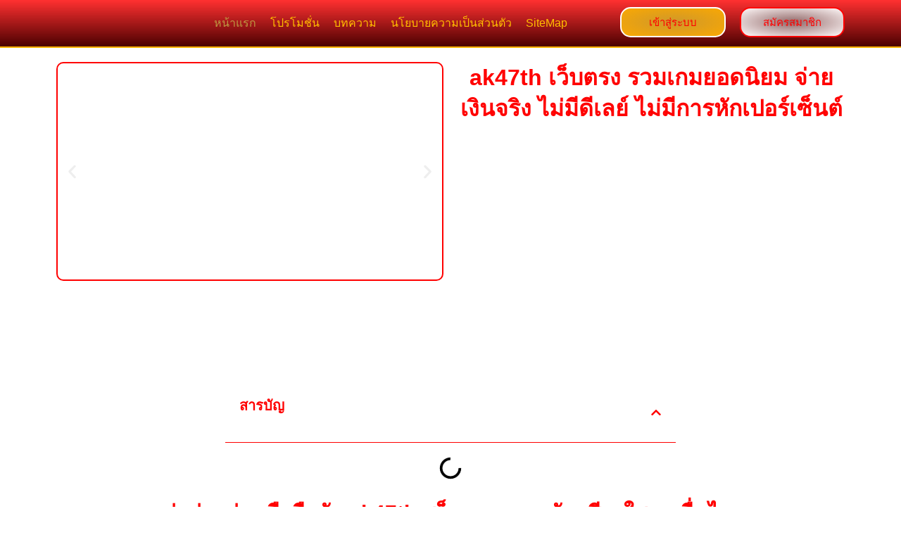

--- FILE ---
content_type: text/html; charset=UTF-8
request_url: https://horozima.com/
body_size: 45788
content:
<!DOCTYPE html><html lang="en-US" prefix="og: https://ogp.me/ns#"><head><script data-no-optimize="1">var litespeed_docref=sessionStorage.getItem("litespeed_docref");litespeed_docref&&(Object.defineProperty(document,"referrer",{get:function(){return litespeed_docref}}),sessionStorage.removeItem("litespeed_docref"));</script> <meta charset="UTF-8"><meta name="viewport" content="width=device-width, initial-scale=1"><link rel="profile" href="https://gmpg.org/xfn/11"> <script data-cfasync="false" data-no-defer="1" data-no-minify="1" data-no-optimize="1">var ewww_webp_supported=!1;function check_webp_feature(A,e){var w;e=void 0!==e?e:function(){},ewww_webp_supported?e(ewww_webp_supported):((w=new Image).onload=function(){ewww_webp_supported=0<w.width&&0<w.height,e&&e(ewww_webp_supported)},w.onerror=function(){e&&e(!1)},w.src="data:image/webp;base64,"+{alpha:"UklGRkoAAABXRUJQVlA4WAoAAAAQAAAAAAAAAAAAQUxQSAwAAAARBxAR/Q9ERP8DAABWUDggGAAAABQBAJ0BKgEAAQAAAP4AAA3AAP7mtQAAAA=="}[A])}check_webp_feature("alpha");</script><script data-cfasync="false" data-no-defer="1" data-no-minify="1" data-no-optimize="1">var Arrive=function(c,w){"use strict";if(c.MutationObserver&&"undefined"!=typeof HTMLElement){var r,a=0,u=(r=HTMLElement.prototype.matches||HTMLElement.prototype.webkitMatchesSelector||HTMLElement.prototype.mozMatchesSelector||HTMLElement.prototype.msMatchesSelector,{matchesSelector:function(e,t){return e instanceof HTMLElement&&r.call(e,t)},addMethod:function(e,t,r){var a=e[t];e[t]=function(){return r.length==arguments.length?r.apply(this,arguments):"function"==typeof a?a.apply(this,arguments):void 0}},callCallbacks:function(e,t){t&&t.options.onceOnly&&1==t.firedElems.length&&(e=[e[0]]);for(var r,a=0;r=e[a];a++)r&&r.callback&&r.callback.call(r.elem,r.elem);t&&t.options.onceOnly&&1==t.firedElems.length&&t.me.unbindEventWithSelectorAndCallback.call(t.target,t.selector,t.callback)},checkChildNodesRecursively:function(e,t,r,a){for(var i,n=0;i=e[n];n++)r(i,t,a)&&a.push({callback:t.callback,elem:i}),0<i.childNodes.length&&u.checkChildNodesRecursively(i.childNodes,t,r,a)},mergeArrays:function(e,t){var r,a={};for(r in e)e.hasOwnProperty(r)&&(a[r]=e[r]);for(r in t)t.hasOwnProperty(r)&&(a[r]=t[r]);return a},toElementsArray:function(e){return e=void 0!==e&&("number"!=typeof e.length||e===c)?[e]:e}}),e=(l.prototype.addEvent=function(e,t,r,a){a={target:e,selector:t,options:r,callback:a,firedElems:[]};return this._beforeAdding&&this._beforeAdding(a),this._eventsBucket.push(a),a},l.prototype.removeEvent=function(e){for(var t,r=this._eventsBucket.length-1;t=this._eventsBucket[r];r--)e(t)&&(this._beforeRemoving&&this._beforeRemoving(t),(t=this._eventsBucket.splice(r,1))&&t.length&&(t[0].callback=null))},l.prototype.beforeAdding=function(e){this._beforeAdding=e},l.prototype.beforeRemoving=function(e){this._beforeRemoving=e},l),t=function(i,n){var o=new e,l=this,s={fireOnAttributesModification:!1};return o.beforeAdding(function(t){var e=t.target;e!==c.document&&e!==c||(e=document.getElementsByTagName("html")[0]);var r=new MutationObserver(function(e){n.call(this,e,t)}),a=i(t.options);r.observe(e,a),t.observer=r,t.me=l}),o.beforeRemoving(function(e){e.observer.disconnect()}),this.bindEvent=function(e,t,r){t=u.mergeArrays(s,t);for(var a=u.toElementsArray(this),i=0;i<a.length;i++)o.addEvent(a[i],e,t,r)},this.unbindEvent=function(){var r=u.toElementsArray(this);o.removeEvent(function(e){for(var t=0;t<r.length;t++)if(this===w||e.target===r[t])return!0;return!1})},this.unbindEventWithSelectorOrCallback=function(r){var a=u.toElementsArray(this),i=r,e="function"==typeof r?function(e){for(var t=0;t<a.length;t++)if((this===w||e.target===a[t])&&e.callback===i)return!0;return!1}:function(e){for(var t=0;t<a.length;t++)if((this===w||e.target===a[t])&&e.selector===r)return!0;return!1};o.removeEvent(e)},this.unbindEventWithSelectorAndCallback=function(r,a){var i=u.toElementsArray(this);o.removeEvent(function(e){for(var t=0;t<i.length;t++)if((this===w||e.target===i[t])&&e.selector===r&&e.callback===a)return!0;return!1})},this},i=new function(){var s={fireOnAttributesModification:!1,onceOnly:!1,existing:!1};function n(e,t,r){return!(!u.matchesSelector(e,t.selector)||(e._id===w&&(e._id=a++),-1!=t.firedElems.indexOf(e._id)))&&(t.firedElems.push(e._id),!0)}var c=(i=new t(function(e){var t={attributes:!1,childList:!0,subtree:!0};return e.fireOnAttributesModification&&(t.attributes=!0),t},function(e,i){e.forEach(function(e){var t=e.addedNodes,r=e.target,a=[];null!==t&&0<t.length?u.checkChildNodesRecursively(t,i,n,a):"attributes"===e.type&&n(r,i)&&a.push({callback:i.callback,elem:r}),u.callCallbacks(a,i)})})).bindEvent;return i.bindEvent=function(e,t,r){t=void 0===r?(r=t,s):u.mergeArrays(s,t);var a=u.toElementsArray(this);if(t.existing){for(var i=[],n=0;n<a.length;n++)for(var o=a[n].querySelectorAll(e),l=0;l<o.length;l++)i.push({callback:r,elem:o[l]});if(t.onceOnly&&i.length)return r.call(i[0].elem,i[0].elem);setTimeout(u.callCallbacks,1,i)}c.call(this,e,t,r)},i},o=new function(){var a={};function i(e,t){return u.matchesSelector(e,t.selector)}var n=(o=new t(function(){return{childList:!0,subtree:!0}},function(e,r){e.forEach(function(e){var t=e.removedNodes,e=[];null!==t&&0<t.length&&u.checkChildNodesRecursively(t,r,i,e),u.callCallbacks(e,r)})})).bindEvent;return o.bindEvent=function(e,t,r){t=void 0===r?(r=t,a):u.mergeArrays(a,t),n.call(this,e,t,r)},o};d(HTMLElement.prototype),d(NodeList.prototype),d(HTMLCollection.prototype),d(HTMLDocument.prototype),d(Window.prototype);var n={};return s(i,n,"unbindAllArrive"),s(o,n,"unbindAllLeave"),n}function l(){this._eventsBucket=[],this._beforeAdding=null,this._beforeRemoving=null}function s(e,t,r){u.addMethod(t,r,e.unbindEvent),u.addMethod(t,r,e.unbindEventWithSelectorOrCallback),u.addMethod(t,r,e.unbindEventWithSelectorAndCallback)}function d(e){e.arrive=i.bindEvent,s(i,e,"unbindArrive"),e.leave=o.bindEvent,s(o,e,"unbindLeave")}}(window,void 0),ewww_webp_supported=!1;function check_webp_feature(e,t){var r;ewww_webp_supported?t(ewww_webp_supported):((r=new Image).onload=function(){ewww_webp_supported=0<r.width&&0<r.height,t(ewww_webp_supported)},r.onerror=function(){t(!1)},r.src="data:image/webp;base64,"+{alpha:"UklGRkoAAABXRUJQVlA4WAoAAAAQAAAAAAAAAAAAQUxQSAwAAAARBxAR/Q9ERP8DAABWUDggGAAAABQBAJ0BKgEAAQAAAP4AAA3AAP7mtQAAAA==",animation:"UklGRlIAAABXRUJQVlA4WAoAAAASAAAAAAAAAAAAQU5JTQYAAAD/////AABBTk1GJgAAAAAAAAAAAAAAAAAAAGQAAABWUDhMDQAAAC8AAAAQBxAREYiI/gcA"}[e])}function ewwwLoadImages(e){if(e){for(var t=document.querySelectorAll(".batch-image img, .image-wrapper a, .ngg-pro-masonry-item a, .ngg-galleria-offscreen-seo-wrapper a"),r=0,a=t.length;r<a;r++)ewwwAttr(t[r],"data-src",t[r].getAttribute("data-webp")),ewwwAttr(t[r],"data-thumbnail",t[r].getAttribute("data-webp-thumbnail"));for(var i=document.querySelectorAll("div.woocommerce-product-gallery__image"),r=0,a=i.length;r<a;r++)ewwwAttr(i[r],"data-thumb",i[r].getAttribute("data-webp-thumb"))}for(var n=document.querySelectorAll("video"),r=0,a=n.length;r<a;r++)ewwwAttr(n[r],"poster",e?n[r].getAttribute("data-poster-webp"):n[r].getAttribute("data-poster-image"));for(var o,l=document.querySelectorAll("img.ewww_webp_lazy_load"),r=0,a=l.length;r<a;r++)e&&(ewwwAttr(l[r],"data-lazy-srcset",l[r].getAttribute("data-lazy-srcset-webp")),ewwwAttr(l[r],"data-srcset",l[r].getAttribute("data-srcset-webp")),ewwwAttr(l[r],"data-lazy-src",l[r].getAttribute("data-lazy-src-webp")),ewwwAttr(l[r],"data-src",l[r].getAttribute("data-src-webp")),ewwwAttr(l[r],"data-orig-file",l[r].getAttribute("data-webp-orig-file")),ewwwAttr(l[r],"data-medium-file",l[r].getAttribute("data-webp-medium-file")),ewwwAttr(l[r],"data-large-file",l[r].getAttribute("data-webp-large-file")),null!=(o=l[r].getAttribute("srcset"))&&!1!==o&&o.includes("R0lGOD")&&ewwwAttr(l[r],"src",l[r].getAttribute("data-lazy-src-webp"))),l[r].className=l[r].className.replace(/\bewww_webp_lazy_load\b/,"");for(var s=document.querySelectorAll(".ewww_webp"),r=0,a=s.length;r<a;r++)e?(ewwwAttr(s[r],"srcset",s[r].getAttribute("data-srcset-webp")),ewwwAttr(s[r],"src",s[r].getAttribute("data-src-webp")),ewwwAttr(s[r],"data-orig-file",s[r].getAttribute("data-webp-orig-file")),ewwwAttr(s[r],"data-medium-file",s[r].getAttribute("data-webp-medium-file")),ewwwAttr(s[r],"data-large-file",s[r].getAttribute("data-webp-large-file")),ewwwAttr(s[r],"data-large_image",s[r].getAttribute("data-webp-large_image")),ewwwAttr(s[r],"data-src",s[r].getAttribute("data-webp-src"))):(ewwwAttr(s[r],"srcset",s[r].getAttribute("data-srcset-img")),ewwwAttr(s[r],"src",s[r].getAttribute("data-src-img"))),s[r].className=s[r].className.replace(/\bewww_webp\b/,"ewww_webp_loaded");window.jQuery&&jQuery.fn.isotope&&jQuery.fn.imagesLoaded&&(jQuery(".fusion-posts-container-infinite").imagesLoaded(function(){jQuery(".fusion-posts-container-infinite").hasClass("isotope")&&jQuery(".fusion-posts-container-infinite").isotope()}),jQuery(".fusion-portfolio:not(.fusion-recent-works) .fusion-portfolio-wrapper").imagesLoaded(function(){jQuery(".fusion-portfolio:not(.fusion-recent-works) .fusion-portfolio-wrapper").isotope()}))}function ewwwWebPInit(e){ewwwLoadImages(e),ewwwNggLoadGalleries(e),document.arrive(".ewww_webp",function(){ewwwLoadImages(e)}),document.arrive(".ewww_webp_lazy_load",function(){ewwwLoadImages(e)}),document.arrive("videos",function(){ewwwLoadImages(e)}),"loading"==document.readyState?document.addEventListener("DOMContentLoaded",ewwwJSONParserInit):("undefined"!=typeof galleries&&ewwwNggParseGalleries(e),ewwwWooParseVariations(e))}function ewwwAttr(e,t,r){null!=r&&!1!==r&&e.setAttribute(t,r)}function ewwwJSONParserInit(){"undefined"!=typeof galleries&&check_webp_feature("alpha",ewwwNggParseGalleries),check_webp_feature("alpha",ewwwWooParseVariations)}function ewwwWooParseVariations(e){if(e)for(var t=document.querySelectorAll("form.variations_form"),r=0,a=t.length;r<a;r++){var i=t[r].getAttribute("data-product_variations"),n=!1;try{for(var o in i=JSON.parse(i))void 0!==i[o]&&void 0!==i[o].image&&(void 0!==i[o].image.src_webp&&(i[o].image.src=i[o].image.src_webp,n=!0),void 0!==i[o].image.srcset_webp&&(i[o].image.srcset=i[o].image.srcset_webp,n=!0),void 0!==i[o].image.full_src_webp&&(i[o].image.full_src=i[o].image.full_src_webp,n=!0),void 0!==i[o].image.gallery_thumbnail_src_webp&&(i[o].image.gallery_thumbnail_src=i[o].image.gallery_thumbnail_src_webp,n=!0),void 0!==i[o].image.thumb_src_webp&&(i[o].image.thumb_src=i[o].image.thumb_src_webp,n=!0));n&&ewwwAttr(t[r],"data-product_variations",JSON.stringify(i))}catch(e){}}}function ewwwNggParseGalleries(e){if(e)for(var t in galleries){var r=galleries[t];galleries[t].images_list=ewwwNggParseImageList(r.images_list)}}function ewwwNggLoadGalleries(e){e&&document.addEventListener("ngg.galleria.themeadded",function(e,t){window.ngg_galleria._create_backup=window.ngg_galleria.create,window.ngg_galleria.create=function(e,t){var r=$(e).data("id");return galleries["gallery_"+r].images_list=ewwwNggParseImageList(galleries["gallery_"+r].images_list),window.ngg_galleria._create_backup(e,t)}})}function ewwwNggParseImageList(e){for(var t in e){var r=e[t];if(void 0!==r["image-webp"]&&(e[t].image=r["image-webp"],delete e[t]["image-webp"]),void 0!==r["thumb-webp"]&&(e[t].thumb=r["thumb-webp"],delete e[t]["thumb-webp"]),void 0!==r.full_image_webp&&(e[t].full_image=r.full_image_webp,delete e[t].full_image_webp),void 0!==r.srcsets)for(var a in r.srcsets)nggSrcset=r.srcsets[a],void 0!==r.srcsets[a+"-webp"]&&(e[t].srcsets[a]=r.srcsets[a+"-webp"],delete e[t].srcsets[a+"-webp"]);if(void 0!==r.full_srcsets)for(var i in r.full_srcsets)nggFSrcset=r.full_srcsets[i],void 0!==r.full_srcsets[i+"-webp"]&&(e[t].full_srcsets[i]=r.full_srcsets[i+"-webp"],delete e[t].full_srcsets[i+"-webp"])}return e}check_webp_feature("alpha",ewwwWebPInit);</script><script type="litespeed/javascript">var theplus_ajax_url="https://horozima.com/wp-admin/admin-ajax.php";var theplus_ajax_post_url="https://horozima.com/wp-admin/admin-post.php";var theplus_nonce="0bccb1a69d"</script> <title>ak47th เว็บตรง รวมเกมยอดนิยม ไม่ดีเลย์ไม่มีการหักเปอร์เซ็นต์</title><meta name="description" content="เล่น ak47th เว็บตรงครบทุกเกม สล็อต คาสิโน ฝากเริ่ม 1 บาท ถอนได้ทันที ไม่มีหักเปอร์เซ็นต์ รับเครดิตฟรีอัตโนมัติหลังสมัคร ไม่ต้องรอแอดมิน"/><meta name="robots" content="follow, index, max-snippet:-1, max-video-preview:-1, max-image-preview:large"/><link rel="canonical" href="https://horozima.com/" /><meta property="og:locale" content="en_US" /><meta property="og:type" content="website" /><meta property="og:title" content="ak47th เว็บตรง รวมเกมยอดนิยม ไม่ดีเลย์ไม่มีการหักเปอร์เซ็นต์" /><meta property="og:description" content="เล่น ak47th เว็บตรงครบทุกเกม สล็อต คาสิโน ฝากเริ่ม 1 บาท ถอนได้ทันที ไม่มีหักเปอร์เซ็นต์ รับเครดิตฟรีอัตโนมัติหลังสมัคร ไม่ต้องรอแอดมิน" /><meta property="og:url" content="https://horozima.com/" /><meta property="og:site_name" content="ak47th เว็บตรง รวมเกมยอดนิยม จ่ายเงินจริง ไม่มีดีเลย์ ไม่มีการหักเปอร์เซ็นต์" /><meta property="og:updated_time" content="2025-06-27T20:42:11+00:00" /><meta property="article:published_time" content="2024-12-06T22:20:35+00:00" /><meta property="article:modified_time" content="2025-06-27T20:42:11+00:00" /><meta name="twitter:card" content="summary_large_image" /><meta name="twitter:title" content="ak47th เว็บตรง รวมเกมยอดนิยม ไม่ดีเลย์ไม่มีการหักเปอร์เซ็นต์" /><meta name="twitter:description" content="เล่น ak47th เว็บตรงครบทุกเกม สล็อต คาสิโน ฝากเริ่ม 1 บาท ถอนได้ทันที ไม่มีหักเปอร์เซ็นต์ รับเครดิตฟรีอัตโนมัติหลังสมัคร ไม่ต้องรอแอดมิน" /><meta name="twitter:label1" content="Written by" /><meta name="twitter:data1" content="slowdev" /><meta name="twitter:label2" content="Time to read" /><meta name="twitter:data2" content="9 minutes" /> <script type="application/ld+json" class="rank-math-schema">{"@context":"https://schema.org","@graph":[{"@type":["Person","Organization"],"@id":"https://horozima.com/#person","name":"ak47th \u0e40\u0e27\u0e47\u0e1a\u0e15\u0e23\u0e07 \u0e23\u0e27\u0e21\u0e40\u0e01\u0e21\u0e22\u0e2d\u0e14\u0e19\u0e34\u0e22\u0e21 \u0e08\u0e48\u0e32\u0e22\u0e40\u0e07\u0e34\u0e19\u0e08\u0e23\u0e34\u0e07 \u0e44\u0e21\u0e48\u0e21\u0e35\u0e14\u0e35\u0e40\u0e25\u0e22\u0e4c \u0e44\u0e21\u0e48\u0e21\u0e35\u0e01\u0e32\u0e23\u0e2b\u0e31\u0e01\u0e40\u0e1b\u0e2d\u0e23\u0e4c\u0e40\u0e0b\u0e47\u0e19\u0e15\u0e4c"},{"@type":"WebSite","@id":"https://horozima.com/#website","url":"https://horozima.com","name":"ak47th \u0e40\u0e27\u0e47\u0e1a\u0e15\u0e23\u0e07 \u0e23\u0e27\u0e21\u0e40\u0e01\u0e21\u0e22\u0e2d\u0e14\u0e19\u0e34\u0e22\u0e21 \u0e08\u0e48\u0e32\u0e22\u0e40\u0e07\u0e34\u0e19\u0e08\u0e23\u0e34\u0e07 \u0e44\u0e21\u0e48\u0e21\u0e35\u0e14\u0e35\u0e40\u0e25\u0e22\u0e4c \u0e44\u0e21\u0e48\u0e21\u0e35\u0e01\u0e32\u0e23\u0e2b\u0e31\u0e01\u0e40\u0e1b\u0e2d\u0e23\u0e4c\u0e40\u0e0b\u0e47\u0e19\u0e15\u0e4c","publisher":{"@id":"https://horozima.com/#person"},"inLanguage":"en-US","potentialAction":{"@type":"SearchAction","target":"https://horozima.com/?s={search_term_string}","query-input":"required name=search_term_string"}},{"@type":"ImageObject","@id":"https://horozima.com/wp-content/uploads/2025/05/\u0e2a\u0e48\u0e07\u0e17\u0e49\u0e32\u0e22\u0e1b\u0e35.webp","url":"https://horozima.com/wp-content/uploads/2025/05/\u0e2a\u0e48\u0e07\u0e17\u0e49\u0e32\u0e22\u0e1b\u0e35.webp","width":"200","height":"200","inLanguage":"en-US"},{"@type":"WebPage","@id":"https://horozima.com/#webpage","url":"https://horozima.com/","name":"ak47th \u0e40\u0e27\u0e47\u0e1a\u0e15\u0e23\u0e07 \u0e23\u0e27\u0e21\u0e40\u0e01\u0e21\u0e22\u0e2d\u0e14\u0e19\u0e34\u0e22\u0e21 \u0e44\u0e21\u0e48\u0e14\u0e35\u0e40\u0e25\u0e22\u0e4c\u0e44\u0e21\u0e48\u0e21\u0e35\u0e01\u0e32\u0e23\u0e2b\u0e31\u0e01\u0e40\u0e1b\u0e2d\u0e23\u0e4c\u0e40\u0e0b\u0e47\u0e19\u0e15\u0e4c","datePublished":"2024-12-06T22:20:35+00:00","dateModified":"2025-06-27T20:42:11+00:00","about":{"@id":"https://horozima.com/#person"},"isPartOf":{"@id":"https://horozima.com/#website"},"primaryImageOfPage":{"@id":"https://horozima.com/wp-content/uploads/2025/05/\u0e2a\u0e48\u0e07\u0e17\u0e49\u0e32\u0e22\u0e1b\u0e35.webp"},"inLanguage":"en-US"},{"@type":"Person","@id":"https://horozima.com/author/slowdev/","name":"slowdev","url":"https://horozima.com/author/slowdev/","image":{"@type":"ImageObject","@id":"https://horozima.com/wp-content/litespeed/avatar/34fa787c69efc33db8a889e121797b2e.jpg?ver=1768601901","url":"https://horozima.com/wp-content/litespeed/avatar/34fa787c69efc33db8a889e121797b2e.jpg?ver=1768601901","caption":"slowdev","inLanguage":"en-US"},"sameAs":["https://horozima.com"]},{"@type":"Article","headline":"ak47th \u0e40\u0e27\u0e47\u0e1a\u0e15\u0e23\u0e07 \u0e23\u0e27\u0e21\u0e40\u0e01\u0e21\u0e22\u0e2d\u0e14\u0e19\u0e34\u0e22\u0e21 \u0e44\u0e21\u0e48\u0e14\u0e35\u0e40\u0e25\u0e22\u0e4c\u0e44\u0e21\u0e48\u0e21\u0e35\u0e01\u0e32\u0e23\u0e2b\u0e31\u0e01\u0e40\u0e1b\u0e2d\u0e23\u0e4c\u0e40\u0e0b\u0e47\u0e19\u0e15\u0e4c","keywords":"ak47th","datePublished":"2024-12-06T22:20:35+00:00","dateModified":"2025-06-27T20:42:11+00:00","author":{"@id":"https://horozima.com/author/slowdev/","name":"slowdev"},"publisher":{"@id":"https://horozima.com/#person"},"description":"\u0e40\u0e25\u0e48\u0e19 ak47th \u0e40\u0e27\u0e47\u0e1a\u0e15\u0e23\u0e07\u0e04\u0e23\u0e1a\u0e17\u0e38\u0e01\u0e40\u0e01\u0e21 \u0e2a\u0e25\u0e47\u0e2d\u0e15 \u0e04\u0e32\u0e2a\u0e34\u0e42\u0e19 \u0e1d\u0e32\u0e01\u0e40\u0e23\u0e34\u0e48\u0e21 1 \u0e1a\u0e32\u0e17 \u0e16\u0e2d\u0e19\u0e44\u0e14\u0e49\u0e17\u0e31\u0e19\u0e17\u0e35 \u0e44\u0e21\u0e48\u0e21\u0e35\u0e2b\u0e31\u0e01\u0e40\u0e1b\u0e2d\u0e23\u0e4c\u0e40\u0e0b\u0e47\u0e19\u0e15\u0e4c \u0e23\u0e31\u0e1a\u0e40\u0e04\u0e23\u0e14\u0e34\u0e15\u0e1f\u0e23\u0e35\u0e2d\u0e31\u0e15\u0e42\u0e19\u0e21\u0e31\u0e15\u0e34\u0e2b\u0e25\u0e31\u0e07\u0e2a\u0e21\u0e31\u0e04\u0e23 \u0e44\u0e21\u0e48\u0e15\u0e49\u0e2d\u0e07\u0e23\u0e2d\u0e41\u0e2d\u0e14\u0e21\u0e34\u0e19","name":"ak47th \u0e40\u0e27\u0e47\u0e1a\u0e15\u0e23\u0e07 \u0e23\u0e27\u0e21\u0e40\u0e01\u0e21\u0e22\u0e2d\u0e14\u0e19\u0e34\u0e22\u0e21 \u0e44\u0e21\u0e48\u0e14\u0e35\u0e40\u0e25\u0e22\u0e4c\u0e44\u0e21\u0e48\u0e21\u0e35\u0e01\u0e32\u0e23\u0e2b\u0e31\u0e01\u0e40\u0e1b\u0e2d\u0e23\u0e4c\u0e40\u0e0b\u0e47\u0e19\u0e15\u0e4c","@id":"https://horozima.com/#richSnippet","isPartOf":{"@id":"https://horozima.com/#webpage"},"image":{"@id":"https://horozima.com/wp-content/uploads/2025/05/\u0e2a\u0e48\u0e07\u0e17\u0e49\u0e32\u0e22\u0e1b\u0e35.webp"},"inLanguage":"en-US","mainEntityOfPage":{"@id":"https://horozima.com/#webpage"}}]}</script> <link rel='dns-prefetch' href='//fonts.googleapis.com' /><link rel="alternate" type="application/rss+xml" title="ak47th เว็บตรง รวมเกมยอดนิยม จ่ายเงินจริง ไม่มีดีเลย์ ไม่มีการหักเปอร์เซ็นต์ &raquo; Feed" href="https://horozima.com/feed/" /><link rel="alternate" type="application/rss+xml" title="ak47th เว็บตรง รวมเกมยอดนิยม จ่ายเงินจริง ไม่มีดีเลย์ ไม่มีการหักเปอร์เซ็นต์ &raquo; Comments Feed" href="https://horozima.com/comments/feed/" /><link rel="alternate" title="oEmbed (JSON)" type="application/json+oembed" href="https://horozima.com/wp-json/oembed/1.0/embed?url=https%3A%2F%2Fhorozima.com%2F" /><link rel="alternate" title="oEmbed (XML)" type="text/xml+oembed" href="https://horozima.com/wp-json/oembed/1.0/embed?url=https%3A%2F%2Fhorozima.com%2F&#038;format=xml" /><style id='wp-img-auto-sizes-contain-inline-css'>img:is([sizes=auto i],[sizes^="auto," i]){contain-intrinsic-size:3000px 1500px}
/*# sourceURL=wp-img-auto-sizes-contain-inline-css */</style><link data-optimized="2" rel="stylesheet" href="https://horozima.com/wp-content/litespeed/css/11a0d811bb97e290d263a3c0e1fda819.css?ver=3a1a8" /><style id='astra-theme-css-inline-css'>:root{--ast-post-nav-space:0;--ast-container-default-xlg-padding:2.5em;--ast-container-default-lg-padding:2.5em;--ast-container-default-slg-padding:2em;--ast-container-default-md-padding:2.5em;--ast-container-default-sm-padding:2.5em;--ast-container-default-xs-padding:2.4em;--ast-container-default-xxs-padding:1.8em;--ast-code-block-background:#ECEFF3;--ast-comment-inputs-background:#F9FAFB;--ast-normal-container-width:1200px;--ast-narrow-container-width:750px;--ast-blog-title-font-weight:600;--ast-blog-meta-weight:600;--ast-global-color-primary:var(--ast-global-color-5);--ast-global-color-secondary:var(--ast-global-color-4);--ast-global-color-alternate-background:var(--ast-global-color-7);--ast-global-color-subtle-background:var(--ast-global-color-6);--ast-bg-style-guide:#F8FAFC;--ast-shadow-style-guide:0px 0px 4px 0 #00000057;--ast-global-dark-bg-style:#fff;--ast-global-dark-lfs:#fbfbfb;--ast-widget-bg-color:#fafafa;--ast-wc-container-head-bg-color:#fbfbfb;--ast-title-layout-bg:#eeeeee;--ast-search-border-color:#e7e7e7;--ast-lifter-hover-bg:#e6e6e6;--ast-gallery-block-color:#000;--srfm-color-input-label:var(--ast-global-color-2);}html{font-size:100%;}a{color:var(--ast-global-color-0);}a:hover,a:focus{color:var(--ast-global-color-1);}body,button,input,select,textarea,.ast-button,.ast-custom-button{font-family:-apple-system,BlinkMacSystemFont,Segoe UI,Roboto,Oxygen-Sans,Ubuntu,Cantarell,Helvetica Neue,sans-serif;font-weight:400;font-size:16px;font-size:1rem;line-height:var(--ast-body-line-height,1.65);}blockquote{color:var(--ast-global-color-3);}h1,.entry-content h1,h2,.entry-content h2,h3,.entry-content h3,h4,.entry-content h4,h5,.entry-content h5,h6,.entry-content h6,.site-title,.site-title a{font-weight:600;}.ast-site-identity .site-title a{color:var(--ast-global-color-2);}.site-title{font-size:26px;font-size:1.625rem;display:block;}.site-header .site-description{font-size:15px;font-size:0.9375rem;display:none;}.entry-title{font-size:20px;font-size:1.25rem;}.ast-blog-single-element.ast-taxonomy-container a{font-size:14px;font-size:0.875rem;}.ast-blog-meta-container{font-size:13px;font-size:0.8125rem;}.archive .ast-article-post .ast-article-inner,.blog .ast-article-post .ast-article-inner,.archive .ast-article-post .ast-article-inner:hover,.blog .ast-article-post .ast-article-inner:hover{border-top-left-radius:6px;border-top-right-radius:6px;border-bottom-right-radius:6px;border-bottom-left-radius:6px;overflow:hidden;}h1,.entry-content h1{font-size:36px;font-size:2.25rem;font-weight:600;line-height:1.4em;}h2,.entry-content h2{font-size:30px;font-size:1.875rem;font-weight:600;line-height:1.3em;}h3,.entry-content h3{font-size:24px;font-size:1.5rem;font-weight:600;line-height:1.3em;}h4,.entry-content h4{font-size:20px;font-size:1.25rem;line-height:1.2em;font-weight:600;}h5,.entry-content h5{font-size:18px;font-size:1.125rem;line-height:1.2em;font-weight:600;}h6,.entry-content h6{font-size:16px;font-size:1rem;line-height:1.25em;font-weight:600;}::selection{background-color:var(--ast-global-color-0);color:#ffffff;}body,h1,.entry-title a,.entry-content h1,h2,.entry-content h2,h3,.entry-content h3,h4,.entry-content h4,h5,.entry-content h5,h6,.entry-content h6{color:var(--ast-global-color-3);}.tagcloud a:hover,.tagcloud a:focus,.tagcloud a.current-item{color:#ffffff;border-color:var(--ast-global-color-0);background-color:var(--ast-global-color-0);}input:focus,input[type="text"]:focus,input[type="email"]:focus,input[type="url"]:focus,input[type="password"]:focus,input[type="reset"]:focus,input[type="search"]:focus,textarea:focus{border-color:var(--ast-global-color-0);}input[type="radio"]:checked,input[type=reset],input[type="checkbox"]:checked,input[type="checkbox"]:hover:checked,input[type="checkbox"]:focus:checked,input[type=range]::-webkit-slider-thumb{border-color:var(--ast-global-color-0);background-color:var(--ast-global-color-0);box-shadow:none;}.site-footer a:hover + .post-count,.site-footer a:focus + .post-count{background:var(--ast-global-color-0);border-color:var(--ast-global-color-0);}.single .nav-links .nav-previous,.single .nav-links .nav-next{color:var(--ast-global-color-0);}.entry-meta,.entry-meta *{line-height:1.45;color:var(--ast-global-color-0);font-weight:600;}.entry-meta a:not(.ast-button):hover,.entry-meta a:not(.ast-button):hover *,.entry-meta a:not(.ast-button):focus,.entry-meta a:not(.ast-button):focus *,.page-links > .page-link,.page-links .page-link:hover,.post-navigation a:hover{color:var(--ast-global-color-1);}#cat option,.secondary .calendar_wrap thead a,.secondary .calendar_wrap thead a:visited{color:var(--ast-global-color-0);}.secondary .calendar_wrap #today,.ast-progress-val span{background:var(--ast-global-color-0);}.secondary a:hover + .post-count,.secondary a:focus + .post-count{background:var(--ast-global-color-0);border-color:var(--ast-global-color-0);}.calendar_wrap #today > a{color:#ffffff;}.page-links .page-link,.single .post-navigation a{color:var(--ast-global-color-3);}.ast-search-menu-icon .search-form button.search-submit{padding:0 4px;}.ast-search-menu-icon form.search-form{padding-right:0;}.ast-search-menu-icon.slide-search input.search-field{width:0;}.ast-header-search .ast-search-menu-icon.ast-dropdown-active .search-form,.ast-header-search .ast-search-menu-icon.ast-dropdown-active .search-field:focus{transition:all 0.2s;}.search-form input.search-field:focus{outline:none;}.ast-search-menu-icon .search-form button.search-submit:focus,.ast-theme-transparent-header .ast-header-search .ast-dropdown-active .ast-icon,.ast-theme-transparent-header .ast-inline-search .search-field:focus .ast-icon{color:var(--ast-global-color-1);}.ast-header-search .slide-search .search-form{border:2px solid var(--ast-global-color-0);}.ast-header-search .slide-search .search-field{background-color:(--ast-global-dark-bg-style);}.ast-archive-title{color:var(--ast-global-color-2);}.widget-title{font-size:22px;font-size:1.375rem;color:var(--ast-global-color-2);}.ast-search-menu-icon.slide-search a:focus-visible:focus-visible,.astra-search-icon:focus-visible,#close:focus-visible,a:focus-visible,.ast-menu-toggle:focus-visible,.site .skip-link:focus-visible,.wp-block-loginout input:focus-visible,.wp-block-search.wp-block-search__button-inside .wp-block-search__inside-wrapper,.ast-header-navigation-arrow:focus-visible,.woocommerce .wc-proceed-to-checkout > .checkout-button:focus-visible,.woocommerce .woocommerce-MyAccount-navigation ul li a:focus-visible,.ast-orders-table__row .ast-orders-table__cell:focus-visible,.woocommerce .woocommerce-order-details .order-again > .button:focus-visible,.woocommerce .woocommerce-message a.button.wc-forward:focus-visible,.woocommerce #minus_qty:focus-visible,.woocommerce #plus_qty:focus-visible,a#ast-apply-coupon:focus-visible,.woocommerce .woocommerce-info a:focus-visible,.woocommerce .astra-shop-summary-wrap a:focus-visible,.woocommerce a.wc-forward:focus-visible,#ast-apply-coupon:focus-visible,.woocommerce-js .woocommerce-mini-cart-item a.remove:focus-visible,#close:focus-visible,.button.search-submit:focus-visible,#search_submit:focus,.normal-search:focus-visible,.ast-header-account-wrap:focus-visible,.woocommerce .ast-on-card-button.ast-quick-view-trigger:focus{outline-style:dotted;outline-color:inherit;outline-width:thin;}input:focus,input[type="text"]:focus,input[type="email"]:focus,input[type="url"]:focus,input[type="password"]:focus,input[type="reset"]:focus,input[type="search"]:focus,input[type="number"]:focus,textarea:focus,.wp-block-search__input:focus,[data-section="section-header-mobile-trigger"] .ast-button-wrap .ast-mobile-menu-trigger-minimal:focus,.ast-mobile-popup-drawer.active .menu-toggle-close:focus,.woocommerce-ordering select.orderby:focus,#ast-scroll-top:focus,#coupon_code:focus,.woocommerce-page #comment:focus,.woocommerce #reviews #respond input#submit:focus,.woocommerce a.add_to_cart_button:focus,.woocommerce .button.single_add_to_cart_button:focus,.woocommerce .woocommerce-cart-form button:focus,.woocommerce .woocommerce-cart-form__cart-item .quantity .qty:focus,.woocommerce .woocommerce-billing-fields .woocommerce-billing-fields__field-wrapper .woocommerce-input-wrapper > .input-text:focus,.woocommerce #order_comments:focus,.woocommerce #place_order:focus,.woocommerce .woocommerce-address-fields .woocommerce-address-fields__field-wrapper .woocommerce-input-wrapper > .input-text:focus,.woocommerce .woocommerce-MyAccount-content form button:focus,.woocommerce .woocommerce-MyAccount-content .woocommerce-EditAccountForm .woocommerce-form-row .woocommerce-Input.input-text:focus,.woocommerce .ast-woocommerce-container .woocommerce-pagination ul.page-numbers li a:focus,body #content .woocommerce form .form-row .select2-container--default .select2-selection--single:focus,#ast-coupon-code:focus,.woocommerce.woocommerce-js .quantity input[type=number]:focus,.woocommerce-js .woocommerce-mini-cart-item .quantity input[type=number]:focus,.woocommerce p#ast-coupon-trigger:focus{border-style:dotted;border-color:inherit;border-width:thin;}input{outline:none;}.ast-logo-title-inline .site-logo-img{padding-right:1em;}body .ast-oembed-container *{position:absolute;top:0;width:100%;height:100%;left:0;}body .wp-block-embed-pocket-casts .ast-oembed-container *{position:unset;}.ast-single-post-featured-section + article {margin-top: 2em;}.site-content .ast-single-post-featured-section img {width: 100%;overflow: hidden;object-fit: cover;}.ast-separate-container .site-content .ast-single-post-featured-section + article {margin-top: -80px;z-index: 9;position: relative;border-radius: 4px;}@media (min-width: 922px) {.ast-no-sidebar .site-content .ast-article-image-container--wide {margin-left: -120px;margin-right: -120px;max-width: unset;width: unset;}.ast-left-sidebar .site-content .ast-article-image-container--wide,.ast-right-sidebar .site-content .ast-article-image-container--wide {margin-left: -10px;margin-right: -10px;}.site-content .ast-article-image-container--full {margin-left: calc( -50vw + 50%);margin-right: calc( -50vw + 50%);max-width: 100vw;width: 100vw;}.ast-left-sidebar .site-content .ast-article-image-container--full,.ast-right-sidebar .site-content .ast-article-image-container--full {margin-left: -10px;margin-right: -10px;max-width: inherit;width: auto;}}.site > .ast-single-related-posts-container {margin-top: 0;}@media (min-width: 922px) {.ast-desktop .ast-container--narrow {max-width: var(--ast-narrow-container-width);margin: 0 auto;}}.ast-page-builder-template .hentry {margin: 0;}.ast-page-builder-template .site-content > .ast-container {max-width: 100%;padding: 0;}.ast-page-builder-template .site .site-content #primary {padding: 0;margin: 0;}.ast-page-builder-template .no-results {text-align: center;margin: 4em auto;}.ast-page-builder-template .ast-pagination {padding: 2em;}.ast-page-builder-template .entry-header.ast-no-title.ast-no-thumbnail {margin-top: 0;}.ast-page-builder-template .entry-header.ast-header-without-markup {margin-top: 0;margin-bottom: 0;}.ast-page-builder-template .entry-header.ast-no-title.ast-no-meta {margin-bottom: 0;}.ast-page-builder-template.single .post-navigation {padding-bottom: 2em;}.ast-page-builder-template.single-post .site-content > .ast-container {max-width: 100%;}.ast-page-builder-template .entry-header {margin-top: 2em;margin-left: auto;margin-right: auto;}.ast-page-builder-template .ast-archive-description {margin: 2em auto 0;padding-left: 20px;padding-right: 20px;}.ast-page-builder-template .ast-row {margin-left: 0;margin-right: 0;}.single.ast-page-builder-template .entry-header + .entry-content,.single.ast-page-builder-template .ast-single-entry-banner + .site-content article .entry-content {margin-bottom: 2em;}@media(min-width: 921px) {.ast-page-builder-template.archive.ast-right-sidebar .ast-row article,.ast-page-builder-template.archive.ast-left-sidebar .ast-row article {padding-left: 0;padding-right: 0;}}input[type="text"],input[type="number"],input[type="email"],input[type="url"],input[type="password"],input[type="search"],input[type=reset],input[type=tel],input[type=date],select,textarea{font-size:16px;font-style:normal;font-weight:400;line-height:24px;width:100%;padding:12px 16px;border-radius:4px;box-shadow:0px 1px 2px 0px rgba(0,0,0,0.05);color:var(--ast-form-input-text,#475569);}input[type="text"],input[type="number"],input[type="email"],input[type="url"],input[type="password"],input[type="search"],input[type=reset],input[type=tel],input[type=date],select{height:40px;}input[type="date"]{border-width:1px;border-style:solid;border-color:var(--ast-border-color);background:var( --ast-global-color-secondary,--ast-global-color-5 );}input[type="text"]:focus,input[type="number"]:focus,input[type="email"]:focus,input[type="url"]:focus,input[type="password"]:focus,input[type="search"]:focus,input[type=reset]:focus,input[type="tel"]:focus,input[type="date"]:focus,select:focus,textarea:focus{border-color:#046BD2;box-shadow:none;outline:none;color:var(--ast-form-input-focus-text,#475569);}label,legend{color:#111827;font-size:14px;font-style:normal;font-weight:500;line-height:20px;}select{padding:6px 10px;}fieldset{padding:30px;border-radius:4px;}button,.ast-button,.button,input[type="button"],input[type="reset"],input[type="submit"]{border-radius:4px;box-shadow:0px 1px 2px 0px rgba(0,0,0,0.05);}:root{--ast-comment-inputs-background:#FFF;}::placeholder{color:var(--ast-form-field-color,#9CA3AF);}::-ms-input-placeholder{color:var(--ast-form-field-color,#9CA3AF);}@media (max-width:921.9px){#ast-desktop-header{display:none;}}@media (min-width:922px){#ast-mobile-header{display:none;}}.wp-block-buttons.aligncenter{justify-content:center;}@media (max-width:921px){.ast-theme-transparent-header #primary,.ast-theme-transparent-header #secondary{padding:0;}}@media (max-width:921px){.ast-plain-container.ast-no-sidebar #primary{padding:0;}}.ast-plain-container.ast-no-sidebar #primary{margin-top:0;margin-bottom:0;}.wp-block-button.is-style-outline .wp-block-button__link{border-color:var(--ast-global-color-0);}div.wp-block-button.is-style-outline > .wp-block-button__link:not(.has-text-color),div.wp-block-button.wp-block-button__link.is-style-outline:not(.has-text-color){color:var(--ast-global-color-0);}.wp-block-button.is-style-outline .wp-block-button__link:hover,.wp-block-buttons .wp-block-button.is-style-outline .wp-block-button__link:focus,.wp-block-buttons .wp-block-button.is-style-outline > .wp-block-button__link:not(.has-text-color):hover,.wp-block-buttons .wp-block-button.wp-block-button__link.is-style-outline:not(.has-text-color):hover{color:#ffffff;background-color:var(--ast-global-color-1);border-color:var(--ast-global-color-1);}.post-page-numbers.current .page-link,.ast-pagination .page-numbers.current{color:#ffffff;border-color:var(--ast-global-color-0);background-color:var(--ast-global-color-0);}.wp-block-buttons .wp-block-button.is-style-outline .wp-block-button__link.wp-element-button,.ast-outline-button,.wp-block-uagb-buttons-child .uagb-buttons-repeater.ast-outline-button{border-color:var(--ast-global-color-0);border-top-width:2px;border-right-width:2px;border-bottom-width:2px;border-left-width:2px;font-family:inherit;font-weight:500;font-size:16px;font-size:1rem;line-height:1em;padding-top:13px;padding-right:30px;padding-bottom:13px;padding-left:30px;}.wp-block-buttons .wp-block-button.is-style-outline > .wp-block-button__link:not(.has-text-color),.wp-block-buttons .wp-block-button.wp-block-button__link.is-style-outline:not(.has-text-color),.ast-outline-button{color:var(--ast-global-color-0);}.wp-block-button.is-style-outline .wp-block-button__link:hover,.wp-block-buttons .wp-block-button.is-style-outline .wp-block-button__link:focus,.wp-block-buttons .wp-block-button.is-style-outline > .wp-block-button__link:not(.has-text-color):hover,.wp-block-buttons .wp-block-button.wp-block-button__link.is-style-outline:not(.has-text-color):hover,.ast-outline-button:hover,.ast-outline-button:focus,.wp-block-uagb-buttons-child .uagb-buttons-repeater.ast-outline-button:hover,.wp-block-uagb-buttons-child .uagb-buttons-repeater.ast-outline-button:focus{color:#ffffff;background-color:var(--ast-global-color-1);border-color:var(--ast-global-color-1);}.wp-block-button .wp-block-button__link.wp-element-button.is-style-outline:not(.has-background),.wp-block-button.is-style-outline>.wp-block-button__link.wp-element-button:not(.has-background),.ast-outline-button{background-color:transparent;}.uagb-buttons-repeater.ast-outline-button{border-radius:9999px;}@media (max-width:921px){.wp-block-buttons .wp-block-button.is-style-outline .wp-block-button__link.wp-element-button,.ast-outline-button,.wp-block-uagb-buttons-child .uagb-buttons-repeater.ast-outline-button{padding-top:12px;padding-right:28px;padding-bottom:12px;padding-left:28px;}}@media (max-width:544px){.wp-block-buttons .wp-block-button.is-style-outline .wp-block-button__link.wp-element-button,.ast-outline-button,.wp-block-uagb-buttons-child .uagb-buttons-repeater.ast-outline-button{padding-top:10px;padding-right:24px;padding-bottom:10px;padding-left:24px;}}.entry-content[data-ast-blocks-layout] > figure{margin-bottom:1em;}h1.widget-title{font-weight:600;}h2.widget-title{font-weight:600;}h3.widget-title{font-weight:600;}.elementor-widget-container .elementor-loop-container .e-loop-item[data-elementor-type="loop-item"]{width:100%;} .content-area .elementor-widget-theme-post-content h1,.content-area .elementor-widget-theme-post-content h2,.content-area .elementor-widget-theme-post-content h3,.content-area .elementor-widget-theme-post-content h4,.content-area .elementor-widget-theme-post-content h5,.content-area .elementor-widget-theme-post-content h6{margin-top:1.5em;margin-bottom:calc(0.3em + 10px);}#page{display:flex;flex-direction:column;min-height:100vh;}.ast-404-layout-1 h1.page-title{color:var(--ast-global-color-2);}.single .post-navigation a{line-height:1em;height:inherit;}.error-404 .page-sub-title{font-size:1.5rem;font-weight:inherit;}.search .site-content .content-area .search-form{margin-bottom:0;}#page .site-content{flex-grow:1;}.widget{margin-bottom:1.25em;}#secondary li{line-height:1.5em;}#secondary .wp-block-group h2{margin-bottom:0.7em;}#secondary h2{font-size:1.7rem;}.ast-separate-container .ast-article-post,.ast-separate-container .ast-article-single,.ast-separate-container .comment-respond{padding:3em;}.ast-separate-container .ast-article-single .ast-article-single{padding:0;}.ast-article-single .wp-block-post-template-is-layout-grid{padding-left:0;}.ast-separate-container .comments-title,.ast-narrow-container .comments-title{padding:1.5em 2em;}.ast-page-builder-template .comment-form-textarea,.ast-comment-formwrap .ast-grid-common-col{padding:0;}.ast-comment-formwrap{padding:0;display:inline-flex;column-gap:20px;width:100%;margin-left:0;margin-right:0;}.comments-area textarea#comment:focus,.comments-area textarea#comment:active,.comments-area .ast-comment-formwrap input[type="text"]:focus,.comments-area .ast-comment-formwrap input[type="text"]:active {box-shadow:none;outline:none;}.archive.ast-page-builder-template .entry-header{margin-top:2em;}.ast-page-builder-template .ast-comment-formwrap{width:100%;}.entry-title{margin-bottom:0.6em;}.ast-archive-description p{font-size:inherit;font-weight:inherit;line-height:inherit;}.ast-separate-container .ast-comment-list li.depth-1,.hentry{margin-bottom:1.5em;}.site-content section.ast-archive-description{margin-bottom:2em;}@media (min-width:921px){.ast-left-sidebar.ast-page-builder-template #secondary,.archive.ast-right-sidebar.ast-page-builder-template .site-main{padding-left:20px;padding-right:20px;}}@media (max-width:544px){.ast-comment-formwrap.ast-row{column-gap:10px;display:inline-block;}#ast-commentform .ast-grid-common-col{position:relative;width:100%;}}@media (min-width:1201px){.ast-separate-container .ast-article-post,.ast-separate-container .ast-article-single,.ast-separate-container .ast-author-box,.ast-separate-container .ast-404-layout-1,.ast-separate-container .no-results{padding:3em;}} .content-area .elementor-widget-theme-post-content h1,.content-area .elementor-widget-theme-post-content h2,.content-area .elementor-widget-theme-post-content h3,.content-area .elementor-widget-theme-post-content h4,.content-area .elementor-widget-theme-post-content h5,.content-area .elementor-widget-theme-post-content h6{margin-top:1.5em;margin-bottom:calc(0.3em + 10px);}.elementor-loop-container .e-loop-item,.elementor-loop-container .ast-separate-container .ast-article-post,.elementor-loop-container .ast-separate-container .ast-article-single,.elementor-loop-container .ast-separate-container .comment-respond{padding:0px;}@media (max-width:921px){.ast-separate-container #primary,.ast-separate-container #secondary{padding:1.5em 0;}#primary,#secondary{padding:1.5em 0;margin:0;}.ast-left-sidebar #content > .ast-container{display:flex;flex-direction:column-reverse;width:100%;}}@media (min-width:922px){.ast-separate-container.ast-right-sidebar #primary,.ast-separate-container.ast-left-sidebar #primary{border:0;}.search-no-results.ast-separate-container #primary{margin-bottom:4em;}}.wp-block-button .wp-block-button__link{color:#ffffff;}.wp-block-button .wp-block-button__link:hover,.wp-block-button .wp-block-button__link:focus{color:#ffffff;background-color:var(--ast-global-color-1);border-color:var(--ast-global-color-1);}.elementor-widget-heading h1.elementor-heading-title{line-height:1.4em;}.elementor-widget-heading h2.elementor-heading-title{line-height:1.3em;}.elementor-widget-heading h3.elementor-heading-title{line-height:1.3em;}.elementor-widget-heading h4.elementor-heading-title{line-height:1.2em;}.elementor-widget-heading h5.elementor-heading-title{line-height:1.2em;}.elementor-widget-heading h6.elementor-heading-title{line-height:1.25em;}.wp-block-button .wp-block-button__link,.wp-block-search .wp-block-search__button,body .wp-block-file .wp-block-file__button{border-color:var(--ast-global-color-0);background-color:var(--ast-global-color-0);color:#ffffff;font-family:inherit;font-weight:500;line-height:1em;font-size:16px;font-size:1rem;padding-top:15px;padding-right:30px;padding-bottom:15px;padding-left:30px;}@media (max-width:921px){.wp-block-button .wp-block-button__link,.wp-block-search .wp-block-search__button,body .wp-block-file .wp-block-file__button{padding-top:14px;padding-right:28px;padding-bottom:14px;padding-left:28px;}}@media (max-width:544px){.wp-block-button .wp-block-button__link,.wp-block-search .wp-block-search__button,body .wp-block-file .wp-block-file__button{padding-top:12px;padding-right:24px;padding-bottom:12px;padding-left:24px;}}.menu-toggle,button,.ast-button,.ast-custom-button,.button,input#submit,input[type="button"],input[type="submit"],input[type="reset"],#comments .submit,.search .search-submit,form[CLASS*="wp-block-search__"].wp-block-search .wp-block-search__inside-wrapper .wp-block-search__button,body .wp-block-file .wp-block-file__button,.search .search-submit,.woocommerce-js a.button,.woocommerce button.button,.woocommerce .woocommerce-message a.button,.woocommerce #respond input#submit.alt,.woocommerce input.button.alt,.woocommerce input.button,.woocommerce input.button:disabled,.woocommerce input.button:disabled[disabled],.woocommerce input.button:disabled:hover,.woocommerce input.button:disabled[disabled]:hover,.woocommerce #respond input#submit,.woocommerce button.button.alt.disabled,.wc-block-grid__products .wc-block-grid__product .wp-block-button__link,.wc-block-grid__product-onsale,[CLASS*="wc-block"] button,.woocommerce-js .astra-cart-drawer .astra-cart-drawer-content .woocommerce-mini-cart__buttons .button:not(.checkout):not(.ast-continue-shopping),.woocommerce-js .astra-cart-drawer .astra-cart-drawer-content .woocommerce-mini-cart__buttons a.checkout,.woocommerce button.button.alt.disabled.wc-variation-selection-needed,[CLASS*="wc-block"] .wc-block-components-button{border-style:solid;border-top-width:0;border-right-width:0;border-left-width:0;border-bottom-width:0;color:#ffffff;border-color:var(--ast-global-color-0);background-color:var(--ast-global-color-0);padding-top:15px;padding-right:30px;padding-bottom:15px;padding-left:30px;font-family:inherit;font-weight:500;font-size:16px;font-size:1rem;line-height:1em;}button:focus,.menu-toggle:hover,button:hover,.ast-button:hover,.ast-custom-button:hover .button:hover,.ast-custom-button:hover ,input[type=reset]:hover,input[type=reset]:focus,input#submit:hover,input#submit:focus,input[type="button"]:hover,input[type="button"]:focus,input[type="submit"]:hover,input[type="submit"]:focus,form[CLASS*="wp-block-search__"].wp-block-search .wp-block-search__inside-wrapper .wp-block-search__button:hover,form[CLASS*="wp-block-search__"].wp-block-search .wp-block-search__inside-wrapper .wp-block-search__button:focus,body .wp-block-file .wp-block-file__button:hover,body .wp-block-file .wp-block-file__button:focus,.woocommerce-js a.button:hover,.woocommerce button.button:hover,.woocommerce .woocommerce-message a.button:hover,.woocommerce #respond input#submit:hover,.woocommerce #respond input#submit.alt:hover,.woocommerce input.button.alt:hover,.woocommerce input.button:hover,.woocommerce button.button.alt.disabled:hover,.wc-block-grid__products .wc-block-grid__product .wp-block-button__link:hover,[CLASS*="wc-block"] button:hover,.woocommerce-js .astra-cart-drawer .astra-cart-drawer-content .woocommerce-mini-cart__buttons .button:not(.checkout):not(.ast-continue-shopping):hover,.woocommerce-js .astra-cart-drawer .astra-cart-drawer-content .woocommerce-mini-cart__buttons a.checkout:hover,.woocommerce button.button.alt.disabled.wc-variation-selection-needed:hover,[CLASS*="wc-block"] .wc-block-components-button:hover,[CLASS*="wc-block"] .wc-block-components-button:focus{color:#ffffff;background-color:var(--ast-global-color-1);border-color:var(--ast-global-color-1);}form[CLASS*="wp-block-search__"].wp-block-search .wp-block-search__inside-wrapper .wp-block-search__button.has-icon{padding-top:calc(15px - 3px);padding-right:calc(30px - 3px);padding-bottom:calc(15px - 3px);padding-left:calc(30px - 3px);}@media (max-width:921px){.menu-toggle,button,.ast-button,.ast-custom-button,.button,input#submit,input[type="button"],input[type="submit"],input[type="reset"],#comments .submit,.search .search-submit,form[CLASS*="wp-block-search__"].wp-block-search .wp-block-search__inside-wrapper .wp-block-search__button,body .wp-block-file .wp-block-file__button,.search .search-submit,.woocommerce-js a.button,.woocommerce button.button,.woocommerce .woocommerce-message a.button,.woocommerce #respond input#submit.alt,.woocommerce input.button.alt,.woocommerce input.button,.woocommerce input.button:disabled,.woocommerce input.button:disabled[disabled],.woocommerce input.button:disabled:hover,.woocommerce input.button:disabled[disabled]:hover,.woocommerce #respond input#submit,.woocommerce button.button.alt.disabled,.wc-block-grid__products .wc-block-grid__product .wp-block-button__link,.wc-block-grid__product-onsale,[CLASS*="wc-block"] button,.woocommerce-js .astra-cart-drawer .astra-cart-drawer-content .woocommerce-mini-cart__buttons .button:not(.checkout):not(.ast-continue-shopping),.woocommerce-js .astra-cart-drawer .astra-cart-drawer-content .woocommerce-mini-cart__buttons a.checkout,.woocommerce button.button.alt.disabled.wc-variation-selection-needed,[CLASS*="wc-block"] .wc-block-components-button{padding-top:14px;padding-right:28px;padding-bottom:14px;padding-left:28px;}}@media (max-width:544px){.menu-toggle,button,.ast-button,.ast-custom-button,.button,input#submit,input[type="button"],input[type="submit"],input[type="reset"],#comments .submit,.search .search-submit,form[CLASS*="wp-block-search__"].wp-block-search .wp-block-search__inside-wrapper .wp-block-search__button,body .wp-block-file .wp-block-file__button,.search .search-submit,.woocommerce-js a.button,.woocommerce button.button,.woocommerce .woocommerce-message a.button,.woocommerce #respond input#submit.alt,.woocommerce input.button.alt,.woocommerce input.button,.woocommerce input.button:disabled,.woocommerce input.button:disabled[disabled],.woocommerce input.button:disabled:hover,.woocommerce input.button:disabled[disabled]:hover,.woocommerce #respond input#submit,.woocommerce button.button.alt.disabled,.wc-block-grid__products .wc-block-grid__product .wp-block-button__link,.wc-block-grid__product-onsale,[CLASS*="wc-block"] button,.woocommerce-js .astra-cart-drawer .astra-cart-drawer-content .woocommerce-mini-cart__buttons .button:not(.checkout):not(.ast-continue-shopping),.woocommerce-js .astra-cart-drawer .astra-cart-drawer-content .woocommerce-mini-cart__buttons a.checkout,.woocommerce button.button.alt.disabled.wc-variation-selection-needed,[CLASS*="wc-block"] .wc-block-components-button{padding-top:12px;padding-right:24px;padding-bottom:12px;padding-left:24px;}}@media (max-width:921px){.ast-mobile-header-stack .main-header-bar .ast-search-menu-icon{display:inline-block;}.ast-header-break-point.ast-header-custom-item-outside .ast-mobile-header-stack .main-header-bar .ast-search-icon{margin:0;}.ast-comment-avatar-wrap img{max-width:2.5em;}.ast-comment-meta{padding:0 1.8888em 1.3333em;}}@media (min-width:544px){.ast-container{max-width:100%;}}@media (max-width:544px){.ast-separate-container .ast-article-post,.ast-separate-container .ast-article-single,.ast-separate-container .comments-title,.ast-separate-container .ast-archive-description{padding:1.5em 1em;}.ast-separate-container #content .ast-container{padding-left:0.54em;padding-right:0.54em;}.ast-separate-container .ast-comment-list .bypostauthor{padding:.5em;}.ast-search-menu-icon.ast-dropdown-active .search-field{width:170px;}} #ast-mobile-header .ast-site-header-cart-li a{pointer-events:none;}.ast-separate-container{background-color:var(--ast-global-color-4);}@media (max-width:921px){.site-title{display:block;}.site-header .site-description{display:none;}h1,.entry-content h1{font-size:30px;font-size:1.875rem;}h2,.entry-content h2{font-size:25px;font-size:1.5625rem;}h3,.entry-content h3{font-size:20px;font-size:1.25rem;}}@media (max-width:544px){.site-title{display:block;}.site-header .site-description{display:none;}h1,.entry-content h1{font-size:30px;font-size:1.875rem;}h2,.entry-content h2{font-size:25px;font-size:1.5625rem;}h3,.entry-content h3{font-size:20px;font-size:1.25rem;}}@media (max-width:921px){html{font-size:91.2%;}}@media (max-width:544px){html{font-size:91.2%;}}@media (min-width:922px){.ast-container{max-width:1240px;}}@media (min-width:922px){.site-content .ast-container{display:flex;}}@media (max-width:921px){.site-content .ast-container{flex-direction:column;}}.entry-content h1,.entry-content h2,.entry-content h3,.entry-content h4,.entry-content h5,.entry-content h6{clear:none;}@media (min-width:922px){.main-header-menu .sub-menu .menu-item.ast-left-align-sub-menu:hover > .sub-menu,.main-header-menu .sub-menu .menu-item.ast-left-align-sub-menu.focus > .sub-menu{margin-left:-0px;}}.entry-content li > p{margin-bottom:0;}.site .comments-area{padding-bottom:2em;margin-top:2em;}.wp-block-file {display: flex;align-items: center;flex-wrap: wrap;justify-content: space-between;}.wp-block-pullquote {border: none;}.wp-block-pullquote blockquote::before {content: "\201D";font-family: "Helvetica",sans-serif;display: flex;transform: rotate( 180deg );font-size: 6rem;font-style: normal;line-height: 1;font-weight: bold;align-items: center;justify-content: center;}.has-text-align-right > blockquote::before {justify-content: flex-start;}.has-text-align-left > blockquote::before {justify-content: flex-end;}figure.wp-block-pullquote.is-style-solid-color blockquote {max-width: 100%;text-align: inherit;}:root {--wp--custom--ast-default-block-top-padding: 3em;--wp--custom--ast-default-block-right-padding: 3em;--wp--custom--ast-default-block-bottom-padding: 3em;--wp--custom--ast-default-block-left-padding: 3em;--wp--custom--ast-container-width: 1200px;--wp--custom--ast-content-width-size: 1200px;--wp--custom--ast-wide-width-size: calc(1200px + var(--wp--custom--ast-default-block-left-padding) + var(--wp--custom--ast-default-block-right-padding));}.ast-narrow-container {--wp--custom--ast-content-width-size: 750px;--wp--custom--ast-wide-width-size: 750px;}@media(max-width: 921px) {:root {--wp--custom--ast-default-block-top-padding: 3em;--wp--custom--ast-default-block-right-padding: 2em;--wp--custom--ast-default-block-bottom-padding: 3em;--wp--custom--ast-default-block-left-padding: 2em;}}@media(max-width: 544px) {:root {--wp--custom--ast-default-block-top-padding: 3em;--wp--custom--ast-default-block-right-padding: 1.5em;--wp--custom--ast-default-block-bottom-padding: 3em;--wp--custom--ast-default-block-left-padding: 1.5em;}}.entry-content > .wp-block-group,.entry-content > .wp-block-cover,.entry-content > .wp-block-columns {padding-top: var(--wp--custom--ast-default-block-top-padding);padding-right: var(--wp--custom--ast-default-block-right-padding);padding-bottom: var(--wp--custom--ast-default-block-bottom-padding);padding-left: var(--wp--custom--ast-default-block-left-padding);}.ast-plain-container.ast-no-sidebar .entry-content > .alignfull,.ast-page-builder-template .ast-no-sidebar .entry-content > .alignfull {margin-left: calc( -50vw + 50%);margin-right: calc( -50vw + 50%);max-width: 100vw;width: 100vw;}.ast-plain-container.ast-no-sidebar .entry-content .alignfull .alignfull,.ast-page-builder-template.ast-no-sidebar .entry-content .alignfull .alignfull,.ast-plain-container.ast-no-sidebar .entry-content .alignfull .alignwide,.ast-page-builder-template.ast-no-sidebar .entry-content .alignfull .alignwide,.ast-plain-container.ast-no-sidebar .entry-content .alignwide .alignfull,.ast-page-builder-template.ast-no-sidebar .entry-content .alignwide .alignfull,.ast-plain-container.ast-no-sidebar .entry-content .alignwide .alignwide,.ast-page-builder-template.ast-no-sidebar .entry-content .alignwide .alignwide,.ast-plain-container.ast-no-sidebar .entry-content .wp-block-column .alignfull,.ast-page-builder-template.ast-no-sidebar .entry-content .wp-block-column .alignfull,.ast-plain-container.ast-no-sidebar .entry-content .wp-block-column .alignwide,.ast-page-builder-template.ast-no-sidebar .entry-content .wp-block-column .alignwide {margin-left: auto;margin-right: auto;width: 100%;}[data-ast-blocks-layout] .wp-block-separator:not(.is-style-dots) {height: 0;}[data-ast-blocks-layout] .wp-block-separator {margin: 20px auto;}[data-ast-blocks-layout] .wp-block-separator:not(.is-style-wide):not(.is-style-dots) {max-width: 100px;}[data-ast-blocks-layout] .wp-block-separator.has-background {padding: 0;}.entry-content[data-ast-blocks-layout] > * {max-width: var(--wp--custom--ast-content-width-size);margin-left: auto;margin-right: auto;}.entry-content[data-ast-blocks-layout] > .alignwide {max-width: var(--wp--custom--ast-wide-width-size);}.entry-content[data-ast-blocks-layout] .alignfull {max-width: none;}.entry-content .wp-block-columns {margin-bottom: 0;}blockquote {margin: 1.5em;border-color: rgba(0,0,0,0.05);}.wp-block-quote:not(.has-text-align-right):not(.has-text-align-center) {border-left: 5px solid rgba(0,0,0,0.05);}.has-text-align-right > blockquote,blockquote.has-text-align-right {border-right: 5px solid rgba(0,0,0,0.05);}.has-text-align-left > blockquote,blockquote.has-text-align-left {border-left: 5px solid rgba(0,0,0,0.05);}.wp-block-site-tagline,.wp-block-latest-posts .read-more {margin-top: 15px;}.wp-block-loginout p label {display: block;}.wp-block-loginout p:not(.login-remember):not(.login-submit) input {width: 100%;}.wp-block-loginout input:focus {border-color: transparent;}.wp-block-loginout input:focus {outline: thin dotted;}.entry-content .wp-block-media-text .wp-block-media-text__content {padding: 0 0 0 8%;}.entry-content .wp-block-media-text.has-media-on-the-right .wp-block-media-text__content {padding: 0 8% 0 0;}.entry-content .wp-block-media-text.has-background .wp-block-media-text__content {padding: 8%;}.entry-content .wp-block-cover:not([class*="background-color"]):not(.has-text-color.has-link-color) .wp-block-cover__inner-container,.entry-content .wp-block-cover:not([class*="background-color"]) .wp-block-cover-image-text,.entry-content .wp-block-cover:not([class*="background-color"]) .wp-block-cover-text,.entry-content .wp-block-cover-image:not([class*="background-color"]) .wp-block-cover__inner-container,.entry-content .wp-block-cover-image:not([class*="background-color"]) .wp-block-cover-image-text,.entry-content .wp-block-cover-image:not([class*="background-color"]) .wp-block-cover-text {color: var(--ast-global-color-primary,var(--ast-global-color-5));}.wp-block-loginout .login-remember input {width: 1.1rem;height: 1.1rem;margin: 0 5px 4px 0;vertical-align: middle;}.wp-block-latest-posts > li > *:first-child,.wp-block-latest-posts:not(.is-grid) > li:first-child {margin-top: 0;}.entry-content > .wp-block-buttons,.entry-content > .wp-block-uagb-buttons {margin-bottom: 1.5em;}.wp-block-search__inside-wrapper .wp-block-search__input {padding: 0 10px;color: var(--ast-global-color-3);background: var(--ast-global-color-primary,var(--ast-global-color-5));border-color: var(--ast-border-color);}.wp-block-latest-posts .read-more {margin-bottom: 1.5em;}.wp-block-search__no-button .wp-block-search__inside-wrapper .wp-block-search__input {padding-top: 5px;padding-bottom: 5px;}.wp-block-latest-posts .wp-block-latest-posts__post-date,.wp-block-latest-posts .wp-block-latest-posts__post-author {font-size: 1rem;}.wp-block-latest-posts > li > *,.wp-block-latest-posts:not(.is-grid) > li {margin-top: 12px;margin-bottom: 12px;}.ast-page-builder-template .entry-content[data-ast-blocks-layout] > *,.ast-page-builder-template .entry-content[data-ast-blocks-layout] > .alignfull:not(.wp-block-group):not(.uagb-is-root-container) > * {max-width: none;}.ast-page-builder-template .entry-content[data-ast-blocks-layout] > .alignwide:not(.uagb-is-root-container) > * {max-width: var(--wp--custom--ast-wide-width-size);}.ast-page-builder-template .entry-content[data-ast-blocks-layout] > .inherit-container-width > *,.ast-page-builder-template .entry-content[data-ast-blocks-layout] > *:not(.wp-block-group):not(.uagb-is-root-container) > *,.entry-content[data-ast-blocks-layout] > .wp-block-cover .wp-block-cover__inner-container {max-width: none ;margin-left: auto;margin-right: auto;}.entry-content[data-ast-blocks-layout] .wp-block-cover:not(.alignleft):not(.alignright) {width: auto;}@media(max-width: 1200px) {.ast-separate-container .entry-content > .alignfull,.ast-separate-container .entry-content[data-ast-blocks-layout] > .alignwide,.ast-plain-container .entry-content[data-ast-blocks-layout] > .alignwide,.ast-plain-container .entry-content .alignfull {margin-left: calc(-1 * min(var(--ast-container-default-xlg-padding),20px)) ;margin-right: calc(-1 * min(var(--ast-container-default-xlg-padding),20px));}}@media(min-width: 1201px) {.ast-separate-container .entry-content > .alignfull {margin-left: calc(-1 * var(--ast-container-default-xlg-padding) );margin-right: calc(-1 * var(--ast-container-default-xlg-padding) );}.ast-separate-container .entry-content[data-ast-blocks-layout] > .alignwide,.ast-plain-container .entry-content[data-ast-blocks-layout] > .alignwide {margin-left: auto;margin-right: auto;}}@media(min-width: 921px) {.ast-separate-container .entry-content .wp-block-group.alignwide:not(.inherit-container-width) > :where(:not(.alignleft):not(.alignright)),.ast-plain-container .entry-content .wp-block-group.alignwide:not(.inherit-container-width) > :where(:not(.alignleft):not(.alignright)) {max-width: calc( var(--wp--custom--ast-content-width-size) + 80px );}.ast-plain-container.ast-right-sidebar .entry-content[data-ast-blocks-layout] .alignfull,.ast-plain-container.ast-left-sidebar .entry-content[data-ast-blocks-layout] .alignfull {margin-left: -60px;margin-right: -60px;}}@media(min-width: 544px) {.entry-content > .alignleft {margin-right: 20px;}.entry-content > .alignright {margin-left: 20px;}}@media (max-width:544px){.wp-block-columns .wp-block-column:not(:last-child){margin-bottom:20px;}.wp-block-latest-posts{margin:0;}}@media( max-width: 600px ) {.entry-content .wp-block-media-text .wp-block-media-text__content,.entry-content .wp-block-media-text.has-media-on-the-right .wp-block-media-text__content {padding: 8% 0 0;}.entry-content .wp-block-media-text.has-background .wp-block-media-text__content {padding: 8%;}}.ast-page-builder-template .entry-header {padding-left: 0;}.ast-narrow-container .site-content .wp-block-uagb-image--align-full .wp-block-uagb-image__figure {max-width: 100%;margin-left: auto;margin-right: auto;}.entry-content ul,.entry-content ol {padding: revert;margin: revert;padding-left: 20px;}:root .has-ast-global-color-0-color{color:var(--ast-global-color-0);}:root .has-ast-global-color-0-background-color{background-color:var(--ast-global-color-0);}:root .wp-block-button .has-ast-global-color-0-color{color:var(--ast-global-color-0);}:root .wp-block-button .has-ast-global-color-0-background-color{background-color:var(--ast-global-color-0);}:root .has-ast-global-color-1-color{color:var(--ast-global-color-1);}:root .has-ast-global-color-1-background-color{background-color:var(--ast-global-color-1);}:root .wp-block-button .has-ast-global-color-1-color{color:var(--ast-global-color-1);}:root .wp-block-button .has-ast-global-color-1-background-color{background-color:var(--ast-global-color-1);}:root .has-ast-global-color-2-color{color:var(--ast-global-color-2);}:root .has-ast-global-color-2-background-color{background-color:var(--ast-global-color-2);}:root .wp-block-button .has-ast-global-color-2-color{color:var(--ast-global-color-2);}:root .wp-block-button .has-ast-global-color-2-background-color{background-color:var(--ast-global-color-2);}:root .has-ast-global-color-3-color{color:var(--ast-global-color-3);}:root .has-ast-global-color-3-background-color{background-color:var(--ast-global-color-3);}:root .wp-block-button .has-ast-global-color-3-color{color:var(--ast-global-color-3);}:root .wp-block-button .has-ast-global-color-3-background-color{background-color:var(--ast-global-color-3);}:root .has-ast-global-color-4-color{color:var(--ast-global-color-4);}:root .has-ast-global-color-4-background-color{background-color:var(--ast-global-color-4);}:root .wp-block-button .has-ast-global-color-4-color{color:var(--ast-global-color-4);}:root .wp-block-button .has-ast-global-color-4-background-color{background-color:var(--ast-global-color-4);}:root .has-ast-global-color-5-color{color:var(--ast-global-color-5);}:root .has-ast-global-color-5-background-color{background-color:var(--ast-global-color-5);}:root .wp-block-button .has-ast-global-color-5-color{color:var(--ast-global-color-5);}:root .wp-block-button .has-ast-global-color-5-background-color{background-color:var(--ast-global-color-5);}:root .has-ast-global-color-6-color{color:var(--ast-global-color-6);}:root .has-ast-global-color-6-background-color{background-color:var(--ast-global-color-6);}:root .wp-block-button .has-ast-global-color-6-color{color:var(--ast-global-color-6);}:root .wp-block-button .has-ast-global-color-6-background-color{background-color:var(--ast-global-color-6);}:root .has-ast-global-color-7-color{color:var(--ast-global-color-7);}:root .has-ast-global-color-7-background-color{background-color:var(--ast-global-color-7);}:root .wp-block-button .has-ast-global-color-7-color{color:var(--ast-global-color-7);}:root .wp-block-button .has-ast-global-color-7-background-color{background-color:var(--ast-global-color-7);}:root .has-ast-global-color-8-color{color:var(--ast-global-color-8);}:root .has-ast-global-color-8-background-color{background-color:var(--ast-global-color-8);}:root .wp-block-button .has-ast-global-color-8-color{color:var(--ast-global-color-8);}:root .wp-block-button .has-ast-global-color-8-background-color{background-color:var(--ast-global-color-8);}:root{--ast-global-color-0:#046bd2;--ast-global-color-1:#045cb4;--ast-global-color-2:#1e293b;--ast-global-color-3:#334155;--ast-global-color-4:#F0F5FA;--ast-global-color-5:#FFFFFF;--ast-global-color-6:#D1D5DB;--ast-global-color-7:#111111;--ast-global-color-8:#111111;}:root {--ast-border-color : var(--ast-global-color-6);}.ast-single-entry-banner {-js-display: flex;display: flex;flex-direction: column;justify-content: center;text-align: center;position: relative;background: var(--ast-title-layout-bg);}.ast-single-entry-banner[data-banner-layout="layout-1"] {max-width: 1200px;background: inherit;padding: 20px 0;}.ast-single-entry-banner[data-banner-width-type="custom"] {margin: 0 auto;width: 100%;}.ast-single-entry-banner + .site-content .entry-header {margin-bottom: 0;}.site .ast-author-avatar {--ast-author-avatar-size: ;}a.ast-underline-text {text-decoration: underline;}.ast-container > .ast-terms-link {position: relative;display: block;}a.ast-button.ast-badge-tax {padding: 4px 8px;border-radius: 3px;font-size: inherit;}header.entry-header .entry-title{font-weight:600;font-size:32px;font-size:2rem;}header.entry-header > *:not(:last-child){margin-bottom:10px;}header.entry-header .post-thumb-img-content{text-align:center;}header.entry-header .post-thumb img,.ast-single-post-featured-section.post-thumb img{aspect-ratio:16/9;width:100%;height:100%;}.ast-archive-entry-banner {-js-display: flex;display: flex;flex-direction: column;justify-content: center;text-align: center;position: relative;background: var(--ast-title-layout-bg);}.ast-archive-entry-banner[data-banner-width-type="custom"] {margin: 0 auto;width: 100%;}.ast-archive-entry-banner[data-banner-layout="layout-1"] {background: inherit;padding: 20px 0;text-align: left;}body.archive .ast-archive-description{max-width:1200px;width:100%;text-align:left;padding-top:3em;padding-right:3em;padding-bottom:3em;padding-left:3em;}body.archive .ast-archive-description .ast-archive-title,body.archive .ast-archive-description .ast-archive-title *{font-weight:600;font-size:32px;font-size:2rem;}body.archive .ast-archive-description > *:not(:last-child){margin-bottom:10px;}@media (max-width:921px){body.archive .ast-archive-description{text-align:left;}}@media (max-width:544px){body.archive .ast-archive-description{text-align:left;}}.ast-breadcrumbs .trail-browse,.ast-breadcrumbs .trail-items,.ast-breadcrumbs .trail-items li{display:inline-block;margin:0;padding:0;border:none;background:inherit;text-indent:0;text-decoration:none;}.ast-breadcrumbs .trail-browse{font-size:inherit;font-style:inherit;font-weight:inherit;color:inherit;}.ast-breadcrumbs .trail-items{list-style:none;}.trail-items li::after{padding:0 0.3em;content:"\00bb";}.trail-items li:last-of-type::after{display:none;}h1,.entry-content h1,h2,.entry-content h2,h3,.entry-content h3,h4,.entry-content h4,h5,.entry-content h5,h6,.entry-content h6{color:var(--ast-global-color-2);}.entry-title a{color:var(--ast-global-color-2);}@media (max-width:921px){.ast-builder-grid-row-container.ast-builder-grid-row-tablet-3-firstrow .ast-builder-grid-row > *:first-child,.ast-builder-grid-row-container.ast-builder-grid-row-tablet-3-lastrow .ast-builder-grid-row > *:last-child{grid-column:1 / -1;}}@media (max-width:544px){.ast-builder-grid-row-container.ast-builder-grid-row-mobile-3-firstrow .ast-builder-grid-row > *:first-child,.ast-builder-grid-row-container.ast-builder-grid-row-mobile-3-lastrow .ast-builder-grid-row > *:last-child{grid-column:1 / -1;}}.ast-builder-layout-element[data-section="title_tagline"]{display:flex;}@media (max-width:921px){.ast-header-break-point .ast-builder-layout-element[data-section="title_tagline"]{display:flex;}}@media (max-width:544px){.ast-header-break-point .ast-builder-layout-element[data-section="title_tagline"]{display:flex;}}.ast-builder-menu-1{font-family:inherit;font-weight:inherit;}.ast-builder-menu-1 .menu-item > .menu-link{color:var(--ast-global-color-3);}.ast-builder-menu-1 .menu-item > .ast-menu-toggle{color:var(--ast-global-color-3);}.ast-builder-menu-1 .menu-item:hover > .menu-link,.ast-builder-menu-1 .inline-on-mobile .menu-item:hover > .ast-menu-toggle{color:var(--ast-global-color-1);}.ast-builder-menu-1 .menu-item:hover > .ast-menu-toggle{color:var(--ast-global-color-1);}.ast-builder-menu-1 .menu-item.current-menu-item > .menu-link,.ast-builder-menu-1 .inline-on-mobile .menu-item.current-menu-item > .ast-menu-toggle,.ast-builder-menu-1 .current-menu-ancestor > .menu-link{color:var(--ast-global-color-1);}.ast-builder-menu-1 .menu-item.current-menu-item > .ast-menu-toggle{color:var(--ast-global-color-1);}.ast-builder-menu-1 .sub-menu,.ast-builder-menu-1 .inline-on-mobile .sub-menu{border-top-width:2px;border-bottom-width:0px;border-right-width:0px;border-left-width:0px;border-color:var(--ast-global-color-0);border-style:solid;}.ast-builder-menu-1 .sub-menu .sub-menu{top:-2px;}.ast-builder-menu-1 .main-header-menu > .menu-item > .sub-menu,.ast-builder-menu-1 .main-header-menu > .menu-item > .astra-full-megamenu-wrapper{margin-top:0px;}.ast-desktop .ast-builder-menu-1 .main-header-menu > .menu-item > .sub-menu:before,.ast-desktop .ast-builder-menu-1 .main-header-menu > .menu-item > .astra-full-megamenu-wrapper:before{height:calc( 0px + 2px + 5px );}.ast-desktop .ast-builder-menu-1 .menu-item .sub-menu .menu-link{border-style:none;}@media (max-width:921px){.ast-header-break-point .ast-builder-menu-1 .menu-item.menu-item-has-children > .ast-menu-toggle{top:0;}.ast-builder-menu-1 .inline-on-mobile .menu-item.menu-item-has-children > .ast-menu-toggle{right:-15px;}.ast-builder-menu-1 .menu-item-has-children > .menu-link:after{content:unset;}.ast-builder-menu-1 .main-header-menu > .menu-item > .sub-menu,.ast-builder-menu-1 .main-header-menu > .menu-item > .astra-full-megamenu-wrapper{margin-top:0;}}@media (max-width:544px){.ast-header-break-point .ast-builder-menu-1 .menu-item.menu-item-has-children > .ast-menu-toggle{top:0;}.ast-builder-menu-1 .main-header-menu > .menu-item > .sub-menu,.ast-builder-menu-1 .main-header-menu > .menu-item > .astra-full-megamenu-wrapper{margin-top:0;}}.ast-builder-menu-1{display:flex;}@media (max-width:921px){.ast-header-break-point .ast-builder-menu-1{display:flex;}}@media (max-width:544px){.ast-header-break-point .ast-builder-menu-1{display:flex;}}.site-below-footer-wrap{padding-top:20px;padding-bottom:20px;}.site-below-footer-wrap[data-section="section-below-footer-builder"]{background-color:var(--ast-global-color-5);min-height:60px;border-style:solid;border-width:0px;border-top-width:1px;border-top-color:var( --ast-global-color-subtle-background,--ast-global-color-7 );}.site-below-footer-wrap[data-section="section-below-footer-builder"] .ast-builder-grid-row{max-width:1200px;min-height:60px;margin-left:auto;margin-right:auto;}.site-below-footer-wrap[data-section="section-below-footer-builder"] .ast-builder-grid-row,.site-below-footer-wrap[data-section="section-below-footer-builder"] .site-footer-section{align-items:center;}.site-below-footer-wrap[data-section="section-below-footer-builder"].ast-footer-row-inline .site-footer-section{display:flex;margin-bottom:0;}.ast-builder-grid-row-full .ast-builder-grid-row{grid-template-columns:1fr;}@media (max-width:921px){.site-below-footer-wrap[data-section="section-below-footer-builder"].ast-footer-row-tablet-inline .site-footer-section{display:flex;margin-bottom:0;}.site-below-footer-wrap[data-section="section-below-footer-builder"].ast-footer-row-tablet-stack .site-footer-section{display:block;margin-bottom:10px;}.ast-builder-grid-row-container.ast-builder-grid-row-tablet-full .ast-builder-grid-row{grid-template-columns:1fr;}}@media (max-width:544px){.site-below-footer-wrap[data-section="section-below-footer-builder"].ast-footer-row-mobile-inline .site-footer-section{display:flex;margin-bottom:0;}.site-below-footer-wrap[data-section="section-below-footer-builder"].ast-footer-row-mobile-stack .site-footer-section{display:block;margin-bottom:10px;}.ast-builder-grid-row-container.ast-builder-grid-row-mobile-full .ast-builder-grid-row{grid-template-columns:1fr;}}.site-below-footer-wrap[data-section="section-below-footer-builder"]{display:grid;}@media (max-width:921px){.ast-header-break-point .site-below-footer-wrap[data-section="section-below-footer-builder"]{display:grid;}}@media (max-width:544px){.ast-header-break-point .site-below-footer-wrap[data-section="section-below-footer-builder"]{display:grid;}}.ast-footer-copyright{text-align:center;}.ast-footer-copyright {color:var(--ast-global-color-3);}@media (max-width:921px){.ast-footer-copyright{text-align:center;}}@media (max-width:544px){.ast-footer-copyright{text-align:center;}}.ast-footer-copyright {font-size:16px;font-size:1rem;}.ast-footer-copyright.ast-builder-layout-element{display:flex;}@media (max-width:921px){.ast-header-break-point .ast-footer-copyright.ast-builder-layout-element{display:flex;}}@media (max-width:544px){.ast-header-break-point .ast-footer-copyright.ast-builder-layout-element{display:flex;}}.footer-widget-area.widget-area.site-footer-focus-item{width:auto;}.ast-footer-row-inline .footer-widget-area.widget-area.site-footer-focus-item{width:100%;}.elementor-widget-heading .elementor-heading-title{margin:0;}.elementor-page .ast-menu-toggle{color:unset !important;background:unset !important;}.elementor-post.elementor-grid-item.hentry{margin-bottom:0;}.woocommerce div.product .elementor-element.elementor-products-grid .related.products ul.products li.product,.elementor-element .elementor-wc-products .woocommerce[class*='columns-'] ul.products li.product{width:auto;margin:0;float:none;}.elementor-toc__list-wrapper{margin:0;}body .elementor hr{background-color:#ccc;margin:0;}.ast-left-sidebar .elementor-section.elementor-section-stretched,.ast-right-sidebar .elementor-section.elementor-section-stretched{max-width:100%;left:0 !important;}.elementor-posts-container [CLASS*="ast-width-"]{width:100%;}.elementor-template-full-width .ast-container{display:block;}.elementor-screen-only,.screen-reader-text,.screen-reader-text span,.ui-helper-hidden-accessible{top:0 !important;}@media (max-width:544px){.elementor-element .elementor-wc-products .woocommerce[class*="columns-"] ul.products li.product{width:auto;margin:0;}.elementor-element .woocommerce .woocommerce-result-count{float:none;}}.ast-header-break-point .main-header-bar{border-bottom-width:1px;}@media (min-width:922px){.main-header-bar{border-bottom-width:1px;}}.main-header-menu .menu-item, #astra-footer-menu .menu-item, .main-header-bar .ast-masthead-custom-menu-items{-js-display:flex;display:flex;-webkit-box-pack:center;-webkit-justify-content:center;-moz-box-pack:center;-ms-flex-pack:center;justify-content:center;-webkit-box-orient:vertical;-webkit-box-direction:normal;-webkit-flex-direction:column;-moz-box-orient:vertical;-moz-box-direction:normal;-ms-flex-direction:column;flex-direction:column;}.main-header-menu > .menu-item > .menu-link, #astra-footer-menu > .menu-item > .menu-link{height:100%;-webkit-box-align:center;-webkit-align-items:center;-moz-box-align:center;-ms-flex-align:center;align-items:center;-js-display:flex;display:flex;}.ast-header-break-point .main-navigation ul .menu-item .menu-link .icon-arrow:first-of-type svg{top:.2em;margin-top:0px;margin-left:0px;width:.65em;transform:translate(0, -2px) rotateZ(270deg);}.ast-mobile-popup-content .ast-submenu-expanded > .ast-menu-toggle{transform:rotateX(180deg);overflow-y:auto;}@media (min-width:922px){.ast-builder-menu .main-navigation > ul > li:last-child a{margin-right:0;}}.ast-separate-container .ast-article-inner{background-color:var(--ast-global-color-5);}@media (max-width:921px){.ast-separate-container .ast-article-inner{background-color:var(--ast-global-color-5);}}@media (max-width:544px){.ast-separate-container .ast-article-inner{background-color:var(--ast-global-color-5);}}.ast-separate-container .ast-article-single:not(.ast-related-post), .woocommerce.ast-separate-container .ast-woocommerce-container, .ast-separate-container .error-404, .ast-separate-container .no-results, .single.ast-separate-container .site-main .ast-author-meta, .ast-separate-container .related-posts-title-wrapper,.ast-separate-container .comments-count-wrapper, .ast-box-layout.ast-plain-container .site-content,.ast-padded-layout.ast-plain-container .site-content, .ast-separate-container .ast-archive-description, .ast-separate-container .comments-area{background-color:var(--ast-global-color-5);}@media (max-width:921px){.ast-separate-container .ast-article-single:not(.ast-related-post), .woocommerce.ast-separate-container .ast-woocommerce-container, .ast-separate-container .error-404, .ast-separate-container .no-results, .single.ast-separate-container .site-main .ast-author-meta, .ast-separate-container .related-posts-title-wrapper,.ast-separate-container .comments-count-wrapper, .ast-box-layout.ast-plain-container .site-content,.ast-padded-layout.ast-plain-container .site-content, .ast-separate-container .ast-archive-description{background-color:var(--ast-global-color-5);}}@media (max-width:544px){.ast-separate-container .ast-article-single:not(.ast-related-post), .woocommerce.ast-separate-container .ast-woocommerce-container, .ast-separate-container .error-404, .ast-separate-container .no-results, .single.ast-separate-container .site-main .ast-author-meta, .ast-separate-container .related-posts-title-wrapper,.ast-separate-container .comments-count-wrapper, .ast-box-layout.ast-plain-container .site-content,.ast-padded-layout.ast-plain-container .site-content, .ast-separate-container .ast-archive-description{background-color:var(--ast-global-color-5);}}.ast-separate-container.ast-two-container #secondary .widget{background-color:var(--ast-global-color-5);}@media (max-width:921px){.ast-separate-container.ast-two-container #secondary .widget{background-color:var(--ast-global-color-5);}}@media (max-width:544px){.ast-separate-container.ast-two-container #secondary .widget{background-color:var(--ast-global-color-5);}}.ast-plain-container, .ast-page-builder-template{background-color:var(--ast-global-color-5);}@media (max-width:921px){.ast-plain-container, .ast-page-builder-template{background-color:var(--ast-global-color-5);}}@media (max-width:544px){.ast-plain-container, .ast-page-builder-template{background-color:var(--ast-global-color-5);}}.ast-mobile-header-content > *,.ast-desktop-header-content > * {padding: 10px 0;height: auto;}.ast-mobile-header-content > *:first-child,.ast-desktop-header-content > *:first-child {padding-top: 10px;}.ast-mobile-header-content > .ast-builder-menu,.ast-desktop-header-content > .ast-builder-menu {padding-top: 0;}.ast-mobile-header-content > *:last-child,.ast-desktop-header-content > *:last-child {padding-bottom: 0;}.ast-mobile-header-content .ast-search-menu-icon.ast-inline-search label,.ast-desktop-header-content .ast-search-menu-icon.ast-inline-search label {width: 100%;}.ast-desktop-header-content .main-header-bar-navigation .ast-submenu-expanded > .ast-menu-toggle::before {transform: rotateX(180deg);}#ast-desktop-header .ast-desktop-header-content,.ast-mobile-header-content .ast-search-icon,.ast-desktop-header-content .ast-search-icon,.ast-mobile-header-wrap .ast-mobile-header-content,.ast-main-header-nav-open.ast-popup-nav-open .ast-mobile-header-wrap .ast-mobile-header-content,.ast-main-header-nav-open.ast-popup-nav-open .ast-desktop-header-content {display: none;}.ast-main-header-nav-open.ast-header-break-point #ast-desktop-header .ast-desktop-header-content,.ast-main-header-nav-open.ast-header-break-point .ast-mobile-header-wrap .ast-mobile-header-content {display: block;}.ast-desktop .ast-desktop-header-content .astra-menu-animation-slide-up > .menu-item > .sub-menu,.ast-desktop .ast-desktop-header-content .astra-menu-animation-slide-up > .menu-item .menu-item > .sub-menu,.ast-desktop .ast-desktop-header-content .astra-menu-animation-slide-down > .menu-item > .sub-menu,.ast-desktop .ast-desktop-header-content .astra-menu-animation-slide-down > .menu-item .menu-item > .sub-menu,.ast-desktop .ast-desktop-header-content .astra-menu-animation-fade > .menu-item > .sub-menu,.ast-desktop .ast-desktop-header-content .astra-menu-animation-fade > .menu-item .menu-item > .sub-menu {opacity: 1;visibility: visible;}.ast-hfb-header.ast-default-menu-enable.ast-header-break-point .ast-mobile-header-wrap .ast-mobile-header-content .main-header-bar-navigation {width: unset;margin: unset;}.ast-mobile-header-content.content-align-flex-end .main-header-bar-navigation .menu-item-has-children > .ast-menu-toggle,.ast-desktop-header-content.content-align-flex-end .main-header-bar-navigation .menu-item-has-children > .ast-menu-toggle {left: calc( 20px - 0.907em);right: auto;}.ast-mobile-header-content .ast-search-menu-icon,.ast-mobile-header-content .ast-search-menu-icon.slide-search,.ast-desktop-header-content .ast-search-menu-icon,.ast-desktop-header-content .ast-search-menu-icon.slide-search {width: 100%;position: relative;display: block;right: auto;transform: none;}.ast-mobile-header-content .ast-search-menu-icon.slide-search .search-form,.ast-mobile-header-content .ast-search-menu-icon .search-form,.ast-desktop-header-content .ast-search-menu-icon.slide-search .search-form,.ast-desktop-header-content .ast-search-menu-icon .search-form {right: 0;visibility: visible;opacity: 1;position: relative;top: auto;transform: none;padding: 0;display: block;overflow: hidden;}.ast-mobile-header-content .ast-search-menu-icon.ast-inline-search .search-field,.ast-mobile-header-content .ast-search-menu-icon .search-field,.ast-desktop-header-content .ast-search-menu-icon.ast-inline-search .search-field,.ast-desktop-header-content .ast-search-menu-icon .search-field {width: 100%;padding-right: 5.5em;}.ast-mobile-header-content .ast-search-menu-icon .search-submit,.ast-desktop-header-content .ast-search-menu-icon .search-submit {display: block;position: absolute;height: 100%;top: 0;right: 0;padding: 0 1em;border-radius: 0;}.ast-hfb-header.ast-default-menu-enable.ast-header-break-point .ast-mobile-header-wrap .ast-mobile-header-content .main-header-bar-navigation ul .sub-menu .menu-link {padding-left: 30px;}.ast-hfb-header.ast-default-menu-enable.ast-header-break-point .ast-mobile-header-wrap .ast-mobile-header-content .main-header-bar-navigation .sub-menu .menu-item .menu-item .menu-link {padding-left: 40px;}.ast-mobile-popup-drawer.active .ast-mobile-popup-inner{background-color:#ffffff;;}.ast-mobile-header-wrap .ast-mobile-header-content, .ast-desktop-header-content{background-color:#ffffff;;}.ast-mobile-popup-content > *, .ast-mobile-header-content > *, .ast-desktop-popup-content > *, .ast-desktop-header-content > *{padding-top:0px;padding-bottom:0px;}.content-align-flex-start .ast-builder-layout-element{justify-content:flex-start;}.content-align-flex-start .main-header-menu{text-align:left;}.ast-mobile-popup-drawer.active .menu-toggle-close{color:#3a3a3a;}.ast-mobile-header-wrap .ast-primary-header-bar,.ast-primary-header-bar .site-primary-header-wrap{min-height:80px;}.ast-desktop .ast-primary-header-bar .main-header-menu > .menu-item{line-height:80px;}.ast-header-break-point #masthead .ast-mobile-header-wrap .ast-primary-header-bar,.ast-header-break-point #masthead .ast-mobile-header-wrap .ast-below-header-bar,.ast-header-break-point #masthead .ast-mobile-header-wrap .ast-above-header-bar{padding-left:20px;padding-right:20px;}.ast-header-break-point .ast-primary-header-bar{border-bottom-width:1px;border-bottom-color:var( --ast-global-color-subtle-background,--ast-global-color-7 );border-bottom-style:solid;}@media (min-width:922px){.ast-primary-header-bar{border-bottom-width:1px;border-bottom-color:var( --ast-global-color-subtle-background,--ast-global-color-7 );border-bottom-style:solid;}}.ast-primary-header-bar{background-color:var( --ast-global-color-primary,--ast-global-color-4 );}.ast-primary-header-bar{display:block;}@media (max-width:921px){.ast-header-break-point .ast-primary-header-bar{display:grid;}}@media (max-width:544px){.ast-header-break-point .ast-primary-header-bar{display:grid;}}[data-section="section-header-mobile-trigger"] .ast-button-wrap .ast-mobile-menu-trigger-minimal{color:var(--ast-global-color-0);border:none;background:transparent;}[data-section="section-header-mobile-trigger"] .ast-button-wrap .mobile-menu-toggle-icon .ast-mobile-svg{width:20px;height:20px;fill:var(--ast-global-color-0);}[data-section="section-header-mobile-trigger"] .ast-button-wrap .mobile-menu-wrap .mobile-menu{color:var(--ast-global-color-0);}.ast-builder-menu-mobile .main-navigation .main-header-menu .menu-item > .menu-link{color:var(--ast-global-color-3);}.ast-builder-menu-mobile .main-navigation .main-header-menu .menu-item > .ast-menu-toggle{color:var(--ast-global-color-3);}.ast-builder-menu-mobile .main-navigation .main-header-menu .menu-item:hover > .menu-link, .ast-builder-menu-mobile .main-navigation .inline-on-mobile .menu-item:hover > .ast-menu-toggle{color:var(--ast-global-color-1);}.ast-builder-menu-mobile .menu-item:hover > .menu-link, .ast-builder-menu-mobile .main-navigation .inline-on-mobile .menu-item:hover > .ast-menu-toggle{color:var(--ast-global-color-1);}.ast-builder-menu-mobile .main-navigation .menu-item:hover > .ast-menu-toggle{color:var(--ast-global-color-1);}.ast-builder-menu-mobile .main-navigation .menu-item.current-menu-item > .menu-link, .ast-builder-menu-mobile .main-navigation .inline-on-mobile .menu-item.current-menu-item > .ast-menu-toggle, .ast-builder-menu-mobile .main-navigation .menu-item.current-menu-ancestor > .menu-link, .ast-builder-menu-mobile .main-navigation .menu-item.current-menu-ancestor > .ast-menu-toggle{color:var(--ast-global-color-1);}.ast-builder-menu-mobile .main-navigation .menu-item.current-menu-item > .ast-menu-toggle{color:var(--ast-global-color-1);}.ast-builder-menu-mobile .main-navigation .menu-item.menu-item-has-children > .ast-menu-toggle{top:0;}.ast-builder-menu-mobile .main-navigation .menu-item-has-children > .menu-link:after{content:unset;}.ast-hfb-header .ast-builder-menu-mobile .main-header-menu, .ast-hfb-header .ast-builder-menu-mobile .main-navigation .menu-item .menu-link, .ast-hfb-header .ast-builder-menu-mobile .main-navigation .menu-item .sub-menu .menu-link{border-style:none;}.ast-builder-menu-mobile .main-navigation .menu-item.menu-item-has-children > .ast-menu-toggle{top:0;}@media (max-width:921px){.ast-builder-menu-mobile .main-navigation .main-header-menu .menu-item > .menu-link{color:var(--ast-global-color-3);}.ast-builder-menu-mobile .main-navigation .main-header-menu .menu-item > .ast-menu-toggle{color:var(--ast-global-color-3);}.ast-builder-menu-mobile .main-navigation .main-header-menu .menu-item:hover > .menu-link, .ast-builder-menu-mobile .main-navigation .inline-on-mobile .menu-item:hover > .ast-menu-toggle{color:var(--ast-global-color-1);background:var(--ast-global-color-4);}.ast-builder-menu-mobile .main-navigation .menu-item:hover > .ast-menu-toggle{color:var(--ast-global-color-1);}.ast-builder-menu-mobile .main-navigation .menu-item.current-menu-item > .menu-link, .ast-builder-menu-mobile .main-navigation .inline-on-mobile .menu-item.current-menu-item > .ast-menu-toggle, .ast-builder-menu-mobile .main-navigation .menu-item.current-menu-ancestor > .menu-link, .ast-builder-menu-mobile .main-navigation .menu-item.current-menu-ancestor > .ast-menu-toggle{color:var(--ast-global-color-1);background:var(--ast-global-color-4);}.ast-builder-menu-mobile .main-navigation .menu-item.current-menu-item > .ast-menu-toggle{color:var(--ast-global-color-1);}.ast-builder-menu-mobile .main-navigation .menu-item.menu-item-has-children > .ast-menu-toggle{top:0;}.ast-builder-menu-mobile .main-navigation .menu-item-has-children > .menu-link:after{content:unset;}.ast-builder-menu-mobile .main-navigation .main-header-menu , .ast-builder-menu-mobile .main-navigation .main-header-menu .menu-link, .ast-builder-menu-mobile .main-navigation .main-header-menu .sub-menu{background-color:var(--ast-global-color-5);}}@media (max-width:544px){.ast-builder-menu-mobile .main-navigation .menu-item.menu-item-has-children > .ast-menu-toggle{top:0;}}.ast-builder-menu-mobile .main-navigation{display:block;}@media (max-width:921px){.ast-header-break-point .ast-builder-menu-mobile .main-navigation{display:block;}}@media (max-width:544px){.ast-header-break-point .ast-builder-menu-mobile .main-navigation{display:block;}}:root{--e-global-color-astglobalcolor0:#046bd2;--e-global-color-astglobalcolor1:#045cb4;--e-global-color-astglobalcolor2:#1e293b;--e-global-color-astglobalcolor3:#334155;--e-global-color-astglobalcolor4:#F0F5FA;--e-global-color-astglobalcolor5:#FFFFFF;--e-global-color-astglobalcolor6:#D1D5DB;--e-global-color-astglobalcolor7:#111111;--e-global-color-astglobalcolor8:#111111;}
/*# sourceURL=astra-theme-css-inline-css */</style><style id='elementor-frontend-inline-css'>@-webkit-keyframes ha_fadeIn{0%{opacity:0}to{opacity:1}}@keyframes ha_fadeIn{0%{opacity:0}to{opacity:1}}@-webkit-keyframes ha_zoomIn{0%{opacity:0;-webkit-transform:scale3d(.3,.3,.3);transform:scale3d(.3,.3,.3)}50%{opacity:1}}@keyframes ha_zoomIn{0%{opacity:0;-webkit-transform:scale3d(.3,.3,.3);transform:scale3d(.3,.3,.3)}50%{opacity:1}}@-webkit-keyframes ha_rollIn{0%{opacity:0;-webkit-transform:translate3d(-100%,0,0) rotate3d(0,0,1,-120deg);transform:translate3d(-100%,0,0) rotate3d(0,0,1,-120deg)}to{opacity:1}}@keyframes ha_rollIn{0%{opacity:0;-webkit-transform:translate3d(-100%,0,0) rotate3d(0,0,1,-120deg);transform:translate3d(-100%,0,0) rotate3d(0,0,1,-120deg)}to{opacity:1}}@-webkit-keyframes ha_bounce{0%,20%,53%,to{-webkit-animation-timing-function:cubic-bezier(.215,.61,.355,1);animation-timing-function:cubic-bezier(.215,.61,.355,1)}40%,43%{-webkit-transform:translate3d(0,-30px,0) scaleY(1.1);transform:translate3d(0,-30px,0) scaleY(1.1);-webkit-animation-timing-function:cubic-bezier(.755,.05,.855,.06);animation-timing-function:cubic-bezier(.755,.05,.855,.06)}70%{-webkit-transform:translate3d(0,-15px,0) scaleY(1.05);transform:translate3d(0,-15px,0) scaleY(1.05);-webkit-animation-timing-function:cubic-bezier(.755,.05,.855,.06);animation-timing-function:cubic-bezier(.755,.05,.855,.06)}80%{-webkit-transition-timing-function:cubic-bezier(.215,.61,.355,1);transition-timing-function:cubic-bezier(.215,.61,.355,1);-webkit-transform:translate3d(0,0,0) scaleY(.95);transform:translate3d(0,0,0) scaleY(.95)}90%{-webkit-transform:translate3d(0,-4px,0) scaleY(1.02);transform:translate3d(0,-4px,0) scaleY(1.02)}}@keyframes ha_bounce{0%,20%,53%,to{-webkit-animation-timing-function:cubic-bezier(.215,.61,.355,1);animation-timing-function:cubic-bezier(.215,.61,.355,1)}40%,43%{-webkit-transform:translate3d(0,-30px,0) scaleY(1.1);transform:translate3d(0,-30px,0) scaleY(1.1);-webkit-animation-timing-function:cubic-bezier(.755,.05,.855,.06);animation-timing-function:cubic-bezier(.755,.05,.855,.06)}70%{-webkit-transform:translate3d(0,-15px,0) scaleY(1.05);transform:translate3d(0,-15px,0) scaleY(1.05);-webkit-animation-timing-function:cubic-bezier(.755,.05,.855,.06);animation-timing-function:cubic-bezier(.755,.05,.855,.06)}80%{-webkit-transition-timing-function:cubic-bezier(.215,.61,.355,1);transition-timing-function:cubic-bezier(.215,.61,.355,1);-webkit-transform:translate3d(0,0,0) scaleY(.95);transform:translate3d(0,0,0) scaleY(.95)}90%{-webkit-transform:translate3d(0,-4px,0) scaleY(1.02);transform:translate3d(0,-4px,0) scaleY(1.02)}}@-webkit-keyframes ha_bounceIn{0%,20%,40%,60%,80%,to{-webkit-animation-timing-function:cubic-bezier(.215,.61,.355,1);animation-timing-function:cubic-bezier(.215,.61,.355,1)}0%{opacity:0;-webkit-transform:scale3d(.3,.3,.3);transform:scale3d(.3,.3,.3)}20%{-webkit-transform:scale3d(1.1,1.1,1.1);transform:scale3d(1.1,1.1,1.1)}40%{-webkit-transform:scale3d(.9,.9,.9);transform:scale3d(.9,.9,.9)}60%{opacity:1;-webkit-transform:scale3d(1.03,1.03,1.03);transform:scale3d(1.03,1.03,1.03)}80%{-webkit-transform:scale3d(.97,.97,.97);transform:scale3d(.97,.97,.97)}to{opacity:1}}@keyframes ha_bounceIn{0%,20%,40%,60%,80%,to{-webkit-animation-timing-function:cubic-bezier(.215,.61,.355,1);animation-timing-function:cubic-bezier(.215,.61,.355,1)}0%{opacity:0;-webkit-transform:scale3d(.3,.3,.3);transform:scale3d(.3,.3,.3)}20%{-webkit-transform:scale3d(1.1,1.1,1.1);transform:scale3d(1.1,1.1,1.1)}40%{-webkit-transform:scale3d(.9,.9,.9);transform:scale3d(.9,.9,.9)}60%{opacity:1;-webkit-transform:scale3d(1.03,1.03,1.03);transform:scale3d(1.03,1.03,1.03)}80%{-webkit-transform:scale3d(.97,.97,.97);transform:scale3d(.97,.97,.97)}to{opacity:1}}@-webkit-keyframes ha_flipInX{0%{opacity:0;-webkit-transform:perspective(400px) rotate3d(1,0,0,90deg);transform:perspective(400px) rotate3d(1,0,0,90deg);-webkit-animation-timing-function:ease-in;animation-timing-function:ease-in}40%{-webkit-transform:perspective(400px) rotate3d(1,0,0,-20deg);transform:perspective(400px) rotate3d(1,0,0,-20deg);-webkit-animation-timing-function:ease-in;animation-timing-function:ease-in}60%{opacity:1;-webkit-transform:perspective(400px) rotate3d(1,0,0,10deg);transform:perspective(400px) rotate3d(1,0,0,10deg)}80%{-webkit-transform:perspective(400px) rotate3d(1,0,0,-5deg);transform:perspective(400px) rotate3d(1,0,0,-5deg)}}@keyframes ha_flipInX{0%{opacity:0;-webkit-transform:perspective(400px) rotate3d(1,0,0,90deg);transform:perspective(400px) rotate3d(1,0,0,90deg);-webkit-animation-timing-function:ease-in;animation-timing-function:ease-in}40%{-webkit-transform:perspective(400px) rotate3d(1,0,0,-20deg);transform:perspective(400px) rotate3d(1,0,0,-20deg);-webkit-animation-timing-function:ease-in;animation-timing-function:ease-in}60%{opacity:1;-webkit-transform:perspective(400px) rotate3d(1,0,0,10deg);transform:perspective(400px) rotate3d(1,0,0,10deg)}80%{-webkit-transform:perspective(400px) rotate3d(1,0,0,-5deg);transform:perspective(400px) rotate3d(1,0,0,-5deg)}}@-webkit-keyframes ha_flipInY{0%{opacity:0;-webkit-transform:perspective(400px) rotate3d(0,1,0,90deg);transform:perspective(400px) rotate3d(0,1,0,90deg);-webkit-animation-timing-function:ease-in;animation-timing-function:ease-in}40%{-webkit-transform:perspective(400px) rotate3d(0,1,0,-20deg);transform:perspective(400px) rotate3d(0,1,0,-20deg);-webkit-animation-timing-function:ease-in;animation-timing-function:ease-in}60%{opacity:1;-webkit-transform:perspective(400px) rotate3d(0,1,0,10deg);transform:perspective(400px) rotate3d(0,1,0,10deg)}80%{-webkit-transform:perspective(400px) rotate3d(0,1,0,-5deg);transform:perspective(400px) rotate3d(0,1,0,-5deg)}}@keyframes ha_flipInY{0%{opacity:0;-webkit-transform:perspective(400px) rotate3d(0,1,0,90deg);transform:perspective(400px) rotate3d(0,1,0,90deg);-webkit-animation-timing-function:ease-in;animation-timing-function:ease-in}40%{-webkit-transform:perspective(400px) rotate3d(0,1,0,-20deg);transform:perspective(400px) rotate3d(0,1,0,-20deg);-webkit-animation-timing-function:ease-in;animation-timing-function:ease-in}60%{opacity:1;-webkit-transform:perspective(400px) rotate3d(0,1,0,10deg);transform:perspective(400px) rotate3d(0,1,0,10deg)}80%{-webkit-transform:perspective(400px) rotate3d(0,1,0,-5deg);transform:perspective(400px) rotate3d(0,1,0,-5deg)}}@-webkit-keyframes ha_swing{20%{-webkit-transform:rotate3d(0,0,1,15deg);transform:rotate3d(0,0,1,15deg)}40%{-webkit-transform:rotate3d(0,0,1,-10deg);transform:rotate3d(0,0,1,-10deg)}60%{-webkit-transform:rotate3d(0,0,1,5deg);transform:rotate3d(0,0,1,5deg)}80%{-webkit-transform:rotate3d(0,0,1,-5deg);transform:rotate3d(0,0,1,-5deg)}}@keyframes ha_swing{20%{-webkit-transform:rotate3d(0,0,1,15deg);transform:rotate3d(0,0,1,15deg)}40%{-webkit-transform:rotate3d(0,0,1,-10deg);transform:rotate3d(0,0,1,-10deg)}60%{-webkit-transform:rotate3d(0,0,1,5deg);transform:rotate3d(0,0,1,5deg)}80%{-webkit-transform:rotate3d(0,0,1,-5deg);transform:rotate3d(0,0,1,-5deg)}}@-webkit-keyframes ha_slideInDown{0%{visibility:visible;-webkit-transform:translate3d(0,-100%,0);transform:translate3d(0,-100%,0)}}@keyframes ha_slideInDown{0%{visibility:visible;-webkit-transform:translate3d(0,-100%,0);transform:translate3d(0,-100%,0)}}@-webkit-keyframes ha_slideInUp{0%{visibility:visible;-webkit-transform:translate3d(0,100%,0);transform:translate3d(0,100%,0)}}@keyframes ha_slideInUp{0%{visibility:visible;-webkit-transform:translate3d(0,100%,0);transform:translate3d(0,100%,0)}}@-webkit-keyframes ha_slideInLeft{0%{visibility:visible;-webkit-transform:translate3d(-100%,0,0);transform:translate3d(-100%,0,0)}}@keyframes ha_slideInLeft{0%{visibility:visible;-webkit-transform:translate3d(-100%,0,0);transform:translate3d(-100%,0,0)}}@-webkit-keyframes ha_slideInRight{0%{visibility:visible;-webkit-transform:translate3d(100%,0,0);transform:translate3d(100%,0,0)}}@keyframes ha_slideInRight{0%{visibility:visible;-webkit-transform:translate3d(100%,0,0);transform:translate3d(100%,0,0)}}.ha_fadeIn{-webkit-animation-name:ha_fadeIn;animation-name:ha_fadeIn}.ha_zoomIn{-webkit-animation-name:ha_zoomIn;animation-name:ha_zoomIn}.ha_rollIn{-webkit-animation-name:ha_rollIn;animation-name:ha_rollIn}.ha_bounce{-webkit-transform-origin:center bottom;-ms-transform-origin:center bottom;transform-origin:center bottom;-webkit-animation-name:ha_bounce;animation-name:ha_bounce}.ha_bounceIn{-webkit-animation-name:ha_bounceIn;animation-name:ha_bounceIn;-webkit-animation-duration:.75s;-webkit-animation-duration:calc(var(--animate-duration)*.75);animation-duration:.75s;animation-duration:calc(var(--animate-duration)*.75)}.ha_flipInX,.ha_flipInY{-webkit-animation-name:ha_flipInX;animation-name:ha_flipInX;-webkit-backface-visibility:visible!important;backface-visibility:visible!important}.ha_flipInY{-webkit-animation-name:ha_flipInY;animation-name:ha_flipInY}.ha_swing{-webkit-transform-origin:top center;-ms-transform-origin:top center;transform-origin:top center;-webkit-animation-name:ha_swing;animation-name:ha_swing}.ha_slideInDown{-webkit-animation-name:ha_slideInDown;animation-name:ha_slideInDown}.ha_slideInUp{-webkit-animation-name:ha_slideInUp;animation-name:ha_slideInUp}.ha_slideInLeft{-webkit-animation-name:ha_slideInLeft;animation-name:ha_slideInLeft}.ha_slideInRight{-webkit-animation-name:ha_slideInRight;animation-name:ha_slideInRight}.ha-css-transform-yes{-webkit-transition-duration:var(--ha-tfx-transition-duration, .2s);transition-duration:var(--ha-tfx-transition-duration, .2s);-webkit-transition-property:-webkit-transform;transition-property:transform;transition-property:transform,-webkit-transform;-webkit-transform:translate(var(--ha-tfx-translate-x, 0),var(--ha-tfx-translate-y, 0)) scale(var(--ha-tfx-scale-x, 1),var(--ha-tfx-scale-y, 1)) skew(var(--ha-tfx-skew-x, 0),var(--ha-tfx-skew-y, 0)) rotateX(var(--ha-tfx-rotate-x, 0)) rotateY(var(--ha-tfx-rotate-y, 0)) rotateZ(var(--ha-tfx-rotate-z, 0));transform:translate(var(--ha-tfx-translate-x, 0),var(--ha-tfx-translate-y, 0)) scale(var(--ha-tfx-scale-x, 1),var(--ha-tfx-scale-y, 1)) skew(var(--ha-tfx-skew-x, 0),var(--ha-tfx-skew-y, 0)) rotateX(var(--ha-tfx-rotate-x, 0)) rotateY(var(--ha-tfx-rotate-y, 0)) rotateZ(var(--ha-tfx-rotate-z, 0))}.ha-css-transform-yes:hover{-webkit-transform:translate(var(--ha-tfx-translate-x-hover, var(--ha-tfx-translate-x, 0)),var(--ha-tfx-translate-y-hover, var(--ha-tfx-translate-y, 0))) scale(var(--ha-tfx-scale-x-hover, var(--ha-tfx-scale-x, 1)),var(--ha-tfx-scale-y-hover, var(--ha-tfx-scale-y, 1))) skew(var(--ha-tfx-skew-x-hover, var(--ha-tfx-skew-x, 0)),var(--ha-tfx-skew-y-hover, var(--ha-tfx-skew-y, 0))) rotateX(var(--ha-tfx-rotate-x-hover, var(--ha-tfx-rotate-x, 0))) rotateY(var(--ha-tfx-rotate-y-hover, var(--ha-tfx-rotate-y, 0))) rotateZ(var(--ha-tfx-rotate-z-hover, var(--ha-tfx-rotate-z, 0)));transform:translate(var(--ha-tfx-translate-x-hover, var(--ha-tfx-translate-x, 0)),var(--ha-tfx-translate-y-hover, var(--ha-tfx-translate-y, 0))) scale(var(--ha-tfx-scale-x-hover, var(--ha-tfx-scale-x, 1)),var(--ha-tfx-scale-y-hover, var(--ha-tfx-scale-y, 1))) skew(var(--ha-tfx-skew-x-hover, var(--ha-tfx-skew-x, 0)),var(--ha-tfx-skew-y-hover, var(--ha-tfx-skew-y, 0))) rotateX(var(--ha-tfx-rotate-x-hover, var(--ha-tfx-rotate-x, 0))) rotateY(var(--ha-tfx-rotate-y-hover, var(--ha-tfx-rotate-y, 0))) rotateZ(var(--ha-tfx-rotate-z-hover, var(--ha-tfx-rotate-z, 0)))}.happy-addon>.elementor-widget-container{word-wrap:break-word;overflow-wrap:break-word}.happy-addon>.elementor-widget-container,.happy-addon>.elementor-widget-container *{-webkit-box-sizing:border-box;box-sizing:border-box}.happy-addon:not(:has(.elementor-widget-container)),.happy-addon:not(:has(.elementor-widget-container)) *{-webkit-box-sizing:border-box;box-sizing:border-box;word-wrap:break-word;overflow-wrap:break-word}.happy-addon p:empty{display:none}.happy-addon .elementor-inline-editing{min-height:auto!important}.happy-addon-pro img{max-width:100%;height:auto;-o-object-fit:cover;object-fit:cover}.ha-screen-reader-text{position:absolute;overflow:hidden;clip:rect(1px,1px,1px,1px);margin:-1px;padding:0;width:1px;height:1px;border:0;word-wrap:normal!important;-webkit-clip-path:inset(50%);clip-path:inset(50%)}.ha-has-bg-overlay>.elementor-widget-container{position:relative;z-index:1}.ha-has-bg-overlay>.elementor-widget-container:before{position:absolute;top:0;left:0;z-index:-1;width:100%;height:100%;content:""}.ha-has-bg-overlay:not(:has(.elementor-widget-container)){position:relative;z-index:1}.ha-has-bg-overlay:not(:has(.elementor-widget-container)):before{position:absolute;top:0;left:0;z-index:-1;width:100%;height:100%;content:""}.ha-popup--is-enabled .ha-js-popup,.ha-popup--is-enabled .ha-js-popup img{cursor:-webkit-zoom-in!important;cursor:zoom-in!important}.mfp-wrap .mfp-arrow,.mfp-wrap .mfp-close{background-color:transparent}.mfp-wrap .mfp-arrow:focus,.mfp-wrap .mfp-close:focus{outline-width:thin}.ha-advanced-tooltip-enable{position:relative;cursor:pointer;--ha-tooltip-arrow-color:black;--ha-tooltip-arrow-distance:0}.ha-advanced-tooltip-enable .ha-advanced-tooltip-content{position:absolute;z-index:999;display:none;padding:5px 0;width:120px;height:auto;border-radius:6px;background-color:#000;color:#fff;text-align:center;opacity:0}.ha-advanced-tooltip-enable .ha-advanced-tooltip-content::after{position:absolute;border-width:5px;border-style:solid;content:""}.ha-advanced-tooltip-enable .ha-advanced-tooltip-content.no-arrow::after{visibility:hidden}.ha-advanced-tooltip-enable .ha-advanced-tooltip-content.show{display:inline-block;opacity:1}.ha-advanced-tooltip-enable.ha-advanced-tooltip-top .ha-advanced-tooltip-content,body[data-elementor-device-mode=tablet] .ha-advanced-tooltip-enable.ha-advanced-tooltip-tablet-top .ha-advanced-tooltip-content{top:unset;right:0;bottom:calc(101% + var(--ha-tooltip-arrow-distance));left:0;margin:0 auto}.ha-advanced-tooltip-enable.ha-advanced-tooltip-top .ha-advanced-tooltip-content::after,body[data-elementor-device-mode=tablet] .ha-advanced-tooltip-enable.ha-advanced-tooltip-tablet-top .ha-advanced-tooltip-content::after{top:100%;right:unset;bottom:unset;left:50%;border-color:var(--ha-tooltip-arrow-color) transparent transparent transparent;-webkit-transform:translateX(-50%);-ms-transform:translateX(-50%);transform:translateX(-50%)}.ha-advanced-tooltip-enable.ha-advanced-tooltip-bottom .ha-advanced-tooltip-content,body[data-elementor-device-mode=tablet] .ha-advanced-tooltip-enable.ha-advanced-tooltip-tablet-bottom .ha-advanced-tooltip-content{top:calc(101% + var(--ha-tooltip-arrow-distance));right:0;bottom:unset;left:0;margin:0 auto}.ha-advanced-tooltip-enable.ha-advanced-tooltip-bottom .ha-advanced-tooltip-content::after,body[data-elementor-device-mode=tablet] .ha-advanced-tooltip-enable.ha-advanced-tooltip-tablet-bottom .ha-advanced-tooltip-content::after{top:unset;right:unset;bottom:100%;left:50%;border-color:transparent transparent var(--ha-tooltip-arrow-color) transparent;-webkit-transform:translateX(-50%);-ms-transform:translateX(-50%);transform:translateX(-50%)}.ha-advanced-tooltip-enable.ha-advanced-tooltip-left .ha-advanced-tooltip-content,body[data-elementor-device-mode=tablet] .ha-advanced-tooltip-enable.ha-advanced-tooltip-tablet-left .ha-advanced-tooltip-content{top:50%;right:calc(101% + var(--ha-tooltip-arrow-distance));bottom:unset;left:unset;-webkit-transform:translateY(-50%);-ms-transform:translateY(-50%);transform:translateY(-50%)}.ha-advanced-tooltip-enable.ha-advanced-tooltip-left .ha-advanced-tooltip-content::after,body[data-elementor-device-mode=tablet] .ha-advanced-tooltip-enable.ha-advanced-tooltip-tablet-left .ha-advanced-tooltip-content::after{top:50%;right:unset;bottom:unset;left:100%;border-color:transparent transparent transparent var(--ha-tooltip-arrow-color);-webkit-transform:translateY(-50%);-ms-transform:translateY(-50%);transform:translateY(-50%)}.ha-advanced-tooltip-enable.ha-advanced-tooltip-right .ha-advanced-tooltip-content,body[data-elementor-device-mode=tablet] .ha-advanced-tooltip-enable.ha-advanced-tooltip-tablet-right .ha-advanced-tooltip-content{top:50%;right:unset;bottom:unset;left:calc(101% + var(--ha-tooltip-arrow-distance));-webkit-transform:translateY(-50%);-ms-transform:translateY(-50%);transform:translateY(-50%)}.ha-advanced-tooltip-enable.ha-advanced-tooltip-right .ha-advanced-tooltip-content::after,body[data-elementor-device-mode=tablet] .ha-advanced-tooltip-enable.ha-advanced-tooltip-tablet-right .ha-advanced-tooltip-content::after{top:50%;right:100%;bottom:unset;left:unset;border-color:transparent var(--ha-tooltip-arrow-color) transparent transparent;-webkit-transform:translateY(-50%);-ms-transform:translateY(-50%);transform:translateY(-50%)}body[data-elementor-device-mode=mobile] .ha-advanced-tooltip-enable.ha-advanced-tooltip-mobile-top .ha-advanced-tooltip-content{top:unset;right:0;bottom:calc(101% + var(--ha-tooltip-arrow-distance));left:0;margin:0 auto}body[data-elementor-device-mode=mobile] .ha-advanced-tooltip-enable.ha-advanced-tooltip-mobile-top .ha-advanced-tooltip-content::after{top:100%;right:unset;bottom:unset;left:50%;border-color:var(--ha-tooltip-arrow-color) transparent transparent transparent;-webkit-transform:translateX(-50%);-ms-transform:translateX(-50%);transform:translateX(-50%)}body[data-elementor-device-mode=mobile] .ha-advanced-tooltip-enable.ha-advanced-tooltip-mobile-bottom .ha-advanced-tooltip-content{top:calc(101% + var(--ha-tooltip-arrow-distance));right:0;bottom:unset;left:0;margin:0 auto}body[data-elementor-device-mode=mobile] .ha-advanced-tooltip-enable.ha-advanced-tooltip-mobile-bottom .ha-advanced-tooltip-content::after{top:unset;right:unset;bottom:100%;left:50%;border-color:transparent transparent var(--ha-tooltip-arrow-color) transparent;-webkit-transform:translateX(-50%);-ms-transform:translateX(-50%);transform:translateX(-50%)}body[data-elementor-device-mode=mobile] .ha-advanced-tooltip-enable.ha-advanced-tooltip-mobile-left .ha-advanced-tooltip-content{top:50%;right:calc(101% + var(--ha-tooltip-arrow-distance));bottom:unset;left:unset;-webkit-transform:translateY(-50%);-ms-transform:translateY(-50%);transform:translateY(-50%)}body[data-elementor-device-mode=mobile] .ha-advanced-tooltip-enable.ha-advanced-tooltip-mobile-left .ha-advanced-tooltip-content::after{top:50%;right:unset;bottom:unset;left:100%;border-color:transparent transparent transparent var(--ha-tooltip-arrow-color);-webkit-transform:translateY(-50%);-ms-transform:translateY(-50%);transform:translateY(-50%)}body[data-elementor-device-mode=mobile] .ha-advanced-tooltip-enable.ha-advanced-tooltip-mobile-right .ha-advanced-tooltip-content{top:50%;right:unset;bottom:unset;left:calc(101% + var(--ha-tooltip-arrow-distance));-webkit-transform:translateY(-50%);-ms-transform:translateY(-50%);transform:translateY(-50%)}body[data-elementor-device-mode=mobile] .ha-advanced-tooltip-enable.ha-advanced-tooltip-mobile-right .ha-advanced-tooltip-content::after{top:50%;right:100%;bottom:unset;left:unset;border-color:transparent var(--ha-tooltip-arrow-color) transparent transparent;-webkit-transform:translateY(-50%);-ms-transform:translateY(-50%);transform:translateY(-50%)}body.elementor-editor-active .happy-addon.ha-gravityforms .gform_wrapper{display:block!important}.ha-scroll-to-top-wrap.ha-scroll-to-top-hide{display:none}.ha-scroll-to-top-wrap.edit-mode,.ha-scroll-to-top-wrap.single-page-off{display:none!important}.ha-scroll-to-top-button{position:fixed;right:15px;bottom:15px;z-index:9999;display:-webkit-box;display:-webkit-flex;display:-ms-flexbox;display:flex;-webkit-box-align:center;-webkit-align-items:center;align-items:center;-ms-flex-align:center;-webkit-box-pack:center;-ms-flex-pack:center;-webkit-justify-content:center;justify-content:center;width:50px;height:50px;border-radius:50px;background-color:#5636d1;color:#fff;text-align:center;opacity:1;cursor:pointer;-webkit-transition:all .3s;transition:all .3s}.ha-scroll-to-top-button i{color:#fff;font-size:16px}.ha-scroll-to-top-button:hover{background-color:#e2498a}.ha-particle-wrapper{position:absolute;top:0;left:0;width:100%;height:100%}.ha-floating-element{position:fixed;z-index:999}.ha-floating-element-align-top-left .ha-floating-element{top:0;left:0}.ha-floating-element-align-top-right .ha-floating-element{top:0;right:0}.ha-floating-element-align-top-center .ha-floating-element{top:0;left:50%;-webkit-transform:translateX(-50%);-ms-transform:translateX(-50%);transform:translateX(-50%)}.ha-floating-element-align-middle-left .ha-floating-element{top:50%;left:0;-webkit-transform:translateY(-50%);-ms-transform:translateY(-50%);transform:translateY(-50%)}.ha-floating-element-align-middle-right .ha-floating-element{top:50%;right:0;-webkit-transform:translateY(-50%);-ms-transform:translateY(-50%);transform:translateY(-50%)}.ha-floating-element-align-bottom-left .ha-floating-element{bottom:0;left:0}.ha-floating-element-align-bottom-right .ha-floating-element{right:0;bottom:0}.ha-floating-element-align-bottom-center .ha-floating-element{bottom:0;left:50%;-webkit-transform:translateX(-50%);-ms-transform:translateX(-50%);transform:translateX(-50%)}.ha-editor-placeholder{padding:20px;border:5px double #f1f1f1;background:#f8f8f8;text-align:center;opacity:.5}.ha-editor-placeholder-title{margin-top:0;margin-bottom:8px;font-weight:700;font-size:16px}.ha-editor-placeholder-content{margin:0;font-size:12px}.ha-p-relative{position:relative}.ha-p-absolute{position:absolute}.ha-p-fixed{position:fixed}.ha-w-1{width:1%}.ha-h-1{height:1%}.ha-w-2{width:2%}.ha-h-2{height:2%}.ha-w-3{width:3%}.ha-h-3{height:3%}.ha-w-4{width:4%}.ha-h-4{height:4%}.ha-w-5{width:5%}.ha-h-5{height:5%}.ha-w-6{width:6%}.ha-h-6{height:6%}.ha-w-7{width:7%}.ha-h-7{height:7%}.ha-w-8{width:8%}.ha-h-8{height:8%}.ha-w-9{width:9%}.ha-h-9{height:9%}.ha-w-10{width:10%}.ha-h-10{height:10%}.ha-w-11{width:11%}.ha-h-11{height:11%}.ha-w-12{width:12%}.ha-h-12{height:12%}.ha-w-13{width:13%}.ha-h-13{height:13%}.ha-w-14{width:14%}.ha-h-14{height:14%}.ha-w-15{width:15%}.ha-h-15{height:15%}.ha-w-16{width:16%}.ha-h-16{height:16%}.ha-w-17{width:17%}.ha-h-17{height:17%}.ha-w-18{width:18%}.ha-h-18{height:18%}.ha-w-19{width:19%}.ha-h-19{height:19%}.ha-w-20{width:20%}.ha-h-20{height:20%}.ha-w-21{width:21%}.ha-h-21{height:21%}.ha-w-22{width:22%}.ha-h-22{height:22%}.ha-w-23{width:23%}.ha-h-23{height:23%}.ha-w-24{width:24%}.ha-h-24{height:24%}.ha-w-25{width:25%}.ha-h-25{height:25%}.ha-w-26{width:26%}.ha-h-26{height:26%}.ha-w-27{width:27%}.ha-h-27{height:27%}.ha-w-28{width:28%}.ha-h-28{height:28%}.ha-w-29{width:29%}.ha-h-29{height:29%}.ha-w-30{width:30%}.ha-h-30{height:30%}.ha-w-31{width:31%}.ha-h-31{height:31%}.ha-w-32{width:32%}.ha-h-32{height:32%}.ha-w-33{width:33%}.ha-h-33{height:33%}.ha-w-34{width:34%}.ha-h-34{height:34%}.ha-w-35{width:35%}.ha-h-35{height:35%}.ha-w-36{width:36%}.ha-h-36{height:36%}.ha-w-37{width:37%}.ha-h-37{height:37%}.ha-w-38{width:38%}.ha-h-38{height:38%}.ha-w-39{width:39%}.ha-h-39{height:39%}.ha-w-40{width:40%}.ha-h-40{height:40%}.ha-w-41{width:41%}.ha-h-41{height:41%}.ha-w-42{width:42%}.ha-h-42{height:42%}.ha-w-43{width:43%}.ha-h-43{height:43%}.ha-w-44{width:44%}.ha-h-44{height:44%}.ha-w-45{width:45%}.ha-h-45{height:45%}.ha-w-46{width:46%}.ha-h-46{height:46%}.ha-w-47{width:47%}.ha-h-47{height:47%}.ha-w-48{width:48%}.ha-h-48{height:48%}.ha-w-49{width:49%}.ha-h-49{height:49%}.ha-w-50{width:50%}.ha-h-50{height:50%}.ha-w-51{width:51%}.ha-h-51{height:51%}.ha-w-52{width:52%}.ha-h-52{height:52%}.ha-w-53{width:53%}.ha-h-53{height:53%}.ha-w-54{width:54%}.ha-h-54{height:54%}.ha-w-55{width:55%}.ha-h-55{height:55%}.ha-w-56{width:56%}.ha-h-56{height:56%}.ha-w-57{width:57%}.ha-h-57{height:57%}.ha-w-58{width:58%}.ha-h-58{height:58%}.ha-w-59{width:59%}.ha-h-59{height:59%}.ha-w-60{width:60%}.ha-h-60{height:60%}.ha-w-61{width:61%}.ha-h-61{height:61%}.ha-w-62{width:62%}.ha-h-62{height:62%}.ha-w-63{width:63%}.ha-h-63{height:63%}.ha-w-64{width:64%}.ha-h-64{height:64%}.ha-w-65{width:65%}.ha-h-65{height:65%}.ha-w-66{width:66%}.ha-h-66{height:66%}.ha-w-67{width:67%}.ha-h-67{height:67%}.ha-w-68{width:68%}.ha-h-68{height:68%}.ha-w-69{width:69%}.ha-h-69{height:69%}.ha-w-70{width:70%}.ha-h-70{height:70%}.ha-w-71{width:71%}.ha-h-71{height:71%}.ha-w-72{width:72%}.ha-h-72{height:72%}.ha-w-73{width:73%}.ha-h-73{height:73%}.ha-w-74{width:74%}.ha-h-74{height:74%}.ha-w-75{width:75%}.ha-h-75{height:75%}.ha-w-76{width:76%}.ha-h-76{height:76%}.ha-w-77{width:77%}.ha-h-77{height:77%}.ha-w-78{width:78%}.ha-h-78{height:78%}.ha-w-79{width:79%}.ha-h-79{height:79%}.ha-w-80{width:80%}.ha-h-80{height:80%}.ha-w-81{width:81%}.ha-h-81{height:81%}.ha-w-82{width:82%}.ha-h-82{height:82%}.ha-w-83{width:83%}.ha-h-83{height:83%}.ha-w-84{width:84%}.ha-h-84{height:84%}.ha-w-85{width:85%}.ha-h-85{height:85%}.ha-w-86{width:86%}.ha-h-86{height:86%}.ha-w-87{width:87%}.ha-h-87{height:87%}.ha-w-88{width:88%}.ha-h-88{height:88%}.ha-w-89{width:89%}.ha-h-89{height:89%}.ha-w-90{width:90%}.ha-h-90{height:90%}.ha-w-91{width:91%}.ha-h-91{height:91%}.ha-w-92{width:92%}.ha-h-92{height:92%}.ha-w-93{width:93%}.ha-h-93{height:93%}.ha-w-94{width:94%}.ha-h-94{height:94%}.ha-w-95{width:95%}.ha-h-95{height:95%}.ha-w-96{width:96%}.ha-h-96{height:96%}.ha-w-97{width:97%}.ha-h-97{height:97%}.ha-w-98{width:98%}.ha-h-98{height:98%}.ha-w-99{width:99%}.ha-h-99{height:99%}.ha-w-100{width:100%}.ha-h-100{height:100%}.ha-flex{display:-webkit-box!important;display:-webkit-flex!important;display:-ms-flexbox!important;display:flex!important}.ha-flex-inline{display:-webkit-inline-box!important;display:-webkit-inline-flex!important;display:-ms-inline-flexbox!important;display:inline-flex!important}.ha-flex-x-start{-webkit-box-pack:start;-ms-flex-pack:start;-webkit-justify-content:flex-start;justify-content:flex-start}.ha-flex-x-end{-webkit-box-pack:end;-ms-flex-pack:end;-webkit-justify-content:flex-end;justify-content:flex-end}.ha-flex-x-between{-webkit-box-pack:justify;-ms-flex-pack:justify;-webkit-justify-content:space-between;justify-content:space-between}.ha-flex-x-around{-ms-flex-pack:distribute;-webkit-justify-content:space-around;justify-content:space-around}.ha-flex-x-even{-webkit-box-pack:space-evenly;-ms-flex-pack:space-evenly;-webkit-justify-content:space-evenly;justify-content:space-evenly}.ha-flex-x-center{-webkit-box-pack:center;-ms-flex-pack:center;-webkit-justify-content:center;justify-content:center}.ha-flex-y-top{-webkit-box-align:start;-webkit-align-items:flex-start;align-items:flex-start;-ms-flex-align:start}.ha-flex-y-center{-webkit-box-align:center;-webkit-align-items:center;align-items:center;-ms-flex-align:center}.ha-flex-y-bottom{-webkit-box-align:end;-webkit-align-items:flex-end;align-items:flex-end;-ms-flex-align:end}
/*# sourceURL=elementor-frontend-inline-css */</style><style id='prompt-google-font-inline-css'>body, body * {
            font-family: 'Prompt', sans-serif !important;
        }
    
/*# sourceURL=prompt-google-font-inline-css */</style> <script type="litespeed/javascript" data-src="https://horozima.com/wp-includes/js/jquery/jquery.min.js" id="jquery-core-js"></script> <link rel="https://api.w.org/" href="https://horozima.com/wp-json/" /><link rel="alternate" title="JSON" type="application/json" href="https://horozima.com/wp-json/wp/v2/pages/13" /><link rel="EditURI" type="application/rsd+xml" title="RSD" href="https://horozima.com/xmlrpc.php?rsd" /><meta name="generator" content="WordPress 6.9" /><link rel='shortlink' href='https://horozima.com/' /><meta name="publisher" content="ak47th"><meta name="keywords" content="ak47th,ak47ไทย,ak47th thailand,ak47th เข้าสู่ระบบ,ak47th สมัครสมาชิก,ak47th เครดิตฟรี,ak47th ทางเข้า,ak47th สล็อต,ak47th เว็บตรง,เว็บak47th,สล็อตak47th ,ak47th ฝากเงิน,ak47th ถอนเงิน,ak47th โปรโมชั่น,ak47th line ">
 <script type="litespeed/javascript">var _paq=window._paq||[];_paq.push(['trackPageView']);_paq.push(['enableLinkTracking']);(function(){var u="https://matomo-m168-go-u39818.vm.elestio.app/";_paq.push(['setTrackerUrl',u+'matomo.php']);_paq.push(['setSiteId','846']);var d=document,g=d.createElement('script'),s=d.getElementsByTagName('script')[0];g.async=!0;g.src=u+'matomo.js';s.parentNode.insertBefore(g,s)})()</script> <meta name="generator" content="Elementor 3.29.2; features: e_font_icon_svg, additional_custom_breakpoints, e_local_google_fonts, e_element_cache; settings: css_print_method-external, google_font-enabled, font_display-swap"><style>.e-con.e-parent:nth-of-type(n+4):not(.e-lazyloaded):not(.e-no-lazyload),
				.e-con.e-parent:nth-of-type(n+4):not(.e-lazyloaded):not(.e-no-lazyload) * {
					background-image: none !important;
				}
				@media screen and (max-height: 1024px) {
					.e-con.e-parent:nth-of-type(n+3):not(.e-lazyloaded):not(.e-no-lazyload),
					.e-con.e-parent:nth-of-type(n+3):not(.e-lazyloaded):not(.e-no-lazyload) * {
						background-image: none !important;
					}
				}
				@media screen and (max-height: 640px) {
					.e-con.e-parent:nth-of-type(n+2):not(.e-lazyloaded):not(.e-no-lazyload),
					.e-con.e-parent:nth-of-type(n+2):not(.e-lazyloaded):not(.e-no-lazyload) * {
						background-image: none !important;
					}
				}</style><noscript><style>.lazyload[data-src]{display:none !important;}</style></noscript><style>.lazyload{background-image:none !important;}.lazyload:before{background-image:none !important;}</style><style>.wp-block-gallery.is-cropped .blocks-gallery-item picture{height:100%;width:100%;}</style><link rel="icon" href="https://horozima.com/wp-content/uploads/2024/12/logo-wep-150x150.webp" sizes="32x32" /><link rel="icon" href="https://horozima.com/wp-content/uploads/2024/12/logo-wep-300x300.webp" sizes="192x192" /><link rel="apple-touch-icon" href="https://horozima.com/wp-content/uploads/2024/12/logo-wep-300x300.webp" /><meta name="msapplication-TileImage" content="https://horozima.com/wp-content/uploads/2024/12/logo-wep-300x300.webp" /><style id='global-styles-inline-css'>:root{--wp--preset--aspect-ratio--square: 1;--wp--preset--aspect-ratio--4-3: 4/3;--wp--preset--aspect-ratio--3-4: 3/4;--wp--preset--aspect-ratio--3-2: 3/2;--wp--preset--aspect-ratio--2-3: 2/3;--wp--preset--aspect-ratio--16-9: 16/9;--wp--preset--aspect-ratio--9-16: 9/16;--wp--preset--color--black: #000000;--wp--preset--color--cyan-bluish-gray: #abb8c3;--wp--preset--color--white: #ffffff;--wp--preset--color--pale-pink: #f78da7;--wp--preset--color--vivid-red: #cf2e2e;--wp--preset--color--luminous-vivid-orange: #ff6900;--wp--preset--color--luminous-vivid-amber: #fcb900;--wp--preset--color--light-green-cyan: #7bdcb5;--wp--preset--color--vivid-green-cyan: #00d084;--wp--preset--color--pale-cyan-blue: #8ed1fc;--wp--preset--color--vivid-cyan-blue: #0693e3;--wp--preset--color--vivid-purple: #9b51e0;--wp--preset--color--ast-global-color-0: var(--ast-global-color-0);--wp--preset--color--ast-global-color-1: var(--ast-global-color-1);--wp--preset--color--ast-global-color-2: var(--ast-global-color-2);--wp--preset--color--ast-global-color-3: var(--ast-global-color-3);--wp--preset--color--ast-global-color-4: var(--ast-global-color-4);--wp--preset--color--ast-global-color-5: var(--ast-global-color-5);--wp--preset--color--ast-global-color-6: var(--ast-global-color-6);--wp--preset--color--ast-global-color-7: var(--ast-global-color-7);--wp--preset--color--ast-global-color-8: var(--ast-global-color-8);--wp--preset--gradient--vivid-cyan-blue-to-vivid-purple: linear-gradient(135deg,rgb(6,147,227) 0%,rgb(155,81,224) 100%);--wp--preset--gradient--light-green-cyan-to-vivid-green-cyan: linear-gradient(135deg,rgb(122,220,180) 0%,rgb(0,208,130) 100%);--wp--preset--gradient--luminous-vivid-amber-to-luminous-vivid-orange: linear-gradient(135deg,rgb(252,185,0) 0%,rgb(255,105,0) 100%);--wp--preset--gradient--luminous-vivid-orange-to-vivid-red: linear-gradient(135deg,rgb(255,105,0) 0%,rgb(207,46,46) 100%);--wp--preset--gradient--very-light-gray-to-cyan-bluish-gray: linear-gradient(135deg,rgb(238,238,238) 0%,rgb(169,184,195) 100%);--wp--preset--gradient--cool-to-warm-spectrum: linear-gradient(135deg,rgb(74,234,220) 0%,rgb(151,120,209) 20%,rgb(207,42,186) 40%,rgb(238,44,130) 60%,rgb(251,105,98) 80%,rgb(254,248,76) 100%);--wp--preset--gradient--blush-light-purple: linear-gradient(135deg,rgb(255,206,236) 0%,rgb(152,150,240) 100%);--wp--preset--gradient--blush-bordeaux: linear-gradient(135deg,rgb(254,205,165) 0%,rgb(254,45,45) 50%,rgb(107,0,62) 100%);--wp--preset--gradient--luminous-dusk: linear-gradient(135deg,rgb(255,203,112) 0%,rgb(199,81,192) 50%,rgb(65,88,208) 100%);--wp--preset--gradient--pale-ocean: linear-gradient(135deg,rgb(255,245,203) 0%,rgb(182,227,212) 50%,rgb(51,167,181) 100%);--wp--preset--gradient--electric-grass: linear-gradient(135deg,rgb(202,248,128) 0%,rgb(113,206,126) 100%);--wp--preset--gradient--midnight: linear-gradient(135deg,rgb(2,3,129) 0%,rgb(40,116,252) 100%);--wp--preset--font-size--small: 13px;--wp--preset--font-size--medium: 20px;--wp--preset--font-size--large: 36px;--wp--preset--font-size--x-large: 42px;--wp--preset--spacing--20: 0.44rem;--wp--preset--spacing--30: 0.67rem;--wp--preset--spacing--40: 1rem;--wp--preset--spacing--50: 1.5rem;--wp--preset--spacing--60: 2.25rem;--wp--preset--spacing--70: 3.38rem;--wp--preset--spacing--80: 5.06rem;--wp--preset--shadow--natural: 6px 6px 9px rgba(0, 0, 0, 0.2);--wp--preset--shadow--deep: 12px 12px 50px rgba(0, 0, 0, 0.4);--wp--preset--shadow--sharp: 6px 6px 0px rgba(0, 0, 0, 0.2);--wp--preset--shadow--outlined: 6px 6px 0px -3px rgb(255, 255, 255), 6px 6px rgb(0, 0, 0);--wp--preset--shadow--crisp: 6px 6px 0px rgb(0, 0, 0);}:root { --wp--style--global--content-size: var(--wp--custom--ast-content-width-size);--wp--style--global--wide-size: var(--wp--custom--ast-wide-width-size); }:where(body) { margin: 0; }.wp-site-blocks > .alignleft { float: left; margin-right: 2em; }.wp-site-blocks > .alignright { float: right; margin-left: 2em; }.wp-site-blocks > .aligncenter { justify-content: center; margin-left: auto; margin-right: auto; }:where(.wp-site-blocks) > * { margin-block-start: 24px; margin-block-end: 0; }:where(.wp-site-blocks) > :first-child { margin-block-start: 0; }:where(.wp-site-blocks) > :last-child { margin-block-end: 0; }:root { --wp--style--block-gap: 24px; }:root :where(.is-layout-flow) > :first-child{margin-block-start: 0;}:root :where(.is-layout-flow) > :last-child{margin-block-end: 0;}:root :where(.is-layout-flow) > *{margin-block-start: 24px;margin-block-end: 0;}:root :where(.is-layout-constrained) > :first-child{margin-block-start: 0;}:root :where(.is-layout-constrained) > :last-child{margin-block-end: 0;}:root :where(.is-layout-constrained) > *{margin-block-start: 24px;margin-block-end: 0;}:root :where(.is-layout-flex){gap: 24px;}:root :where(.is-layout-grid){gap: 24px;}.is-layout-flow > .alignleft{float: left;margin-inline-start: 0;margin-inline-end: 2em;}.is-layout-flow > .alignright{float: right;margin-inline-start: 2em;margin-inline-end: 0;}.is-layout-flow > .aligncenter{margin-left: auto !important;margin-right: auto !important;}.is-layout-constrained > .alignleft{float: left;margin-inline-start: 0;margin-inline-end: 2em;}.is-layout-constrained > .alignright{float: right;margin-inline-start: 2em;margin-inline-end: 0;}.is-layout-constrained > .aligncenter{margin-left: auto !important;margin-right: auto !important;}.is-layout-constrained > :where(:not(.alignleft):not(.alignright):not(.alignfull)){max-width: var(--wp--style--global--content-size);margin-left: auto !important;margin-right: auto !important;}.is-layout-constrained > .alignwide{max-width: var(--wp--style--global--wide-size);}body .is-layout-flex{display: flex;}.is-layout-flex{flex-wrap: wrap;align-items: center;}.is-layout-flex > :is(*, div){margin: 0;}body .is-layout-grid{display: grid;}.is-layout-grid > :is(*, div){margin: 0;}body{padding-top: 0px;padding-right: 0px;padding-bottom: 0px;padding-left: 0px;}a:where(:not(.wp-element-button)){text-decoration: none;}:root :where(.wp-element-button, .wp-block-button__link){background-color: #32373c;border-width: 0;color: #fff;font-family: inherit;font-size: inherit;font-style: inherit;font-weight: inherit;letter-spacing: inherit;line-height: inherit;padding-top: calc(0.667em + 2px);padding-right: calc(1.333em + 2px);padding-bottom: calc(0.667em + 2px);padding-left: calc(1.333em + 2px);text-decoration: none;text-transform: inherit;}.has-black-color{color: var(--wp--preset--color--black) !important;}.has-cyan-bluish-gray-color{color: var(--wp--preset--color--cyan-bluish-gray) !important;}.has-white-color{color: var(--wp--preset--color--white) !important;}.has-pale-pink-color{color: var(--wp--preset--color--pale-pink) !important;}.has-vivid-red-color{color: var(--wp--preset--color--vivid-red) !important;}.has-luminous-vivid-orange-color{color: var(--wp--preset--color--luminous-vivid-orange) !important;}.has-luminous-vivid-amber-color{color: var(--wp--preset--color--luminous-vivid-amber) !important;}.has-light-green-cyan-color{color: var(--wp--preset--color--light-green-cyan) !important;}.has-vivid-green-cyan-color{color: var(--wp--preset--color--vivid-green-cyan) !important;}.has-pale-cyan-blue-color{color: var(--wp--preset--color--pale-cyan-blue) !important;}.has-vivid-cyan-blue-color{color: var(--wp--preset--color--vivid-cyan-blue) !important;}.has-vivid-purple-color{color: var(--wp--preset--color--vivid-purple) !important;}.has-ast-global-color-0-color{color: var(--wp--preset--color--ast-global-color-0) !important;}.has-ast-global-color-1-color{color: var(--wp--preset--color--ast-global-color-1) !important;}.has-ast-global-color-2-color{color: var(--wp--preset--color--ast-global-color-2) !important;}.has-ast-global-color-3-color{color: var(--wp--preset--color--ast-global-color-3) !important;}.has-ast-global-color-4-color{color: var(--wp--preset--color--ast-global-color-4) !important;}.has-ast-global-color-5-color{color: var(--wp--preset--color--ast-global-color-5) !important;}.has-ast-global-color-6-color{color: var(--wp--preset--color--ast-global-color-6) !important;}.has-ast-global-color-7-color{color: var(--wp--preset--color--ast-global-color-7) !important;}.has-ast-global-color-8-color{color: var(--wp--preset--color--ast-global-color-8) !important;}.has-black-background-color{background-color: var(--wp--preset--color--black) !important;}.has-cyan-bluish-gray-background-color{background-color: var(--wp--preset--color--cyan-bluish-gray) !important;}.has-white-background-color{background-color: var(--wp--preset--color--white) !important;}.has-pale-pink-background-color{background-color: var(--wp--preset--color--pale-pink) !important;}.has-vivid-red-background-color{background-color: var(--wp--preset--color--vivid-red) !important;}.has-luminous-vivid-orange-background-color{background-color: var(--wp--preset--color--luminous-vivid-orange) !important;}.has-luminous-vivid-amber-background-color{background-color: var(--wp--preset--color--luminous-vivid-amber) !important;}.has-light-green-cyan-background-color{background-color: var(--wp--preset--color--light-green-cyan) !important;}.has-vivid-green-cyan-background-color{background-color: var(--wp--preset--color--vivid-green-cyan) !important;}.has-pale-cyan-blue-background-color{background-color: var(--wp--preset--color--pale-cyan-blue) !important;}.has-vivid-cyan-blue-background-color{background-color: var(--wp--preset--color--vivid-cyan-blue) !important;}.has-vivid-purple-background-color{background-color: var(--wp--preset--color--vivid-purple) !important;}.has-ast-global-color-0-background-color{background-color: var(--wp--preset--color--ast-global-color-0) !important;}.has-ast-global-color-1-background-color{background-color: var(--wp--preset--color--ast-global-color-1) !important;}.has-ast-global-color-2-background-color{background-color: var(--wp--preset--color--ast-global-color-2) !important;}.has-ast-global-color-3-background-color{background-color: var(--wp--preset--color--ast-global-color-3) !important;}.has-ast-global-color-4-background-color{background-color: var(--wp--preset--color--ast-global-color-4) !important;}.has-ast-global-color-5-background-color{background-color: var(--wp--preset--color--ast-global-color-5) !important;}.has-ast-global-color-6-background-color{background-color: var(--wp--preset--color--ast-global-color-6) !important;}.has-ast-global-color-7-background-color{background-color: var(--wp--preset--color--ast-global-color-7) !important;}.has-ast-global-color-8-background-color{background-color: var(--wp--preset--color--ast-global-color-8) !important;}.has-black-border-color{border-color: var(--wp--preset--color--black) !important;}.has-cyan-bluish-gray-border-color{border-color: var(--wp--preset--color--cyan-bluish-gray) !important;}.has-white-border-color{border-color: var(--wp--preset--color--white) !important;}.has-pale-pink-border-color{border-color: var(--wp--preset--color--pale-pink) !important;}.has-vivid-red-border-color{border-color: var(--wp--preset--color--vivid-red) !important;}.has-luminous-vivid-orange-border-color{border-color: var(--wp--preset--color--luminous-vivid-orange) !important;}.has-luminous-vivid-amber-border-color{border-color: var(--wp--preset--color--luminous-vivid-amber) !important;}.has-light-green-cyan-border-color{border-color: var(--wp--preset--color--light-green-cyan) !important;}.has-vivid-green-cyan-border-color{border-color: var(--wp--preset--color--vivid-green-cyan) !important;}.has-pale-cyan-blue-border-color{border-color: var(--wp--preset--color--pale-cyan-blue) !important;}.has-vivid-cyan-blue-border-color{border-color: var(--wp--preset--color--vivid-cyan-blue) !important;}.has-vivid-purple-border-color{border-color: var(--wp--preset--color--vivid-purple) !important;}.has-ast-global-color-0-border-color{border-color: var(--wp--preset--color--ast-global-color-0) !important;}.has-ast-global-color-1-border-color{border-color: var(--wp--preset--color--ast-global-color-1) !important;}.has-ast-global-color-2-border-color{border-color: var(--wp--preset--color--ast-global-color-2) !important;}.has-ast-global-color-3-border-color{border-color: var(--wp--preset--color--ast-global-color-3) !important;}.has-ast-global-color-4-border-color{border-color: var(--wp--preset--color--ast-global-color-4) !important;}.has-ast-global-color-5-border-color{border-color: var(--wp--preset--color--ast-global-color-5) !important;}.has-ast-global-color-6-border-color{border-color: var(--wp--preset--color--ast-global-color-6) !important;}.has-ast-global-color-7-border-color{border-color: var(--wp--preset--color--ast-global-color-7) !important;}.has-ast-global-color-8-border-color{border-color: var(--wp--preset--color--ast-global-color-8) !important;}.has-vivid-cyan-blue-to-vivid-purple-gradient-background{background: var(--wp--preset--gradient--vivid-cyan-blue-to-vivid-purple) !important;}.has-light-green-cyan-to-vivid-green-cyan-gradient-background{background: var(--wp--preset--gradient--light-green-cyan-to-vivid-green-cyan) !important;}.has-luminous-vivid-amber-to-luminous-vivid-orange-gradient-background{background: var(--wp--preset--gradient--luminous-vivid-amber-to-luminous-vivid-orange) !important;}.has-luminous-vivid-orange-to-vivid-red-gradient-background{background: var(--wp--preset--gradient--luminous-vivid-orange-to-vivid-red) !important;}.has-very-light-gray-to-cyan-bluish-gray-gradient-background{background: var(--wp--preset--gradient--very-light-gray-to-cyan-bluish-gray) !important;}.has-cool-to-warm-spectrum-gradient-background{background: var(--wp--preset--gradient--cool-to-warm-spectrum) !important;}.has-blush-light-purple-gradient-background{background: var(--wp--preset--gradient--blush-light-purple) !important;}.has-blush-bordeaux-gradient-background{background: var(--wp--preset--gradient--blush-bordeaux) !important;}.has-luminous-dusk-gradient-background{background: var(--wp--preset--gradient--luminous-dusk) !important;}.has-pale-ocean-gradient-background{background: var(--wp--preset--gradient--pale-ocean) !important;}.has-electric-grass-gradient-background{background: var(--wp--preset--gradient--electric-grass) !important;}.has-midnight-gradient-background{background: var(--wp--preset--gradient--midnight) !important;}.has-small-font-size{font-size: var(--wp--preset--font-size--small) !important;}.has-medium-font-size{font-size: var(--wp--preset--font-size--medium) !important;}.has-large-font-size{font-size: var(--wp--preset--font-size--large) !important;}.has-x-large-font-size{font-size: var(--wp--preset--font-size--x-large) !important;}
/*# sourceURL=global-styles-inline-css */</style></head><body itemtype='https://schema.org/WebPage' itemscope='itemscope' class="home wp-singular page-template-default page page-id-13 wp-theme-astra wp-child-theme-astra-child ast-desktop ast-page-builder-template ast-no-sidebar astra-4.11.3 ast-single-post ast-inherit-site-logo-transparent ast-hfb-header elementor-default elementor-kit-12 elementor-page elementor-page-13"> <script data-cfasync="false" data-no-defer="1" data-no-minify="1" data-no-optimize="1">if(typeof ewww_webp_supported==="undefined"){var ewww_webp_supported=!1}if(ewww_webp_supported){document.body.classList.add("webp-support")}</script> <a
class="skip-link screen-reader-text"
href="#content"
title="Skip to content">
Skip to content</a><div
class="hfeed site" id="page"><div data-elementor-type="header" data-elementor-id="23" class="elementor elementor-23 elementor-location-header" data-elementor-settings="{&quot;ha_cmc_init_switcher&quot;:&quot;no&quot;}" data-elementor-post-type="elementor_library"><div class="elementor-element elementor-element-21d028e elementor-hidden-mobile e-flex e-con-boxed e-con e-parent" data-id="21d028e" data-element_type="container" data-settings="{&quot;background_background&quot;:&quot;gradient&quot;,&quot;_ha_eqh_enable&quot;:false}"><div class="e-con-inner"><div class="elementor-element elementor-element-b8bc093 e-con-full e-flex e-con e-child" data-id="b8bc093" data-element_type="container" data-settings="{&quot;_ha_eqh_enable&quot;:false}"><div class="elementor-element elementor-element-6aec572 elementor-widget elementor-widget-image" data-id="6aec572" data-element_type="widget" data-widget_type="image.default"><div class="elementor-widget-container">
<a href="https://horozima.com">
<img width="300" height="78" src="[data-uri]" class="attachment-medium size-medium wp-image-545 lazyload" alt="ak47th"   data-src="https://horozima.com/wp-content/uploads/2024/12/logo-300x78.webp" decoding="async" data-srcset="https://horozima.com/wp-content/uploads/2024/12/logo-300x78.webp 300w, https://horozima.com/wp-content/uploads/2024/12/logo-1024x268.webp 1024w, https://horozima.com/wp-content/uploads/2024/12/logo-768x201.webp 768w, https://horozima.com/wp-content/uploads/2024/12/logo.webp 1209w" data-sizes="auto" data-eio-rwidth="300" data-eio-rheight="78" /><noscript><img width="300" height="78" src="https://horozima.com/wp-content/uploads/2024/12/logo-300x78.webp" class="attachment-medium size-medium wp-image-545" alt="ak47th" srcset="https://horozima.com/wp-content/uploads/2024/12/logo-300x78.webp 300w, https://horozima.com/wp-content/uploads/2024/12/logo-1024x268.webp 1024w, https://horozima.com/wp-content/uploads/2024/12/logo-768x201.webp 768w, https://horozima.com/wp-content/uploads/2024/12/logo.webp 1209w" sizes="(max-width: 300px) 100vw, 300px" data-eio="l" /></noscript>								</a></div></div></div><div class="elementor-element elementor-element-2f87a96 e-con-full e-flex e-con e-child" data-id="2f87a96" data-element_type="container" data-settings="{&quot;_ha_eqh_enable&quot;:false}"><div class="elementor-element elementor-element-7c0d41a elementor-nav-menu--dropdown-mobile elementor-nav-menu--stretch elementor-nav-menu__align-center elementor-nav-menu__text-align-aside elementor-nav-menu--toggle elementor-nav-menu--burger elementor-widget elementor-widget-nav-menu" data-id="7c0d41a" data-element_type="widget" data-settings="{&quot;full_width&quot;:&quot;stretch&quot;,&quot;layout&quot;:&quot;horizontal&quot;,&quot;submenu_icon&quot;:{&quot;value&quot;:&quot;&lt;svg class=\&quot;e-font-icon-svg e-fas-caret-down\&quot; viewBox=\&quot;0 0 320 512\&quot; xmlns=\&quot;http:\/\/www.w3.org\/2000\/svg\&quot;&gt;&lt;path d=\&quot;M31.3 192h257.3c17.8 0 26.7 21.5 14.1 34.1L174.1 354.8c-7.8 7.8-20.5 7.8-28.3 0L17.2 226.1C4.6 213.5 13.5 192 31.3 192z\&quot;&gt;&lt;\/path&gt;&lt;\/svg&gt;&quot;,&quot;library&quot;:&quot;fa-solid&quot;},&quot;toggle&quot;:&quot;burger&quot;}" data-widget_type="nav-menu.default"><div class="elementor-widget-container"><nav aria-label="Menu" class="elementor-nav-menu--main elementor-nav-menu__container elementor-nav-menu--layout-horizontal e--pointer-none"><ul id="menu-1-7c0d41a" class="elementor-nav-menu"><li class="menu-item menu-item-type-post_type menu-item-object-page menu-item-home current-menu-item page_item page-item-13 current_page_item menu-item-26"><a href="https://horozima.com/" aria-current="page" class="elementor-item elementor-item-active menu-link">หน้าแรก</a></li><li class="menu-item menu-item-type-post_type menu-item-object-page menu-item-125"><a href="https://horozima.com/promotion/" class="elementor-item menu-link">โปรโมชั่น</a></li><li class="menu-item menu-item-type-post_type menu-item-object-page menu-item-376"><a href="https://horozima.com/blog/" class="elementor-item menu-link">บทความ</a></li><li class="menu-item menu-item-type-post_type menu-item-object-page menu-item-124"><a href="https://horozima.com/privacy-policy/" class="elementor-item menu-link">นโยบายความเป็นส่วนตัว</a></li><li class="menu-item menu-item-type-custom menu-item-object-custom menu-item-248"><a href="https://horozima.com/sitemap.xml" class="elementor-item menu-link">SiteMap</a></li></ul></nav><div class="elementor-menu-toggle" role="button" tabindex="0" aria-label="Menu Toggle" aria-expanded="false">
<svg aria-hidden="true" role="presentation" class="elementor-menu-toggle__icon--open e-font-icon-svg e-eicon-menu-bar" viewBox="0 0 1000 1000" xmlns="http://www.w3.org/2000/svg"><path d="M104 333H896C929 333 958 304 958 271S929 208 896 208H104C71 208 42 237 42 271S71 333 104 333ZM104 583H896C929 583 958 554 958 521S929 458 896 458H104C71 458 42 487 42 521S71 583 104 583ZM104 833H896C929 833 958 804 958 771S929 708 896 708H104C71 708 42 737 42 771S71 833 104 833Z"></path></svg><svg aria-hidden="true" role="presentation" class="elementor-menu-toggle__icon--close e-font-icon-svg e-eicon-close" viewBox="0 0 1000 1000" xmlns="http://www.w3.org/2000/svg"><path d="M742 167L500 408 258 167C246 154 233 150 217 150 196 150 179 158 167 167 154 179 150 196 150 212 150 229 154 242 171 254L408 500 167 742C138 771 138 800 167 829 196 858 225 858 254 829L496 587 738 829C750 842 767 846 783 846 800 846 817 842 829 829 842 817 846 804 846 783 846 767 842 750 829 737L588 500 833 258C863 229 863 200 833 171 804 137 775 137 742 167Z"></path></svg></div><nav class="elementor-nav-menu--dropdown elementor-nav-menu__container" aria-hidden="true"><ul id="menu-2-7c0d41a" class="elementor-nav-menu"><li class="menu-item menu-item-type-post_type menu-item-object-page menu-item-home current-menu-item page_item page-item-13 current_page_item menu-item-26"><a href="https://horozima.com/" aria-current="page" class="elementor-item elementor-item-active menu-link" tabindex="-1">หน้าแรก</a></li><li class="menu-item menu-item-type-post_type menu-item-object-page menu-item-125"><a href="https://horozima.com/promotion/" class="elementor-item menu-link" tabindex="-1">โปรโมชั่น</a></li><li class="menu-item menu-item-type-post_type menu-item-object-page menu-item-376"><a href="https://horozima.com/blog/" class="elementor-item menu-link" tabindex="-1">บทความ</a></li><li class="menu-item menu-item-type-post_type menu-item-object-page menu-item-124"><a href="https://horozima.com/privacy-policy/" class="elementor-item menu-link" tabindex="-1">นโยบายความเป็นส่วนตัว</a></li><li class="menu-item menu-item-type-custom menu-item-object-custom menu-item-248"><a href="https://horozima.com/sitemap.xml" class="elementor-item menu-link" tabindex="-1">SiteMap</a></li></ul></nav></div></div></div><div class="elementor-element elementor-element-52b3eb8 e-con-full e-flex e-con e-child" data-id="52b3eb8" data-element_type="container" data-settings="{&quot;_ha_eqh_enable&quot;:false}"><div class="elementor-element elementor-element-163a015 elementor-align-justify elementor-widget elementor-widget-button" data-id="163a015" data-element_type="widget" data-widget_type="button.default"><div class="elementor-widget-container"><div class="elementor-button-wrapper">
<a class="elementor-button elementor-button-link elementor-size-sm" href="https://cutt.ly/WrsjxHFz">
<span class="elementor-button-content-wrapper">
<span class="elementor-button-text">เข้าสู่ระบบ</span>
</span>
</a></div></div></div></div><div class="elementor-element elementor-element-cfa65f6 e-con-full e-flex e-con e-child" data-id="cfa65f6" data-element_type="container" data-settings="{&quot;_ha_eqh_enable&quot;:false}"><div class="elementor-element elementor-element-921d327 elementor-align-justify elementor-widget elementor-widget-button" data-id="921d327" data-element_type="widget" data-widget_type="button.default"><div class="elementor-widget-container"><div class="elementor-button-wrapper">
<a class="elementor-button elementor-button-link elementor-size-sm" href="https://cutt.ly/WrsjxHFz">
<span class="elementor-button-content-wrapper">
<span class="elementor-button-text">สมัครสมาชิก</span>
</span>
</a></div></div></div></div></div></div><div class="elementor-element elementor-element-44a7cfc e-con-full elementor-hidden-desktop elementor-hidden-tablet e-flex e-con e-parent" data-id="44a7cfc" data-element_type="container" data-settings="{&quot;background_background&quot;:&quot;gradient&quot;,&quot;_ha_eqh_enable&quot;:false}"><div class="elementor-element elementor-element-226c5b4 e-con-full e-flex e-con e-child" data-id="226c5b4" data-element_type="container" data-settings="{&quot;_ha_eqh_enable&quot;:false}"><div class="elementor-element elementor-element-8f43102 elementor-nav-menu--dropdown-mobile elementor-nav-menu--stretch elementor-nav-menu__text-align-aside elementor-nav-menu--toggle elementor-nav-menu--burger elementor-widget elementor-widget-nav-menu" data-id="8f43102" data-element_type="widget" data-settings="{&quot;full_width&quot;:&quot;stretch&quot;,&quot;layout&quot;:&quot;horizontal&quot;,&quot;submenu_icon&quot;:{&quot;value&quot;:&quot;&lt;svg class=\&quot;e-font-icon-svg e-fas-caret-down\&quot; viewBox=\&quot;0 0 320 512\&quot; xmlns=\&quot;http:\/\/www.w3.org\/2000\/svg\&quot;&gt;&lt;path d=\&quot;M31.3 192h257.3c17.8 0 26.7 21.5 14.1 34.1L174.1 354.8c-7.8 7.8-20.5 7.8-28.3 0L17.2 226.1C4.6 213.5 13.5 192 31.3 192z\&quot;&gt;&lt;\/path&gt;&lt;\/svg&gt;&quot;,&quot;library&quot;:&quot;fa-solid&quot;},&quot;toggle&quot;:&quot;burger&quot;}" data-widget_type="nav-menu.default"><div class="elementor-widget-container"><nav aria-label="Menu" class="elementor-nav-menu--main elementor-nav-menu__container elementor-nav-menu--layout-horizontal e--pointer-none"><ul id="menu-1-8f43102" class="elementor-nav-menu"><li class="menu-item menu-item-type-post_type menu-item-object-page menu-item-home current-menu-item page_item page-item-13 current_page_item menu-item-26"><a href="https://horozima.com/" aria-current="page" class="elementor-item elementor-item-active menu-link">หน้าแรก</a></li><li class="menu-item menu-item-type-post_type menu-item-object-page menu-item-125"><a href="https://horozima.com/promotion/" class="elementor-item menu-link">โปรโมชั่น</a></li><li class="menu-item menu-item-type-post_type menu-item-object-page menu-item-376"><a href="https://horozima.com/blog/" class="elementor-item menu-link">บทความ</a></li><li class="menu-item menu-item-type-post_type menu-item-object-page menu-item-124"><a href="https://horozima.com/privacy-policy/" class="elementor-item menu-link">นโยบายความเป็นส่วนตัว</a></li><li class="menu-item menu-item-type-custom menu-item-object-custom menu-item-248"><a href="https://horozima.com/sitemap.xml" class="elementor-item menu-link">SiteMap</a></li></ul></nav><div class="elementor-menu-toggle" role="button" tabindex="0" aria-label="Menu Toggle" aria-expanded="false">
<svg aria-hidden="true" role="presentation" class="elementor-menu-toggle__icon--open e-font-icon-svg e-eicon-menu-bar" viewBox="0 0 1000 1000" xmlns="http://www.w3.org/2000/svg"><path d="M104 333H896C929 333 958 304 958 271S929 208 896 208H104C71 208 42 237 42 271S71 333 104 333ZM104 583H896C929 583 958 554 958 521S929 458 896 458H104C71 458 42 487 42 521S71 583 104 583ZM104 833H896C929 833 958 804 958 771S929 708 896 708H104C71 708 42 737 42 771S71 833 104 833Z"></path></svg><svg aria-hidden="true" role="presentation" class="elementor-menu-toggle__icon--close e-font-icon-svg e-eicon-close" viewBox="0 0 1000 1000" xmlns="http://www.w3.org/2000/svg"><path d="M742 167L500 408 258 167C246 154 233 150 217 150 196 150 179 158 167 167 154 179 150 196 150 212 150 229 154 242 171 254L408 500 167 742C138 771 138 800 167 829 196 858 225 858 254 829L496 587 738 829C750 842 767 846 783 846 800 846 817 842 829 829 842 817 846 804 846 783 846 767 842 750 829 737L588 500 833 258C863 229 863 200 833 171 804 137 775 137 742 167Z"></path></svg></div><nav class="elementor-nav-menu--dropdown elementor-nav-menu__container" aria-hidden="true"><ul id="menu-2-8f43102" class="elementor-nav-menu"><li class="menu-item menu-item-type-post_type menu-item-object-page menu-item-home current-menu-item page_item page-item-13 current_page_item menu-item-26"><a href="https://horozima.com/" aria-current="page" class="elementor-item elementor-item-active menu-link" tabindex="-1">หน้าแรก</a></li><li class="menu-item menu-item-type-post_type menu-item-object-page menu-item-125"><a href="https://horozima.com/promotion/" class="elementor-item menu-link" tabindex="-1">โปรโมชั่น</a></li><li class="menu-item menu-item-type-post_type menu-item-object-page menu-item-376"><a href="https://horozima.com/blog/" class="elementor-item menu-link" tabindex="-1">บทความ</a></li><li class="menu-item menu-item-type-post_type menu-item-object-page menu-item-124"><a href="https://horozima.com/privacy-policy/" class="elementor-item menu-link" tabindex="-1">นโยบายความเป็นส่วนตัว</a></li><li class="menu-item menu-item-type-custom menu-item-object-custom menu-item-248"><a href="https://horozima.com/sitemap.xml" class="elementor-item menu-link" tabindex="-1">SiteMap</a></li></ul></nav></div></div></div><div class="elementor-element elementor-element-4561a97 e-con-full e-flex e-con e-child" data-id="4561a97" data-element_type="container" data-settings="{&quot;_ha_eqh_enable&quot;:false}"><div class="elementor-element elementor-element-663e8e2 elementor-widget elementor-widget-image" data-id="663e8e2" data-element_type="widget" data-widget_type="image.default"><div class="elementor-widget-container">
<a href="https://horozima.com">
<img width="300" height="78" src="[data-uri]" class="attachment-medium size-medium wp-image-545 lazyload" alt="ak47th"   data-src="https://horozima.com/wp-content/uploads/2024/12/logo-300x78.webp" decoding="async" data-srcset="https://horozima.com/wp-content/uploads/2024/12/logo-300x78.webp 300w, https://horozima.com/wp-content/uploads/2024/12/logo-1024x268.webp 1024w, https://horozima.com/wp-content/uploads/2024/12/logo-768x201.webp 768w, https://horozima.com/wp-content/uploads/2024/12/logo.webp 1209w" data-sizes="auto" data-eio-rwidth="300" data-eio-rheight="78" /><noscript><img width="300" height="78" src="https://horozima.com/wp-content/uploads/2024/12/logo-300x78.webp" class="attachment-medium size-medium wp-image-545" alt="ak47th" srcset="https://horozima.com/wp-content/uploads/2024/12/logo-300x78.webp 300w, https://horozima.com/wp-content/uploads/2024/12/logo-1024x268.webp 1024w, https://horozima.com/wp-content/uploads/2024/12/logo-768x201.webp 768w, https://horozima.com/wp-content/uploads/2024/12/logo.webp 1209w" sizes="(max-width: 300px) 100vw, 300px" data-eio="l" /></noscript>								</a></div></div></div><div class="elementor-element elementor-element-5a7cb93 e-con-full e-flex e-con e-child" data-id="5a7cb93" data-element_type="container" data-settings="{&quot;_ha_eqh_enable&quot;:false}"><div class="elementor-element elementor-element-2c1a0fe elementor-align-justify elementor-widget elementor-widget-button" data-id="2c1a0fe" data-element_type="widget" data-widget_type="button.default"><div class="elementor-widget-container"><div class="elementor-button-wrapper">
<a class="elementor-button elementor-button-link elementor-size-sm" href="https://cutt.ly/WrsjxHFz">
<span class="elementor-button-content-wrapper">
<span class="elementor-button-text">เข้าสู่ระบบ</span>
</span>
</a></div></div></div></div><div class="elementor-element elementor-element-bf909f9 e-con-full e-flex e-con e-child" data-id="bf909f9" data-element_type="container" data-settings="{&quot;_ha_eqh_enable&quot;:false}"><div class="elementor-element elementor-element-cb12a8b elementor-align-justify elementor-widget elementor-widget-button" data-id="cb12a8b" data-element_type="widget" data-widget_type="button.default"><div class="elementor-widget-container"><div class="elementor-button-wrapper">
<a class="elementor-button elementor-button-link elementor-size-sm" href="https://cutt.ly/WrsjxHFz">
<span class="elementor-button-content-wrapper">
<span class="elementor-button-text">สมัครสมาชิก</span>
</span>
</a></div></div></div></div></div></div><div id="content" class="site-content"><div class="ast-container"><div id="primary" class="content-area primary"><main id="main" class="site-main"><article
class="post-13 page type-page status-publish ast-article-single" id="post-13" itemtype="https://schema.org/CreativeWork" itemscope="itemscope"><header class="entry-header ast-no-thumbnail ast-no-title ast-header-without-markup"></header><div class="entry-content clear"
itemprop="text"><div data-elementor-type="wp-page" data-elementor-id="13" class="elementor elementor-13" data-elementor-settings="{&quot;ha_cmc_init_switcher&quot;:&quot;no&quot;}" data-elementor-post-type="page"><div class="elementor-element elementor-element-1b37ffa e-flex e-con-boxed e-con e-parent" data-id="1b37ffa" data-element_type="container" data-settings="{&quot;_ha_eqh_enable&quot;:false}"><div class="e-con-inner"><div class="elementor-element elementor-element-eda7133 e-con-full e-flex e-con e-child" data-id="eda7133" data-element_type="container" data-settings="{&quot;_ha_eqh_enable&quot;:false}"><div class="elementor-element elementor-element-3c71077 elementor-arrows-position-inside elementor-widget elementor-widget-image-carousel" data-id="3c71077" data-element_type="widget" data-settings="{&quot;slides_to_show&quot;:&quot;1&quot;,&quot;navigation&quot;:&quot;arrows&quot;,&quot;autoplay&quot;:&quot;yes&quot;,&quot;pause_on_hover&quot;:&quot;yes&quot;,&quot;pause_on_interaction&quot;:&quot;yes&quot;,&quot;autoplay_speed&quot;:5000,&quot;infinite&quot;:&quot;yes&quot;,&quot;effect&quot;:&quot;slide&quot;,&quot;speed&quot;:500}" data-widget_type="image-carousel.default"><div class="elementor-widget-container"><div class="elementor-image-carousel-wrapper swiper" role="region" aria-roledescription="carousel" aria-label="Image Carousel" dir="ltr"><div class="elementor-image-carousel swiper-wrapper" aria-live="off"><div class="swiper-slide" role="group" aria-roledescription="slide" aria-label="1 of 4"><figure class="swiper-slide-inner"><img decoding="async" class="swiper-slide-image lazyload" src="[data-uri]" alt="ak47th" data-src="https://horozima.com/wp-content/uploads/2025/05/ส่งท้ายปี.webp" data-eio-rwidth="1212" data-eio-rheight="681" /><noscript><img decoding="async" class="swiper-slide-image" src="https://horozima.com/wp-content/uploads/2025/05/ส่งท้ายปี.webp" alt="ak47th" data-eio="l" /></noscript></figure></div><div class="swiper-slide" role="group" aria-roledescription="slide" aria-label="2 of 4"><figure class="swiper-slide-inner"><img decoding="async" class="swiper-slide-image lazyload" src="[data-uri]" alt="ak47th" data-src="https://horozima.com/wp-content/uploads/2025/05/รวมคาสิโน.webp" data-eio-rwidth="1212" data-eio-rheight="681" /><noscript><img decoding="async" class="swiper-slide-image" src="https://horozima.com/wp-content/uploads/2025/05/รวมคาสิโน.webp" alt="ak47th" data-eio="l" /></noscript></figure></div><div class="swiper-slide" role="group" aria-roledescription="slide" aria-label="3 of 4"><figure class="swiper-slide-inner"><img decoding="async" class="swiper-slide-image lazyload" src="[data-uri]" alt="ak47th" data-src="https://horozima.com/wp-content/uploads/2025/05/ยี่กีราคาดีสุดในไทย.webp" data-eio-rwidth="1920" data-eio-rheight="1080" /><noscript><img decoding="async" class="swiper-slide-image" src="https://horozima.com/wp-content/uploads/2025/05/ยี่กีราคาดีสุดในไทย.webp" alt="ak47th" data-eio="l" /></noscript></figure></div><div class="swiper-slide" role="group" aria-roledescription="slide" aria-label="4 of 4"><figure class="swiper-slide-inner"><img decoding="async" class="swiper-slide-image lazyload" src="[data-uri]" alt="ak47th" data-src="https://horozima.com/wp-content/uploads/2025/05/สล็อตแจกทุกชั่วโมง.webp" data-eio-rwidth="1212" data-eio-rheight="681" /><noscript><img decoding="async" class="swiper-slide-image" src="https://horozima.com/wp-content/uploads/2025/05/สล็อตแจกทุกชั่วโมง.webp" alt="ak47th" data-eio="l" /></noscript></figure></div></div><div class="elementor-swiper-button elementor-swiper-button-prev" role="button" tabindex="0">
<svg aria-hidden="true" class="e-font-icon-svg e-eicon-chevron-left" viewBox="0 0 1000 1000" xmlns="http://www.w3.org/2000/svg"><path d="M646 125C629 125 613 133 604 142L308 442C296 454 292 471 292 487 292 504 296 521 308 533L604 854C617 867 629 875 646 875 663 875 679 871 692 858 704 846 713 829 713 812 713 796 708 779 692 767L438 487 692 225C700 217 708 204 708 187 708 171 704 154 692 142 675 129 663 125 646 125Z"></path></svg></div><div class="elementor-swiper-button elementor-swiper-button-next" role="button" tabindex="0">
<svg aria-hidden="true" class="e-font-icon-svg e-eicon-chevron-right" viewBox="0 0 1000 1000" xmlns="http://www.w3.org/2000/svg"><path d="M696 533C708 521 713 504 713 487 713 471 708 454 696 446L400 146C388 133 375 125 354 125 338 125 325 129 313 142 300 154 292 171 292 187 292 204 296 221 308 233L563 492 304 771C292 783 288 800 288 817 288 833 296 850 308 863 321 871 338 875 354 875 371 875 388 867 400 854L696 533Z"></path></svg></div></div></div></div><div class="elementor-element elementor-element-81c1c53 elementor-widget elementor-widget-image" data-id="81c1c53" data-element_type="widget" data-widget_type="image.default"><div class="elementor-widget-container">
<a href="https://cutt.ly/WrsjxHFz" target="_blank" rel="noopener">
<img fetchpriority="high" decoding="async" width="1024" height="152" src="[data-uri]" class="attachment-large size-large wp-image-589 lazyload" alt="ak47th"   data-src="https://horozima.com/wp-content/uploads/2025/05/Register-blue-1024x152.webp" data-srcset="https://horozima.com/wp-content/uploads/2025/05/Register-blue-1024x152.webp 1024w, https://horozima.com/wp-content/uploads/2025/05/Register-blue-300x45.webp 300w, https://horozima.com/wp-content/uploads/2025/05/Register-blue-768x114.webp 768w, https://horozima.com/wp-content/uploads/2025/05/Register-blue-1536x228.webp 1536w, https://horozima.com/wp-content/uploads/2025/05/Register-blue-scaled.webp 2048w" data-sizes="auto" data-eio-rwidth="1024" data-eio-rheight="152" /><noscript><img fetchpriority="high" decoding="async" width="1024" height="152" src="https://horozima.com/wp-content/uploads/2025/05/Register-blue-1024x152.webp" class="attachment-large size-large wp-image-589" alt="ak47th" srcset="https://horozima.com/wp-content/uploads/2025/05/Register-blue-1024x152.webp 1024w, https://horozima.com/wp-content/uploads/2025/05/Register-blue-300x45.webp 300w, https://horozima.com/wp-content/uploads/2025/05/Register-blue-768x114.webp 768w, https://horozima.com/wp-content/uploads/2025/05/Register-blue-1536x228.webp 1536w, https://horozima.com/wp-content/uploads/2025/05/Register-blue-scaled.webp 2048w" sizes="(max-width: 1024px) 100vw, 1024px" data-eio="l" /></noscript>								</a></div></div></div><div class="elementor-element elementor-element-7716901 e-con-full e-flex e-con e-child" data-id="7716901" data-element_type="container" data-settings="{&quot;_ha_eqh_enable&quot;:false}"><div class="elementor-element elementor-element-51ba334 elementor-widget elementor-widget-heading" data-id="51ba334" data-element_type="widget" data-widget_type="heading.default"><div class="elementor-widget-container"><h1 class="elementor-heading-title elementor-size-default">ak47th เว็บตรง รวมเกมยอดนิยม จ่ายเงินจริง ไม่มีดีเลย์ ไม่มีการหักเปอร์เซ็นต์</h1></div></div><div class="elementor-element elementor-element-41f61be elementor-widget elementor-widget-text-editor" data-id="41f61be" data-element_type="widget" data-widget_type="text-editor.default"><div class="elementor-widget-container"><p><b>ak47th</b><span style="font-weight: 400;"> คือเว็บตรงที่ได้รับความนิยมอย่างต่อเนื่องในหมู่นักเล่นที่ต้องการความมั่นใจทุกครั้งที่เข้าระบบ ด้วยระบบที่ใช้งานง่าย ไม่ซับซ้อน และไม่ต้องโอนเงินให้ยุ่งยาก อีกทั้งยังรองรับการเล่นจากทุกอุปกรณ์ ไม่ว่าจะเป็นมือถือหรือคอมพิวเตอร์ สิ่งที่ทำให้ </span><b>ak47ไทย</b><span style="font-weight: 400;"> โดดเด่น คือ การรวมเอาเกมยอดนิยม </span><span style="font-weight: 400;"><br /></span><span style="font-weight: 400;">ทั้งสล็อต คาสิโน และเกมอื่นๆ ที่เน้นการจ่ายเงินจริง รวดเร็ว ไม่ต้องรอรอบ ไม่ต้องเก็บเงิน ทีมงานพร้อมให้บริการตลอด 24 ชม. พร้อมระบบฝาก-ถอนเงินที่ไม่ต้องใช้แอดมิน ทุกขั้นตอนทำได้ด้วยตัวเองชัดเจนผ่านเว็บไซต์ ไม่มีการล็อคยูสเซอร์ ไม่มีการปรับเรท สามารถถอนเงินได้เท่าที่เล่นได้ทันที โดยไม่มีเงื่อนไขใดๆ หากคุณเคยประสบปัญหาการถอนเงินที่ยุ่งยาก เว็บไซต์นี้จะเปลี่ยนมุมมองของคุณทันที เพราะ </span><b>ak47th</b><span style="font-weight: 400;"> เน้นการจ่ายเงินจริง ไม่มีดีเลย์ ไม่มีการหักเปอร์เซ็นต์แอบแฝง คุณสามารถมั่นใจได้ว่า </span><b>ak47ไทย</b><span style="font-weight: 400;"> เป็นตัวเลือกที่คุณสามารถเล่นได้อย่างสบายใจและจะไม่ถูกเอาเปรียบในระยะยาว</span></p></div></div></div></div></div><div class="elementor-element elementor-element-f1a3ddd e-flex e-con-boxed e-con e-parent" data-id="f1a3ddd" data-element_type="container" data-settings="{&quot;_ha_eqh_enable&quot;:false}"><div class="e-con-inner"><div class="elementor-element elementor-element-9cbe3d3 elementor-toc--minimized-on-desktop elementor-widget elementor-widget-table-of-contents" data-id="9cbe3d3" data-element_type="widget" data-settings="{&quot;exclude_headings_by_selector&quot;:[],&quot;no_headings_message&quot;:&quot;No headings were found on this page.&quot;,&quot;minimized_on&quot;:&quot;desktop&quot;,&quot;marker_view&quot;:&quot;bullets&quot;,&quot;headings_by_tags&quot;:[&quot;h2&quot;,&quot;h3&quot;,&quot;h4&quot;,&quot;h5&quot;,&quot;h6&quot;],&quot;icon&quot;:{&quot;value&quot;:&quot;fas fa-circle&quot;,&quot;library&quot;:&quot;fa-solid&quot;,&quot;rendered_tag&quot;:&quot;&lt;svg class=\&quot;e-font-icon-svg e-fas-circle\&quot; viewBox=\&quot;0 0 512 512\&quot; xmlns=\&quot;http:\/\/www.w3.org\/2000\/svg\&quot;&gt;&lt;path d=\&quot;M256 8C119 8 8 119 8 256s111 248 248 248 248-111 248-248S393 8 256 8z\&quot;&gt;&lt;\/path&gt;&lt;\/svg&gt;&quot;},&quot;minimize_box&quot;:&quot;yes&quot;,&quot;hierarchical_view&quot;:&quot;yes&quot;,&quot;min_height&quot;:{&quot;unit&quot;:&quot;px&quot;,&quot;size&quot;:&quot;&quot;,&quot;sizes&quot;:[]},&quot;min_height_tablet&quot;:{&quot;unit&quot;:&quot;px&quot;,&quot;size&quot;:&quot;&quot;,&quot;sizes&quot;:[]},&quot;min_height_mobile&quot;:{&quot;unit&quot;:&quot;px&quot;,&quot;size&quot;:&quot;&quot;,&quot;sizes&quot;:[]}}" data-widget_type="table-of-contents.default"><div class="elementor-widget-container"><div class="elementor-toc__header"><h4 class="elementor-toc__header-title">
สารบัญ</h4><div class="elementor-toc__toggle-button elementor-toc__toggle-button--expand" role="button" tabindex="0" aria-controls="elementor-toc__9cbe3d3" aria-expanded="true" aria-label="Open table of contents"><svg aria-hidden="true" class="e-font-icon-svg e-fas-chevron-down" viewBox="0 0 448 512" xmlns="http://www.w3.org/2000/svg"><path d="M207.029 381.476L12.686 187.132c-9.373-9.373-9.373-24.569 0-33.941l22.667-22.667c9.357-9.357 24.522-9.375 33.901-.04L224 284.505l154.745-154.021c9.379-9.335 24.544-9.317 33.901.04l22.667 22.667c9.373 9.373 9.373 24.569 0 33.941L240.971 381.476c-9.373 9.372-24.569 9.372-33.942 0z"></path></svg></div><div class="elementor-toc__toggle-button elementor-toc__toggle-button--collapse" role="button" tabindex="0" aria-controls="elementor-toc__9cbe3d3" aria-expanded="true" aria-label="Close table of contents"><svg aria-hidden="true" class="e-font-icon-svg e-fas-chevron-up" viewBox="0 0 448 512" xmlns="http://www.w3.org/2000/svg"><path d="M240.971 130.524l194.343 194.343c9.373 9.373 9.373 24.569 0 33.941l-22.667 22.667c-9.357 9.357-24.522 9.375-33.901.04L224 227.495 69.255 381.516c-9.379 9.335-24.544 9.317-33.901-.04l-22.667-22.667c-9.373-9.373-9.373-24.569 0-33.941L207.03 130.525c9.372-9.373 24.568-9.373 33.941-.001z"></path></svg></div></div><div id="elementor-toc__9cbe3d3" class="elementor-toc__body"><div class="elementor-toc__spinner-container">
<svg class="elementor-toc__spinner eicon-animation-spin e-font-icon-svg e-eicon-loading" aria-hidden="true" viewBox="0 0 1000 1000" xmlns="http://www.w3.org/2000/svg"><path d="M500 975V858C696 858 858 696 858 500S696 142 500 142 142 304 142 500H25C25 237 238 25 500 25S975 237 975 500 763 975 500 975Z"></path></svg></div></div></div></div><div class="elementor-element elementor-element-59f7347 elementor-widget elementor-widget-heading" data-id="59f7347" data-element_type="widget" data-widget_type="heading.default"><div class="elementor-widget-container"><h2 class="elementor-heading-title elementor-size-default">เล่นง่ายผ่านมือถือกับ ak47th สล็อต ภาพคมชัด เสียงใสเกมลื่นไหล</h2></div></div><div class="elementor-element elementor-element-368b112 e-grid e-con-full e-con e-child" data-id="368b112" data-element_type="container" data-settings="{&quot;_ha_eqh_enable&quot;:false}"><div class="elementor-element elementor-element-d780796 elementor-align-justify elementor-widget elementor-widget-button" data-id="d780796" data-element_type="widget" data-widget_type="button.default"><div class="elementor-widget-container"><div class="elementor-button-wrapper">
<a class="elementor-button elementor-button-link elementor-size-sm" href="https://cutt.ly/WrsjxHFz" target="_blank" rel="noopener">
<span class="elementor-button-content-wrapper">
<span class="elementor-button-icon">
<svg aria-hidden="true" class="e-font-icon-svg e-fas-unlock-alt" viewBox="0 0 448 512" xmlns="http://www.w3.org/2000/svg"><path d="M400 256H152V152.9c0-39.6 31.7-72.5 71.3-72.9 40-.4 72.7 32.1 72.7 72v16c0 13.3 10.7 24 24 24h32c13.3 0 24-10.7 24-24v-16C376 68 307.5-.3 223.5 0 139.5.3 72 69.5 72 153.5V256H48c-26.5 0-48 21.5-48 48v160c0 26.5 21.5 48 48 48h352c26.5 0 48-21.5 48-48V304c0-26.5-21.5-48-48-48zM264 408c0 22.1-17.9 40-40 40s-40-17.9-40-40v-48c0-22.1 17.9-40 40-40s40 17.9 40 40v48z"></path></svg>			</span>
<span class="elementor-button-text">เข้าสู่ระบบ</span>
</span>
</a></div></div></div><div class="elementor-element elementor-element-5f51435 elementor-align-justify elementor-widget elementor-widget-button" data-id="5f51435" data-element_type="widget" data-widget_type="button.default"><div class="elementor-widget-container"><div class="elementor-button-wrapper">
<a class="elementor-button elementor-button-link elementor-size-sm" href="https://cutt.ly/WrsjxHFz" target="_blank" rel="noopener">
<span class="elementor-button-content-wrapper">
<span class="elementor-button-icon">
<svg aria-hidden="true" class="e-font-icon-svg e-fas-user-plus" viewBox="0 0 640 512" xmlns="http://www.w3.org/2000/svg"><path d="M624 208h-64v-64c0-8.8-7.2-16-16-16h-32c-8.8 0-16 7.2-16 16v64h-64c-8.8 0-16 7.2-16 16v32c0 8.8 7.2 16 16 16h64v64c0 8.8 7.2 16 16 16h32c8.8 0 16-7.2 16-16v-64h64c8.8 0 16-7.2 16-16v-32c0-8.8-7.2-16-16-16zm-400 48c70.7 0 128-57.3 128-128S294.7 0 224 0 96 57.3 96 128s57.3 128 128 128zm89.6 32h-16.7c-22.2 10.2-46.9 16-72.9 16s-50.6-5.8-72.9-16h-16.7C60.2 288 0 348.2 0 422.4V464c0 26.5 21.5 48 48 48h352c26.5 0 48-21.5 48-48v-41.6c0-74.2-60.2-134.4-134.4-134.4z"></path></svg>			</span>
<span class="elementor-button-text">สมัครสมาชิก</span>
</span>
</a></div></div></div><div class="elementor-element elementor-element-9367c65 elementor-align-justify elementor-widget elementor-widget-button" data-id="9367c65" data-element_type="widget" data-widget_type="button.default"><div class="elementor-widget-container"><div class="elementor-button-wrapper">
<a class="elementor-button elementor-button-link elementor-size-sm" href="https://cutt.ly/qrW0U2vY" target="_blank" rel="noopener">
<span class="elementor-button-content-wrapper">
<span class="elementor-button-icon">
<svg aria-hidden="true" class="e-font-icon-svg e-fab-line" viewBox="0 0 448 512" xmlns="http://www.w3.org/2000/svg"><path d="M272.1 204.2v71.1c0 1.8-1.4 3.2-3.2 3.2h-11.4c-1.1 0-2.1-.6-2.6-1.3l-32.6-44v42.2c0 1.8-1.4 3.2-3.2 3.2h-11.4c-1.8 0-3.2-1.4-3.2-3.2v-71.1c0-1.8 1.4-3.2 3.2-3.2H219c1 0 2.1.5 2.6 1.4l32.6 44v-42.2c0-1.8 1.4-3.2 3.2-3.2h11.4c1.8-.1 3.3 1.4 3.3 3.1zm-82-3.2h-11.4c-1.8 0-3.2 1.4-3.2 3.2v71.1c0 1.8 1.4 3.2 3.2 3.2h11.4c1.8 0 3.2-1.4 3.2-3.2v-71.1c0-1.7-1.4-3.2-3.2-3.2zm-27.5 59.6h-31.1v-56.4c0-1.8-1.4-3.2-3.2-3.2h-11.4c-1.8 0-3.2 1.4-3.2 3.2v71.1c0 .9.3 1.6.9 2.2.6.5 1.3.9 2.2.9h45.7c1.8 0 3.2-1.4 3.2-3.2v-11.4c0-1.7-1.4-3.2-3.1-3.2zM332.1 201h-45.7c-1.7 0-3.2 1.4-3.2 3.2v71.1c0 1.7 1.4 3.2 3.2 3.2h45.7c1.8 0 3.2-1.4 3.2-3.2v-11.4c0-1.8-1.4-3.2-3.2-3.2H301v-12h31.1c1.8 0 3.2-1.4 3.2-3.2V234c0-1.8-1.4-3.2-3.2-3.2H301v-12h31.1c1.8 0 3.2-1.4 3.2-3.2v-11.4c-.1-1.7-1.5-3.2-3.2-3.2zM448 113.7V399c-.1 44.8-36.8 81.1-81.7 81H81c-44.8-.1-81.1-36.9-81-81.7V113c.1-44.8 36.9-81.1 81.7-81H367c44.8.1 81.1 36.8 81 81.7zm-61.6 122.6c0-73-73.2-132.4-163.1-132.4-89.9 0-163.1 59.4-163.1 132.4 0 65.4 58 120.2 136.4 130.6 19.1 4.1 16.9 11.1 12.6 36.8-.7 4.1-3.3 16.1 14.1 8.8 17.4-7.3 93.9-55.3 128.2-94.7 23.6-26 34.9-52.3 34.9-81.5z"></path></svg>			</span>
<span class="elementor-button-text">ติดต่อเรา</span>
</span>
</a></div></div></div></div><div class="elementor-element elementor-element-58008f2 e-grid e-con-full e-con e-child" data-id="58008f2" data-element_type="container" data-settings="{&quot;_ha_eqh_enable&quot;:false}"><div class="elementor-element elementor-element-1c08493 e-con-full e-flex e-con e-child" data-id="1c08493" data-element_type="container" data-settings="{&quot;_ha_eqh_enable&quot;:false}"><div class="elementor-element elementor-element-55e60b4 elementor-widget elementor-widget-image" data-id="55e60b4" data-element_type="widget" data-widget_type="image.default"><div class="elementor-widget-container">
<img decoding="async" width="655" height="369" src="[data-uri]" class="attachment-medium_large size-medium_large wp-image-577 lazyload" alt=""   data-src="https://horozima.com/wp-content/uploads/2025/05/5g.webp" data-srcset="https://horozima.com/wp-content/uploads/2025/05/5g.webp 655w, https://horozima.com/wp-content/uploads/2025/05/5g-300x169.webp 300w" data-sizes="auto" data-eio-rwidth="655" data-eio-rheight="369" /><noscript><img decoding="async" width="655" height="369" src="https://horozima.com/wp-content/uploads/2025/05/5g.webp" class="attachment-medium_large size-medium_large wp-image-577" alt="" srcset="https://horozima.com/wp-content/uploads/2025/05/5g.webp 655w, https://horozima.com/wp-content/uploads/2025/05/5g-300x169.webp 300w" sizes="(max-width: 655px) 100vw, 655px" data-eio="l" /></noscript></div></div></div><div class="elementor-element elementor-element-a733050 e-con-full e-flex e-con e-child" data-id="a733050" data-element_type="container" data-settings="{&quot;_ha_eqh_enable&quot;:false}"><div class="elementor-element elementor-element-aef0c97 elementor-widget elementor-widget-text-editor" data-id="aef0c97" data-element_type="widget" data-widget_type="text-editor.default"><div class="elementor-widget-container"><p><b>ak47th ทางเข้า</b><span style="font-weight: 400;"> เป็นทางเลือกสำหรับผู้ที่ต้องการเล่นคาสิโนแบบครบวงจรในที่เดียว ไม่จำเป็นต้องเปิดหลายเว็บไซต์ให้ยุ่งยาก เพราะที่นี่มีทั้งสล็อต บาคาร่า และพนันกีฬา ระบบการจัดการภายในทำให้ใช้งานง่าย ไม่ว่าจะเป็นเมนู สมัครสมาชิก หรือระบบฝาก-ถอน ก็ทำได้ง่ายๆ ผ่านมือถือ ที่สำคัญมีค่ายเกมให้เลือกมากมาย โดยเฉพาะสำหรับนักหมุนที่ชอบลุ้นรางวัล คุณจะพบกับ </span><b>ak47th สล็อต</b><span style="font-weight: 400;"> จากค่ายดังโดยไม่ต้องมองหาที่อื่น มีทั้งเกมยอดนิยมและเกมใหม่ๆ ที่อัปเดตอยู่ตลอดเวลา ภาพคมชัด เสียงใส </span><span style="font-weight: 400;"><br /></span><span style="font-weight: 400;">เล่นเกมลื่นไหล รวมถึงโปรโมชั่นรายวันและโปรโมชั่นสำหรับสมาชิกเก่าที่กลับมาเล่นซ้ำ ระบบ VIP ยังให้สิทธิพิเศษที่สมาชิกทั่วไปไม่มี ทั้งหมดนี้ทำให้เว็บไซต์นี้ได้รับความไว้วางใจจากผู้เล่นในระยะยาว ไม่ใช่แค่เว็บไซต์ แต่เป็นจุดเริ่มต้นสำหรับการเดิมพันที่มั่นคงและจริงจัง</span></p></div></div></div></div><div class="elementor-element elementor-element-4a3a540 elementor-widget elementor-widget-heading" data-id="4a3a540" data-element_type="widget" data-widget_type="heading.default"><div class="elementor-widget-container"><h2 class="elementor-heading-title elementor-size-default">ทางเข้า ak47th thailand ล่าสุด ข้าเล่นง่าย โหลดไว ปลอดภัย ไม่มีสะดุด</h2></div></div><div class="elementor-element elementor-element-4a223b5 elementor-widget elementor-widget-image" data-id="4a223b5" data-element_type="widget" data-widget_type="image.default"><div class="elementor-widget-container">
<img loading="lazy" decoding="async" width="768" height="166" src="[data-uri]" class="attachment-medium_large size-medium_large wp-image-586 lazyload" alt="ak47th"   data-src="https://horozima.com/wp-content/uploads/2025/05/bank4-768x166.webp" data-srcset="https://horozima.com/wp-content/uploads/2025/05/bank4-768x166.webp 768w, https://horozima.com/wp-content/uploads/2025/05/bank4-300x65.webp 300w, https://horozima.com/wp-content/uploads/2025/05/bank4-1024x222.webp 1024w, https://horozima.com/wp-content/uploads/2025/05/bank4-1536x333.webp 1536w, https://horozima.com/wp-content/uploads/2025/05/bank4.webp 1552w" data-sizes="auto" data-eio-rwidth="768" data-eio-rheight="166" /><noscript><img loading="lazy" decoding="async" width="768" height="166" src="https://horozima.com/wp-content/uploads/2025/05/bank4-768x166.webp" class="attachment-medium_large size-medium_large wp-image-586" alt="ak47th" srcset="https://horozima.com/wp-content/uploads/2025/05/bank4-768x166.webp 768w, https://horozima.com/wp-content/uploads/2025/05/bank4-300x65.webp 300w, https://horozima.com/wp-content/uploads/2025/05/bank4-1024x222.webp 1024w, https://horozima.com/wp-content/uploads/2025/05/bank4-1536x333.webp 1536w, https://horozima.com/wp-content/uploads/2025/05/bank4.webp 1552w" sizes="(max-width: 768px) 100vw, 768px" data-eio="l" /></noscript></div></div><div class="elementor-element elementor-element-0cfe706 elementor-widget elementor-widget-text-editor" data-id="0cfe706" data-element_type="widget" data-widget_type="text-editor.default"><div class="elementor-widget-container"><p><span style="font-weight: 400;">ทางเข้าใหม่ของ </span><b>ak47th thailand</b><span style="font-weight: 400;"> ได้รับการปรับปรุงให้ใช้งานง่ายและปลอดภัยยิ่งขึ้น เหมาะสำหรับผู้เล่นที่ต้องการความสะดวกสบายในการเล่นโดยไม่ต้องกังวลเรื่องลิงค์เสียหรือการบล็อค ทำให้คุณสามารถเข้าถึง </span><b>ak47th สล็อต</b><span style="font-weight: 400;"> ได้จากทุกที่และทุกเวลาโดยไม่ต้องผ่านแอพ ลิงค์ทางเข้าได้รับการบำรุงรักษาอย่างสม่ำเสมอ ตรวจสอบและอัปเดตทุกวันเพื่อให้แน่ใจว่าใช้งานได้บนทุกเครือข่าย </span><span style="font-weight: 400;"><br /></span><span style="font-weight: 400;">นอกจากนี้เว็บไซต์ยังโหลดเร็ว ไม่กระตุกหรือค้างระหว่างเล่น ระบบได้รับการออกแบบมาให้เหมาะกับผู้เล่นชาวไทยในแง่ของภาษาและรูปแบบการใช้งาน ทำให้คุณสามารถเล่น </span><b>ak47th สล็อต</b><span style="font-weight: 400;"> ได้อย่างต่อเนื่องโดยไม่สะดุด ไม่ว่าคุณจะเป็นผู้เล่นใหม่หรือผู้เล่นประจำ การเข้าถึงผ่าน AK47th ประเทศไทย จะช่วยให้คุณเริ่มเล่นได้ทันทีภายในเวลาไม่กี่วินาที ด้วยความแน่นอนของความปลอดภัยและความเป็นส่วนตัวระหว่างการใช้งาน</span></p></div></div><div class="elementor-element elementor-element-b0a4399 elementor-widget elementor-widget-text-editor" data-id="b0a4399" data-element_type="widget" data-widget_type="text-editor.default"><div class="elementor-widget-container"><div data-elementor-type="section" data-elementor-id="270" class="elementor elementor-270" data-elementor-settings="{&quot;ha_cmc_init_switcher&quot;:&quot;no&quot;}" data-elementor-post-type="elementor_library"><div class="elementor-element elementor-element-372de2f e-flex e-con-boxed e-con e-parent" data-id="372de2f" data-element_type="container" data-settings="{&quot;_ha_eqh_enable&quot;:false}"><div class="e-con-inner"><div class="elementor-element elementor-element-956db26 e-grid e-con-full e-con e-child" data-id="956db26" data-element_type="container" data-settings="{&quot;_ha_eqh_enable&quot;:false}"><div class="elementor-element elementor-element-40d0852 elementor-align-right elementor-widget elementor-widget-button" data-id="40d0852" data-element_type="widget" data-widget_type="button.default"><div class="elementor-widget-container"><div class="elementor-button-wrapper">
<a class="elementor-button elementor-button-link elementor-size-sm" href="https://cutt.ly/WrsjxHFz" target="_blank" rel="noopener">
<span class="elementor-button-content-wrapper">
<span class="elementor-button-text">เข้าสู่ระบบ</span>
</span>
</a></div></div></div><div class="elementor-element elementor-element-7876d05 elementor-align-left elementor-widget elementor-widget-button" data-id="7876d05" data-element_type="widget" data-widget_type="button.default"><div class="elementor-widget-container"><div class="elementor-button-wrapper">
<a class="elementor-button elementor-button-link elementor-size-sm" href="https://cutt.ly/WrsjxHFz" target="_blank" rel="noopener">
<span class="elementor-button-content-wrapper">
<span class="elementor-button-text">สมัครสมาชิก</span>
</span>
</a></div></div></div></div></div></div></div></div></div><div class="elementor-element elementor-element-cccd753 elementor-widget elementor-widget-heading" data-id="cccd753" data-element_type="widget" data-widget_type="heading.default"><div class="elementor-widget-container"><h2 class="elementor-heading-title elementor-size-default">ak47th เว็บตรง ทดลองสล็อตฟรีทุกค่าย ไม่ต้องสมัครก่อนก็เข้าได้</h2></div></div><div class="elementor-element elementor-element-112be59 e-grid e-con-full e-con e-child" data-id="112be59" data-element_type="container" data-settings="{&quot;_ha_eqh_enable&quot;:false}"><div class="elementor-element elementor-element-60dc83a e-con-full e-flex e-con e-child" data-id="60dc83a" data-element_type="container" data-settings="{&quot;_ha_eqh_enable&quot;:false}"><div class="elementor-element elementor-element-f9f0c99 elementor-widget elementor-widget-image" data-id="f9f0c99" data-element_type="widget" data-widget_type="image.default"><div class="elementor-widget-container">
<img loading="lazy" decoding="async" width="768" height="432" src="[data-uri]" class="attachment-medium_large size-medium_large wp-image-579 lazyload" alt="ak47th"   data-src="https://horozima.com/wp-content/uploads/2025/05/แทงบอล-768x432.webp" data-srcset="https://horozima.com/wp-content/uploads/2025/05/แทงบอล-768x432.webp 768w, https://horozima.com/wp-content/uploads/2025/05/แทงบอล-300x169.webp 300w, https://horozima.com/wp-content/uploads/2025/05/แทงบอล-1024x575.webp 1024w, https://horozima.com/wp-content/uploads/2025/05/แทงบอล.webp 1212w" data-sizes="auto" data-eio-rwidth="768" data-eio-rheight="432" /><noscript><img loading="lazy" decoding="async" width="768" height="432" src="https://horozima.com/wp-content/uploads/2025/05/แทงบอล-768x432.webp" class="attachment-medium_large size-medium_large wp-image-579" alt="ak47th" srcset="https://horozima.com/wp-content/uploads/2025/05/แทงบอล-768x432.webp 768w, https://horozima.com/wp-content/uploads/2025/05/แทงบอล-300x169.webp 300w, https://horozima.com/wp-content/uploads/2025/05/แทงบอล-1024x575.webp 1024w, https://horozima.com/wp-content/uploads/2025/05/แทงบอล.webp 1212w" sizes="(max-width: 768px) 100vw, 768px" data-eio="l" /></noscript></div></div></div><div class="elementor-element elementor-element-b0e52c6 e-con-full e-flex e-con e-child" data-id="b0e52c6" data-element_type="container" data-settings="{&quot;_ha_eqh_enable&quot;:false}"><div class="elementor-element elementor-element-ac415dc elementor-widget elementor-widget-text-editor" data-id="ac415dc" data-element_type="widget" data-widget_type="text-editor.default"><div class="elementor-widget-container"><p><span style="font-weight: 400;">เล่นสล็อตกับ </span><b>ak47th เว็บตรง</b><span style="font-weight: 400;"> ได้ทันทีโดยไม่ต้องสมัครก่อน ทดลองเล่นฟรีได้ทุกค่าย ไม่ว่าจะเป็นเกมยอดนิยมจากค่ายดังหรือเกมที่เพิ่งเปิดตัว ระบบทดลองเล่นรองรับทั้งมือถือและคอมพ์ สะดวกทุกเวลา มือใหม่ก็เริ่มได้ง่าย เพราะไม่ต้องใช้เงิน ไม่ต้องล็อกอิน แค่คลิกเดียวก็เริ่มเล่นได้ทันที เหมาะสำหรับใครที่อยากรู้ว่าเกมไหนแตกบ่อยก่อนจะเข้าเดิมพันจริง ลองเล่นก่อนเพื่อจับจังหวะและวางแผนให้แม่นยำกว่าเดิม</span></p><h3><b>จุดเด่นของ ak47th เว็บตรง ที่ควรลอง:</b></h3><ul><li style="font-weight: 400;" aria-level="1"><span style="font-weight: 400;">ไม่ต้องสมัครก็เล่นได้ทันที</span></li><li style="font-weight: 400;" aria-level="1"><span style="font-weight: 400;">มีเกมทดลองครบทุกค่าย</span></li><li style="font-weight: 400;" aria-level="1"><span style="font-weight: 400;">รองรับทั้งมือถือและ PC</span></li><li style="font-weight: 400;" aria-level="1"><span style="font-weight: 400;">เหมาะกับทั้งมือใหม่และคนที่อยากทดลองแนวเกมก่อน</span></li><li style="font-weight: 400;" aria-level="1"><span style="font-weight: 400;">ลิงก์ตรงจาก </span><b>ak47th เข้าสู่ระบบ</b><span style="font-weight: 400;"> เล่นผ่านหน้าเว็บโดยตรง</span></li></ul></div></div></div></div><div class="elementor-element elementor-element-807a2d7 elementor-widget elementor-widget-heading" data-id="807a2d7" data-element_type="widget" data-widget_type="heading.default"><div class="elementor-widget-container"><h2 class="elementor-heading-title elementor-size-default">ฝากเริ่ม 1 บาทที่เว็บak47th รองรับ True Wallet ถอนได้จริง ไม่มีค่าธรรมเนียม</h2></div></div><div class="elementor-element elementor-element-fa0946a e-grid e-con-full e-con e-child" data-id="fa0946a" data-element_type="container" data-settings="{&quot;_ha_eqh_enable&quot;:false}"><div class="elementor-element elementor-element-069fa34 e-con-full e-flex e-con e-child" data-id="069fa34" data-element_type="container" data-settings="{&quot;_ha_eqh_enable&quot;:false}"><div class="elementor-element elementor-element-8748042 elementor-widget elementor-widget-text-editor" data-id="8748042" data-element_type="widget" data-widget_type="text-editor.default"><div class="elementor-widget-container"><p><b>เว็บak47th</b><span style="font-weight: 400;"> เปิดระบบฝาก-ถอนเงินแบบไม่มีขั้นต่ำ สามารถเริ่มเล่นได้ทันที เพียงฝากเงิน 1 บาท ไม่ว่าคุณจะเป็นผู้เล่นที่มีงบน้อย หรืออยากลองเล่นเกมใหม่โดยไม่ต้องลงทุนเงินมากมาย ระบบการเงินที่นี่เป็นแบบอัตโนมัติเต็มรูปแบบ รองรับทั้งบัญชีธนาคารและ True Wallet ไม่ต้องรอการยืนยัน เพียงโอนเงินก็พร้อมเล่นได้ทันที โดยเฉพาะหมวด </span><b>ak47th สล็อต</b><span style="font-weight: 400;"> ที่มีเกมจากหลายค่ายให้เลือกเล่น โดยแต่ละเกมนั้นถูกคัดสรรมาเพื่อความสนุก ความสะดวกในการเล่น และความเรียบง่าย เว็บไซต์มีความชัดเจน ใช้งานง่าย ไม่มีเงื่อนไขแอบแฝง ที่สำคัญคือไม่มีค่าธรรมเนียมการถอนเงิน และให้บริการผู้เล่นตลอดทั้งวัน หากคุณต้องการเริ่มต้นอย่างมั่นใจ และไม่อยากยุ่งเกี่ยวกับระบบที่ซับซ้อน </span><b>เว็บak47th</b><span style="font-weight: 400;"> ถือเป็นตัวเลือกหนึ่งที่ตอบโจทย์ความต้องการของคุณได้เป็นอย่างดี มีความชัดเจน ใช้งานง่าย และไม่บีบจำนวนเงินที่คุณฝากมากเกินไป</span></p></div></div></div><div class="elementor-element elementor-element-1992297 e-con-full e-flex e-con e-child" data-id="1992297" data-element_type="container" data-settings="{&quot;_ha_eqh_enable&quot;:false}"><div class="elementor-element elementor-element-d44e086 elementor-widget elementor-widget-image" data-id="d44e086" data-element_type="widget" data-widget_type="image.default"><div class="elementor-widget-container">
<img loading="lazy" decoding="async" width="768" height="432" src="[data-uri]" class="attachment-medium_large size-medium_large wp-image-578 lazyload" alt="ak47th"   data-src="https://horozima.com/wp-content/uploads/2025/05/กิจกกรมเซียนบาคาร่า-768x432.webp" data-srcset="https://horozima.com/wp-content/uploads/2025/05/กิจกกรมเซียนบาคาร่า-768x432.webp 768w, https://horozima.com/wp-content/uploads/2025/05/กิจกกรมเซียนบาคาร่า-300x169.webp 300w, https://horozima.com/wp-content/uploads/2025/05/กิจกกรมเซียนบาคาร่า-1024x575.webp 1024w, https://horozima.com/wp-content/uploads/2025/05/กิจกกรมเซียนบาคาร่า.webp 1212w" data-sizes="auto" data-eio-rwidth="768" data-eio-rheight="432" /><noscript><img loading="lazy" decoding="async" width="768" height="432" src="https://horozima.com/wp-content/uploads/2025/05/กิจกกรมเซียนบาคาร่า-768x432.webp" class="attachment-medium_large size-medium_large wp-image-578" alt="ak47th" srcset="https://horozima.com/wp-content/uploads/2025/05/กิจกกรมเซียนบาคาร่า-768x432.webp 768w, https://horozima.com/wp-content/uploads/2025/05/กิจกกรมเซียนบาคาร่า-300x169.webp 300w, https://horozima.com/wp-content/uploads/2025/05/กิจกกรมเซียนบาคาร่า-1024x575.webp 1024w, https://horozima.com/wp-content/uploads/2025/05/กิจกกรมเซียนบาคาร่า.webp 1212w" sizes="(max-width: 768px) 100vw, 768px" data-eio="l" /></noscript></div></div></div></div><div class="elementor-element elementor-element-3d37ffe elementor-widget elementor-widget-heading" data-id="3d37ffe" data-element_type="widget" data-widget_type="heading.default"><div class="elementor-widget-container"><h2 class="elementor-heading-title elementor-size-default">ak47ไทย เว็บตรงมีใบรับรองต่างประเทศ ที่รองรับเมนูภาษาไทย</h2></div></div><div class="elementor-element elementor-element-c2446a8 elementor-widget elementor-widget-text-editor" data-id="c2446a8" data-element_type="widget" data-widget_type="text-editor.default"><div class="elementor-widget-container"><p><b>ak47ไทย</b><span style="font-weight: 400;"> คือเว็บไซต์ตรงที่ให้บริการตามมาตรฐานสากล มีใบรับรองที่เป็นทางการสามารถตรวจสอบได้ จึงมั่นใจได้ว่าเว็บไซต์นี้ไม่ผ่านคนกลาง และไม่มีการแทรกแซงจากเอเย่นต์ การใช้งานเว็บไซต์ก็ง่าย รองรับเมนูภาษาไทยที่ชัดเจน เหมาะกับผู้เล่นทุกระดับ ระบบฝาก-ถอนเป็นระบบอัตโนมัติ </span><span style="font-weight: 400;"><br /></span><span style="font-weight: 400;">รองรับธนาคารในประเทศไทย ทำรายการได้ตลอดวันโดยไม่ต้องรอเจ้าหน้าที่ ใครที่ชื่นชอบเกมคุณภาพสูงจากค่ายชั้นนำ ไม่ควรพลาด</span><b>สล็อตak47th</b><span style="font-weight: 400;"> เพราะมีเกมที่เข้าใจง่าย แตกเร็ว และเล่นได้ไม่มีสะดุด พร้อมระบบที่ได้รับการพัฒนาอย่างต่อเนื่อง สำหรับใครที่อยากเปลี่ยนแปลงเว็บไซต์เดิมๆที่ไม่เสถียร ลองเปิดใจให้กับ </span><b>ak47th thailand</b><span style="font-weight: 400;"> ดูสิ แล้วคุณจะเห็นความแตกต่างตั้งแต่ครั้งแรกที่ใช้งาน ความปลอดภัย ความรวดเร็ว และความโปร่งใส คือสิ่งที่เว็บไซต์นี้ให้ความสำคัญมาโดยตลอด</span></p></div></div><div class="elementor-element elementor-element-4110649 elementor-widget elementor-widget-heading" data-id="4110649" data-element_type="widget" data-widget_type="heading.default"><div class="elementor-widget-container"><h2 class="elementor-heading-title elementor-size-default">สมัครสมาชิก ak47th เล่นได้ทุกเกม รับเครดิตฟรีแบบไม่มีเงื่อนไข</h2></div></div><div class="elementor-element elementor-element-6ec0bd6 e-grid e-con-full e-con e-child" data-id="6ec0bd6" data-element_type="container" data-settings="{&quot;_ha_eqh_enable&quot;:false}"><div class="elementor-element elementor-element-6ffa474 e-con-full e-flex e-con e-child" data-id="6ffa474" data-element_type="container" data-settings="{&quot;_ha_eqh_enable&quot;:false}"><div class="elementor-element elementor-element-3eee245 elementor-widget elementor-widget-image" data-id="3eee245" data-element_type="widget" data-widget_type="image.default"><div class="elementor-widget-container">
<img loading="lazy" decoding="async" width="768" height="278" src="[data-uri]" class="attachment-medium_large size-medium_large wp-image-584 lazyload" alt="ak47th"   data-src="https://horozima.com/wp-content/uploads/2025/05/สมัครสมาชิก-768x278.webp" data-srcset="https://horozima.com/wp-content/uploads/2025/05/สมัครสมาชิก-768x278.webp 768w, https://horozima.com/wp-content/uploads/2025/05/สมัครสมาชิก-300x109.webp 300w, https://horozima.com/wp-content/uploads/2025/05/สมัครสมาชิก-1024x371.webp 1024w, https://horozima.com/wp-content/uploads/2025/05/สมัครสมาชิก-1536x556.webp 1536w, https://horozima.com/wp-content/uploads/2025/05/สมัครสมาชิก.webp 1552w" data-sizes="auto" data-eio-rwidth="768" data-eio-rheight="278" /><noscript><img loading="lazy" decoding="async" width="768" height="278" src="https://horozima.com/wp-content/uploads/2025/05/สมัครสมาชิก-768x278.webp" class="attachment-medium_large size-medium_large wp-image-584" alt="ak47th" srcset="https://horozima.com/wp-content/uploads/2025/05/สมัครสมาชิก-768x278.webp 768w, https://horozima.com/wp-content/uploads/2025/05/สมัครสมาชิก-300x109.webp 300w, https://horozima.com/wp-content/uploads/2025/05/สมัครสมาชิก-1024x371.webp 1024w, https://horozima.com/wp-content/uploads/2025/05/สมัครสมาชิก-1536x556.webp 1536w, https://horozima.com/wp-content/uploads/2025/05/สมัครสมาชิก.webp 1552w" sizes="(max-width: 768px) 100vw, 768px" data-eio="l" /></noscript></div></div></div><div class="elementor-element elementor-element-4ee1d60 e-con-full e-flex e-con e-child" data-id="4ee1d60" data-element_type="container" data-settings="{&quot;_ha_eqh_enable&quot;:false}"><div class="elementor-element elementor-element-0bb054c elementor-widget elementor-widget-text-editor" data-id="0bb054c" data-element_type="widget" data-widget_type="text-editor.default"><div class="elementor-widget-container"><p><span style="font-weight: 400;">อยากเริ่มเล่นโดยไม่ต้องควักทุนก่อนใช่ไหม? แค่ </span><b>สมัครสมาชิกกับ ak47th</b><span style="font-weight: 400;"> ก็รับ </span><b>เครดิตฟรี</b><span style="font-weight: 400;"> ได้เลยทันทีแบบไม่ต้องรอขั้นตอนซับซ้อน ไม่ต้องโอนก่อน ไม่ต้องแชร์ ไม่ต้องยืนยันตัวตนให้วุ่นวาย แค่กรอกเบอร์มือถือ ตั้งรหัสผ่าน และยืนยัน OTP ให้เรียบร้อย ระบบจะเติมเครดิตให้ทันทีหลังสมัครสำเร็จ</span></p><ul><li style="font-weight: 400;" aria-level="1"><span style="font-weight: 400;">สมัครง่าย ไม่เกิน 1 นาที</span></li><li style="font-weight: 400;" aria-level="1"><span style="font-weight: 400;">รับเครดิตทันทีหลังสมัคร ไม่ต้องรอทีมงาน</span></li><li style="font-weight: 400;" aria-level="1"><span style="font-weight: 400;">ใช้เครดิตเล่นได้ครบทุกเกม ถอนได้จริง</span></li><li style="font-weight: 400;" aria-level="1"><span style="font-weight: 400;">ไม่มีค่าธรรมเนียมแอบแฝง ไม่บังคับทำเทิร์น</span></li></ul><p><span style="font-weight: 400;">ใครที่ยังไม่เคยลอง </span><b>ak47th สมัครสมาชิก</b><span style="font-weight: 400;"> ตอนนี้เลย แล้วรับสิทธิ์ </span><b>ak47th เครดิตฟรี</b><span style="font-weight: 400;"> ได้ทันทีผ่านระบบอัตโนมัติ ไม่ต้องแจ้งแอดมิน ไม่จำกัดช่วงเวลา รีบสมัครก่อนสิทธิ์จะเต็มในแต่ละวัน</span></p></div></div></div></div><div class="elementor-element elementor-element-7904bd2 elementor-widget elementor-widget-heading" data-id="7904bd2" data-element_type="widget" data-widget_type="heading.default"><div class="elementor-widget-container"><h2 class="elementor-heading-title elementor-size-default">สล็อตak47th โปรโมชั่นแรงตั้งแต่บิลแรก พร้อมระบบคืนยอดเสียทุกวัน</h2></div></div><div class="elementor-element elementor-element-3155eba elementor-widget elementor-widget-text-editor" data-id="3155eba" data-element_type="widget" data-widget_type="text-editor.default"><div class="elementor-widget-container"><p><b>ak47th โปรโมชั่น</b><span style="font-weight: 400;"> จัดเต็มสำหรับสมาชิกใหม่ที่ต้องการเริ่มต้นด้วยความคุ้มค่า รับโบนัส 100% ตั้งแต่เติมเงินครั้งแรก ไม่ต้องทำตามเงื่อนไขยุ่งยากให้เสียเวลา ระบบรองรับการสมัครสมาชิกผ่าน </span><b>ak47th line</b><span style="font-weight: 400;"> โดยตรง เพิ่มความสะดวกและความเร็วในการสมัครสมาชิก ทุกขั้นตอนออกแบบมาเพื่อให้เหมาะกับผู้เล่นที่ต้องการความเรียบง่ายแต่ได้รับความคุ้มค่าที่ชัดเจน สำหรับไลน์สปินที่ตัดสินใจเล่น</span><b>สล็อตak47th</b><span style="font-weight: 400;"> นั้นก็มีโปรโมชั่นคืนเงินที่เสียไปทุกวัน ไม่ต้องแจ้ง ไม่ต้องรอแอดมิน ระบบจะคำนวนและคืนให้อัตโนมัติตามเวลาที่กำหนด นอกจากนี้ยังมีโปรโมชั่นรายสัปดาห์ให้เลือกตามระยะเวลาอีกด้วย เหมาะกับทั้งผู้เล่นประจำและผู้ที่เติมเงินเป็นรอบ โปรโมชั่นทั้งหมดจัดไว้บนหน้าหลัก คุณสามารถตรวจสอบและกดรับได้ตลอด 24 ชม. ผ่านเว็บไซต์หรือไลน์ </span><b>สล็อตak47th</b><span style="font-weight: 400;"> โดยตรง ผู้เล่นที่ได้รับโปรโมชั่นอื่นๆ ไปแล้ว ยังสามารถร่วมกิจกรรมสะสมยอดได้ตามปกติ ไม่มีการตัดสิทธิ์ เรียกได้ว่าเล่น</span><b>สล็อตak47th</b><span style="font-weight: 400;"> ไม่เสียเวลาแน่นอน คุ้มค่าตั้งแต่การลงทะเบียนจนถึงการถอนเงินจากแต่ละบิล</span></p></div></div><div class="elementor-element elementor-element-909e871 e-con-full e-grid e-con e-child" data-id="909e871" data-element_type="container" data-settings="{&quot;_ha_eqh_enable&quot;:false}"><div class="elementor-element elementor-element-26230c8 elementor-widget elementor-widget-heading" data-id="26230c8" data-element_type="widget" data-widget_type="heading.default"><div class="elementor-widget-container"><h2 class="elementor-heading-title elementor-size-default">ak47th thailand บริการลื่น แตกง่าย ไม่ล็อกผล คนเล่นจริงยืนยันว่าแตกดีทุกวัน</h2></div></div></div><div class="elementor-element elementor-element-c628780 elementor-widget elementor-widget-text-editor" data-id="c628780" data-element_type="widget" data-widget_type="text-editor.default"><div class="elementor-widget-container"><p><span style="font-weight: 400;">เว็บไซต์ </span><b>ak47th เว็บตรง </b><span style="font-weight: 400;">คือหนึ่งในชื่อที่นักเล่นสล็อตพูดถึงมากที่สุด เพราะให้บริการที่เสถียร ไม่มีสะดุด จนทำให้เสียอารมณ์ได้ เกมที่เล่นได้ใน </span><b>สล็อตak47th</b><span style="font-weight: 400;"> ก็ถูกคัดสรรมาอย่างดี ไม่เพียงแต่สวยงามเท่านั้น แต่ยังเล่นง่าย พังจริง ไม่ต้องรอนาน ระบบฝาก-ถอนทำงานรวดเร็ว ฝาก-ถอนชัดเจน ไม่ต้องขอ มีทีมงานตอบกลับไวเหมือนมืออาชีพ อย่าปล่อยให้รอเปล่าๆ ที่สำคัญเว็บไซต์นี้รองรับประสบการณ์มือถือที่ลื่นไหลทุกขั้นตอน ไม่ว่าจะเล่นเกมหรือทำธุรกรรม ก็ไม่ต้องสลับหน้าจอไปมาซึ่งถือว่ายุ่งยาก ผู้เล่นที่เคยใช้ต่างบอกว่า </span><b>ak47ไทย</b><span style="font-weight: 400;"> เป็นเว็บไซต์ที่ดูน่าเชื่อถือ ไม่โกง ไม่บล็อคผลลัพธ์ และใส่ใจสมาชิกอย่างจริงจัง ใครก็ตามที่เคยผิดหวังกับเว็บไซต์อื่นเมื่อลองใช้ที่นี่ มักจะไม่เปลี่ยนใจแน่นอน เพราะความชัดเจน ความโปร่งใส และความสะดวกในการใช้งานของเว็บไซต์โดยตรง </span><b>ak47th thailand</b><span style="font-weight: 400;"> ถือเป็นคุณสมบัติที่ไม่ง่ายที่จะพบในอุตสาหกรรมนี้</span></p></div></div><div class="elementor-element elementor-element-4bc0159 elementor-widget elementor-widget-heading" data-id="4bc0159" data-element_type="widget" data-widget_type="heading.default"><div class="elementor-widget-container"><h2 class="elementor-heading-title elementor-size-default">สรุป</h2></div></div><div class="elementor-element elementor-element-aa8d920 elementor-widget elementor-widget-text-editor" data-id="aa8d920" data-element_type="widget" data-widget_type="text-editor.default"><div class="elementor-widget-container"><p><a href="https://horozima.com/"><b>ak47th</b></a><span style="font-weight: 400;"> คือเว็บตรงที่ได้รับความนิยมอย่างต่อเนื่อง ด้วยระบบที่ใช้งานง่าย รองรับทั้งมือถือและคอมพิวเตอร์ ทำรายการได้ด้วยตัวเองผ่านเว็บไซต์โดยไม่ต้องพึ่งทีมงาน ไม่ว่าจะเป็นการสมัครสมาชิก ฝากถอน หรือทดลองเล่น ก็สามารถเข้าถึงได้ทันที </span><b>ak47th ทางเข้า</b><span style="font-weight: 400;"> พร้อมให้บริการตลอด 24 ชั่วโมง มีเกมยอดนิยมจากหลากหลายค่ายทั้งสล็อต บาคาร่า และคาสิโนสด ซึ่งทั้งหมดสามารถเล่นได้จริง จ่ายจริง ไม่มีล็อกยูส ไม่ปรับเรท ไม่มีการหักเปอร์เซ็นต์แอบแฝง</span><span style="font-weight: 400;"><br /></span><span style="font-weight: 400;">พิเศษสำหรับผู้สมัครใหม่ </span><b>ak47th เครดิตฟรี</b><span style="font-weight: 400;"> แจกทันทีหลังสมัคร ไม่ต้องแชร์ ไม่ต้องโอนก่อน เล่นได้ครบทุกเกม ถอนได้จริงทุกยอดแบบไม่มีเทิร์น ระบบอัตโนมัติรองรับทั้งบัญชีธนาคารและ </span><b>True Wallet</b><span style="font-weight: 400;"> ฝากเริ่มต้นเพียง 1 บาท การใช้งานเว็บ </span><b>ak47th thailand</b><span style="font-weight: 400;"> ยังเน้นความเสถียร โหลดไว ไม่มีสะดุด พร้อมทดลองเล่นได้ทุกค่ายโดยไม่ต้องสมัครก่อน</span><span style="font-weight: 400;"><br /></span><span style="font-weight: 400;">ใครที่ต้องการความคุ้มค่า </span><b>สล็อตak47th</b><span style="font-weight: 400;"> มีโปรโมชั่นจ่ายคืนยอดเสียทุกวัน และโบนัสเพิ่มเครดิตตั้งแต่บิลแรก ตรวจสอบสิทธิ์ต่างๆ ได้ผ่านหน้าเว็บโดยตรง สมัครวันนี้ เข้าเล่นเกมได้ทันทีผ่านมือถือ ไม่ต้องโหลดแอพให้ยุ่งยาก ความชัดเจน ปลอดภัย และความจริงใจของ </span><b>ak47ไทย</b><span style="font-weight: 400;"> คือเหตุผลที่นักเดิมพันจำนวนมากมั่นใจและเลือกใช้บริการอย่างต่อเนื่อง</span></p></div></div><div class="elementor-element elementor-element-de80d87 elementor-widget elementor-widget-heading" data-id="de80d87" data-element_type="widget" data-widget_type="heading.default"><div class="elementor-widget-container"><h2 class="elementor-heading-title elementor-size-default">บทความ</h2></div></div><div class="elementor-element elementor-element-9170afe elementor-grid-3 elementor-grid-tablet-2 elementor-grid-mobile-1 elementor-posts--thumbnail-top load-more-align-center elementor-widget elementor-widget-posts" data-id="9170afe" data-element_type="widget" data-settings="{&quot;pagination_type&quot;:&quot;load_more_on_click&quot;,&quot;classic_columns&quot;:&quot;3&quot;,&quot;classic_columns_tablet&quot;:&quot;2&quot;,&quot;classic_columns_mobile&quot;:&quot;1&quot;,&quot;classic_row_gap&quot;:{&quot;unit&quot;:&quot;px&quot;,&quot;size&quot;:35,&quot;sizes&quot;:[]},&quot;classic_row_gap_tablet&quot;:{&quot;unit&quot;:&quot;px&quot;,&quot;size&quot;:&quot;&quot;,&quot;sizes&quot;:[]},&quot;classic_row_gap_mobile&quot;:{&quot;unit&quot;:&quot;px&quot;,&quot;size&quot;:&quot;&quot;,&quot;sizes&quot;:[]},&quot;load_more_spinner&quot;:{&quot;value&quot;:&quot;fas fa-spinner&quot;,&quot;library&quot;:&quot;fa-solid&quot;}}" data-widget_type="posts.classic"><div class="elementor-widget-container"><div class="elementor-posts-container elementor-posts elementor-posts--skin-classic elementor-grid"><article class="elementor-post elementor-grid-item post-647 post type-post status-publish format-standard has-post-thumbnail hentry category-6 tag--ak47th">
<a class="elementor-post__thumbnail__link" href="https://horozima.com/slot-ak47th/" tabindex="-1"><div class="elementor-post__thumbnail"><img loading="lazy" decoding="async" width="768" height="401" src="[data-uri]" class="attachment-medium_large size-medium_large wp-image-639 lazyload" alt="สล็อต ak47th"   data-src="https://horozima.com/wp-content/uploads/2025/02/สล็อต-ak47th-เล่นง่าย-มีฟีเจอร์พิเศษ-ได้เงินจริง-ระบบเสถียร-ปลอดภัย-รวดเร็ว-768x401.webp" data-srcset="https://horozima.com/wp-content/uploads/2025/02/สล็อต-ak47th-เล่นง่าย-มีฟีเจอร์พิเศษ-ได้เงินจริง-ระบบเสถียร-ปลอดภัย-รวดเร็ว-768x401.webp 768w, https://horozima.com/wp-content/uploads/2025/02/สล็อต-ak47th-เล่นง่าย-มีฟีเจอร์พิเศษ-ได้เงินจริง-ระบบเสถียร-ปลอดภัย-รวดเร็ว-300x157.webp 300w, https://horozima.com/wp-content/uploads/2025/02/สล็อต-ak47th-เล่นง่าย-มีฟีเจอร์พิเศษ-ได้เงินจริง-ระบบเสถียร-ปลอดภัย-รวดเร็ว-1024x534.webp 1024w, https://horozima.com/wp-content/uploads/2025/02/สล็อต-ak47th-เล่นง่าย-มีฟีเจอร์พิเศษ-ได้เงินจริง-ระบบเสถียร-ปลอดภัย-รวดเร็ว-1536x802.webp 1536w, https://horozima.com/wp-content/uploads/2025/02/สล็อต-ak47th-เล่นง่าย-มีฟีเจอร์พิเศษ-ได้เงินจริง-ระบบเสถียร-ปลอดภัย-รวดเร็ว.webp 1640w" data-sizes="auto" data-eio-rwidth="768" data-eio-rheight="401" /><noscript><img loading="lazy" decoding="async" width="768" height="401" src="https://horozima.com/wp-content/uploads/2025/02/สล็อต-ak47th-เล่นง่าย-มีฟีเจอร์พิเศษ-ได้เงินจริง-ระบบเสถียร-ปลอดภัย-รวดเร็ว-768x401.webp" class="attachment-medium_large size-medium_large wp-image-639" alt="สล็อต ak47th" srcset="https://horozima.com/wp-content/uploads/2025/02/สล็อต-ak47th-เล่นง่าย-มีฟีเจอร์พิเศษ-ได้เงินจริง-ระบบเสถียร-ปลอดภัย-รวดเร็ว-768x401.webp 768w, https://horozima.com/wp-content/uploads/2025/02/สล็อต-ak47th-เล่นง่าย-มีฟีเจอร์พิเศษ-ได้เงินจริง-ระบบเสถียร-ปลอดภัย-รวดเร็ว-300x157.webp 300w, https://horozima.com/wp-content/uploads/2025/02/สล็อต-ak47th-เล่นง่าย-มีฟีเจอร์พิเศษ-ได้เงินจริง-ระบบเสถียร-ปลอดภัย-รวดเร็ว-1024x534.webp 1024w, https://horozima.com/wp-content/uploads/2025/02/สล็อต-ak47th-เล่นง่าย-มีฟีเจอร์พิเศษ-ได้เงินจริง-ระบบเสถียร-ปลอดภัย-รวดเร็ว-1536x802.webp 1536w, https://horozima.com/wp-content/uploads/2025/02/สล็อต-ak47th-เล่นง่าย-มีฟีเจอร์พิเศษ-ได้เงินจริง-ระบบเสถียร-ปลอดภัย-รวดเร็ว.webp 1640w" sizes="(max-width: 768px) 100vw, 768px" data-eio="l" /></noscript></div>
</a><div class="elementor-post__text"><h3 class="elementor-post__title">
<a href="https://horozima.com/slot-ak47th/">
สล็อตak47th เล่นง่าย มีฟีเจอร์พิเศษ ได้เงินจริง ระบบเสถียร ปลอดภัย รวดเร็ว			</a></h3>
<a class="elementor-post__read-more" href="https://horozima.com/slot-ak47th/" aria-label="Read more about สล็อตak47th เล่นง่าย มีฟีเจอร์พิเศษ ได้เงินจริง ระบบเสถียร ปลอดภัย รวดเร็ว" tabindex="-1">
Read More »		</a></div></article><article class="elementor-post elementor-grid-item post-644 post type-post status-publish format-standard has-post-thumbnail hentry category-6 tag-ak47th">
<a class="elementor-post__thumbnail__link" href="https://horozima.com/webak47th/" tabindex="-1"><div class="elementor-post__thumbnail"><img loading="lazy" decoding="async" width="768" height="401" src="[data-uri]" class="attachment-medium_large size-medium_large wp-image-638 lazyload" alt="เว็บak47th"   data-src="https://horozima.com/wp-content/uploads/2025/02/เว็บak47th-เพลิดเพลินกับเกมหลากหลายทุกเกมในที่เดียว-ระบบทันสมัย-__ปลอดภัยจริงๆ-768x401.webp" data-srcset="https://horozima.com/wp-content/uploads/2025/02/เว็บak47th-เพลิดเพลินกับเกมหลากหลายทุกเกมในที่เดียว-ระบบทันสมัย-__ปลอดภัยจริงๆ-768x401.webp 768w, https://horozima.com/wp-content/uploads/2025/02/เว็บak47th-เพลิดเพลินกับเกมหลากหลายทุกเกมในที่เดียว-ระบบทันสมัย-__ปลอดภัยจริงๆ-300x157.webp 300w, https://horozima.com/wp-content/uploads/2025/02/เว็บak47th-เพลิดเพลินกับเกมหลากหลายทุกเกมในที่เดียว-ระบบทันสมัย-__ปลอดภัยจริงๆ-1024x534.webp 1024w, https://horozima.com/wp-content/uploads/2025/02/เว็บak47th-เพลิดเพลินกับเกมหลากหลายทุกเกมในที่เดียว-ระบบทันสมัย-__ปลอดภัยจริงๆ-1536x802.webp 1536w, https://horozima.com/wp-content/uploads/2025/02/เว็บak47th-เพลิดเพลินกับเกมหลากหลายทุกเกมในที่เดียว-ระบบทันสมัย-__ปลอดภัยจริงๆ.webp 1640w" data-sizes="auto" data-eio-rwidth="768" data-eio-rheight="401" /><noscript><img loading="lazy" decoding="async" width="768" height="401" src="https://horozima.com/wp-content/uploads/2025/02/เว็บak47th-เพลิดเพลินกับเกมหลากหลายทุกเกมในที่เดียว-ระบบทันสมัย-__ปลอดภัยจริงๆ-768x401.webp" class="attachment-medium_large size-medium_large wp-image-638" alt="เว็บak47th" srcset="https://horozima.com/wp-content/uploads/2025/02/เว็บak47th-เพลิดเพลินกับเกมหลากหลายทุกเกมในที่เดียว-ระบบทันสมัย-__ปลอดภัยจริงๆ-768x401.webp 768w, https://horozima.com/wp-content/uploads/2025/02/เว็บak47th-เพลิดเพลินกับเกมหลากหลายทุกเกมในที่เดียว-ระบบทันสมัย-__ปลอดภัยจริงๆ-300x157.webp 300w, https://horozima.com/wp-content/uploads/2025/02/เว็บak47th-เพลิดเพลินกับเกมหลากหลายทุกเกมในที่เดียว-ระบบทันสมัย-__ปลอดภัยจริงๆ-1024x534.webp 1024w, https://horozima.com/wp-content/uploads/2025/02/เว็บak47th-เพลิดเพลินกับเกมหลากหลายทุกเกมในที่เดียว-ระบบทันสมัย-__ปลอดภัยจริงๆ-1536x802.webp 1536w, https://horozima.com/wp-content/uploads/2025/02/เว็บak47th-เพลิดเพลินกับเกมหลากหลายทุกเกมในที่เดียว-ระบบทันสมัย-__ปลอดภัยจริงๆ.webp 1640w" sizes="(max-width: 768px) 100vw, 768px" data-eio="l" /></noscript></div>
</a><div class="elementor-post__text"><h3 class="elementor-post__title">
<a href="https://horozima.com/webak47th/">
เว็บak47th เพลิดเพลินกับเกมหลากหลายทุกเกมในที่เดียว ระบบทันสมัย ​​ปลอดภัยจริงๆ			</a></h3>
<a class="elementor-post__read-more" href="https://horozima.com/webak47th/" aria-label="Read more about เว็บak47th เพลิดเพลินกับเกมหลากหลายทุกเกมในที่เดียว ระบบทันสมัย ​​ปลอดภัยจริงๆ" tabindex="-1">
Read More »		</a></div></article><article class="elementor-post elementor-grid-item post-641 post type-post status-publish format-standard has-post-thumbnail hentry category-6 tag-ak47th-">
<a class="elementor-post__thumbnail__link" href="https://horozima.com/ak47th-direct-website/" tabindex="-1"><div class="elementor-post__thumbnail"><img loading="lazy" decoding="async" width="768" height="401" src="[data-uri]" class="attachment-medium_large size-medium_large wp-image-640 lazyload" alt="ak47th เว็บตรง"   data-src="https://horozima.com/wp-content/uploads/2025/02/ak47th-เว็บตรง-ระบบทันสมัย-__เล่นง่าย-จ่ายจริง-ปลอดภัย-100-ทุกเกม-768x401.webp" data-srcset="https://horozima.com/wp-content/uploads/2025/02/ak47th-เว็บตรง-ระบบทันสมัย-__เล่นง่าย-จ่ายจริง-ปลอดภัย-100-ทุกเกม-768x401.webp 768w, https://horozima.com/wp-content/uploads/2025/02/ak47th-เว็บตรง-ระบบทันสมัย-__เล่นง่าย-จ่ายจริง-ปลอดภัย-100-ทุกเกม-300x157.webp 300w, https://horozima.com/wp-content/uploads/2025/02/ak47th-เว็บตรง-ระบบทันสมัย-__เล่นง่าย-จ่ายจริง-ปลอดภัย-100-ทุกเกม-1024x534.webp 1024w, https://horozima.com/wp-content/uploads/2025/02/ak47th-เว็บตรง-ระบบทันสมัย-__เล่นง่าย-จ่ายจริง-ปลอดภัย-100-ทุกเกม-1536x802.webp 1536w, https://horozima.com/wp-content/uploads/2025/02/ak47th-เว็บตรง-ระบบทันสมัย-__เล่นง่าย-จ่ายจริง-ปลอดภัย-100-ทุกเกม.webp 1640w" data-sizes="auto" data-eio-rwidth="768" data-eio-rheight="401" /><noscript><img loading="lazy" decoding="async" width="768" height="401" src="https://horozima.com/wp-content/uploads/2025/02/ak47th-เว็บตรง-ระบบทันสมัย-__เล่นง่าย-จ่ายจริง-ปลอดภัย-100-ทุกเกม-768x401.webp" class="attachment-medium_large size-medium_large wp-image-640" alt="ak47th เว็บตรง" srcset="https://horozima.com/wp-content/uploads/2025/02/ak47th-เว็บตรง-ระบบทันสมัย-__เล่นง่าย-จ่ายจริง-ปลอดภัย-100-ทุกเกม-768x401.webp 768w, https://horozima.com/wp-content/uploads/2025/02/ak47th-เว็บตรง-ระบบทันสมัย-__เล่นง่าย-จ่ายจริง-ปลอดภัย-100-ทุกเกม-300x157.webp 300w, https://horozima.com/wp-content/uploads/2025/02/ak47th-เว็บตรง-ระบบทันสมัย-__เล่นง่าย-จ่ายจริง-ปลอดภัย-100-ทุกเกม-1024x534.webp 1024w, https://horozima.com/wp-content/uploads/2025/02/ak47th-เว็บตรง-ระบบทันสมัย-__เล่นง่าย-จ่ายจริง-ปลอดภัย-100-ทุกเกม-1536x802.webp 1536w, https://horozima.com/wp-content/uploads/2025/02/ak47th-เว็บตรง-ระบบทันสมัย-__เล่นง่าย-จ่ายจริง-ปลอดภัย-100-ทุกเกม.webp 1640w" sizes="(max-width: 768px) 100vw, 768px" data-eio="l" /></noscript></div>
</a><div class="elementor-post__text"><h3 class="elementor-post__title">
<a href="https://horozima.com/ak47th-direct-website/">
ak47th เว็บตรง ระบบทันสมัย ​​เล่นง่าย จ่ายจริง ปลอดภัย 100% ทุกเกม			</a></h3>
<a class="elementor-post__read-more" href="https://horozima.com/ak47th-direct-website/" aria-label="Read more about ak47th เว็บตรง ระบบทันสมัย ​​เล่นง่าย จ่ายจริง ปลอดภัย 100% ทุกเกม" tabindex="-1">
Read More »		</a></div></article></div>
<span class="e-load-more-spinner">
<svg aria-hidden="true" class="e-font-icon-svg e-fas-spinner" viewBox="0 0 512 512" xmlns="http://www.w3.org/2000/svg"><path d="M304 48c0 26.51-21.49 48-48 48s-48-21.49-48-48 21.49-48 48-48 48 21.49 48 48zm-48 368c-26.51 0-48 21.49-48 48s21.49 48 48 48 48-21.49 48-48-21.49-48-48-48zm208-208c-26.51 0-48 21.49-48 48s21.49 48 48 48 48-21.49 48-48-21.49-48-48-48zM96 256c0-26.51-21.49-48-48-48S0 229.49 0 256s21.49 48 48 48 48-21.49 48-48zm12.922 99.078c-26.51 0-48 21.49-48 48s21.49 48 48 48 48-21.49 48-48c0-26.509-21.491-48-48-48zm294.156 0c-26.51 0-48 21.49-48 48s21.49 48 48 48 48-21.49 48-48c0-26.509-21.49-48-48-48zM108.922 60.922c-26.51 0-48 21.49-48 48s21.49 48 48 48 48-21.49 48-48-21.491-48-48-48z"></path></svg>			</span><div class="e-load-more-anchor" data-page="1" data-max-page="2" data-next-page="https://horozima.com/page/2/"></div><div class="elementor-button-wrapper">
<a href="#" class="elementor-button-link elementor-button" role="button">
<span class="elementor-button-content-wrapper">
<span class="elementor-button-text">Load More</span>
</span>
</a></div><div class="e-load-more-message"></div></div></div></div></div></div></div></article></main></div></div></div><div data-elementor-type="footer" data-elementor-id="87" class="elementor elementor-87 elementor-location-footer" data-elementor-settings="{&quot;ha_cmc_init_switcher&quot;:&quot;no&quot;}" data-elementor-post-type="elementor_library"><div class="elementor-element elementor-element-befe27b e-flex e-con-boxed e-con e-parent" data-id="befe27b" data-element_type="container" data-settings="{&quot;background_background&quot;:&quot;classic&quot;,&quot;_ha_eqh_enable&quot;:false}"><div class="e-con-inner"><div class="elementor-element elementor-element-f8807a3 elementor-widget elementor-widget-image" data-id="f8807a3" data-element_type="widget" data-widget_type="image.default"><div class="elementor-widget-container">
<a href="https://horozima.com">
<img width="768" height="201" src="[data-uri]" class="attachment-medium_large size-medium_large wp-image-545 lazyload" alt="ak47th"   data-src="https://horozima.com/wp-content/uploads/2024/12/logo-768x201.webp" decoding="async" data-srcset="https://horozima.com/wp-content/uploads/2024/12/logo-768x201.webp 768w, https://horozima.com/wp-content/uploads/2024/12/logo-300x78.webp 300w, https://horozima.com/wp-content/uploads/2024/12/logo-1024x268.webp 1024w, https://horozima.com/wp-content/uploads/2024/12/logo.webp 1209w" data-sizes="auto" data-eio-rwidth="768" data-eio-rheight="201" /><noscript><img width="768" height="201" src="https://horozima.com/wp-content/uploads/2024/12/logo-768x201.webp" class="attachment-medium_large size-medium_large wp-image-545" alt="ak47th" srcset="https://horozima.com/wp-content/uploads/2024/12/logo-768x201.webp 768w, https://horozima.com/wp-content/uploads/2024/12/logo-300x78.webp 300w, https://horozima.com/wp-content/uploads/2024/12/logo-1024x268.webp 1024w, https://horozima.com/wp-content/uploads/2024/12/logo.webp 1209w" sizes="(max-width: 768px) 100vw, 768px" data-eio="l" /></noscript>								</a></div></div><div class="elementor-element elementor-element-81af7ad elementor-widget elementor-widget-text-editor" data-id="81af7ad" data-element_type="widget" data-widget_type="text-editor.default"><div class="elementor-widget-container"><p>เว็บพนัน <span style="color: #ff0000;"><strong data-start="9" data-end="19">AK47TH</strong></span> เป็นเว็บไซต์ที่ได้รับความนิยมอย่างต่อเนื่องในวงการการพนันออนไลน์ ด้วยระบบที่ทันสมัยและการให้บริการที่ตอบโจทย์ผู้เล่นทุกกลุ่ม ทั้งเกมสล็อต คาสิโนสด และเกมเดิมพันอื่น ๆ ที่ครบครัน ผู้เล่นสามารถสมัครสมาชิกได้ง่าย ๆ ผ่านระบบอัตโนมัติที่รวดเร็วและสะดวกสบาย รวมถึงการทำธุรกรรมฝาก-ถอนที่รวดเร็วทันใจ ใช้เวลาเพียงไม่กี่วินาทีโดยไม่ต้องรอแจ้งทีมงาน จึงช่วยให้การเล่นเกมไม่มีสะดุดและสนุกได้เต็มที่</p></div></div><div class="elementor-element elementor-element-2ed8472 elementor-widget elementor-widget-tp-post-meta" data-id="2ed8472" data-element_type="widget" data-widget_type="tp-post-meta.default"><div class="elementor-widget-container"><div class="tp-post-meta-info tp-meta-layout-1" ><div class="tp-post-meta-info-inner"><span class="tp-meta-category style-2" ><span class="tp-meta-category-list"><a class="tp-meta-value" href="https://horozima.com/tag/ak47th/" alt="ak47th">ak47th</a><a class="tp-meta-value" href="https://horozima.com/tag/ak47%e0%b9%84%e0%b8%97%e0%b8%a2/" alt="ak47ไทย">ak47ไทย</a><a class="tp-meta-value" href="https://horozima.com/tag/ak47th-thailand/" alt="ak47th thailand">ak47th thailand</a><a class="tp-meta-value" href="https://horozima.com/tag/ak47th-%e0%b9%80%e0%b8%82%e0%b9%89%e0%b8%b2%e0%b8%aa%e0%b8%b9%e0%b9%88%e0%b8%a3%e0%b8%b0%e0%b8%9a%e0%b8%9a/" alt="ak47th เข้าสู่ระบบ">ak47th เข้าสู่ระบบ</a><a class="tp-meta-value" href="https://horozima.com/tag/ak47th-%e0%b8%aa%e0%b8%a1%e0%b8%b1%e0%b8%84%e0%b8%a3%e0%b8%aa%e0%b8%a1%e0%b8%b2%e0%b8%8a%e0%b8%b4%e0%b8%81/" alt="ak47th สมัครสมาชิก">ak47th สมัครสมาชิก</a><a class="tp-meta-value" href="https://horozima.com/tag/ak47th-%e0%b9%80%e0%b8%84%e0%b8%a3%e0%b8%94%e0%b8%b4%e0%b8%95%e0%b8%9f%e0%b8%a3%e0%b8%b5/" alt="ak47th เครดิตฟรี">ak47th เครดิตฟรี</a><a class="tp-meta-value" href="https://horozima.com/tag/ak47th-%e0%b8%97%e0%b8%b2%e0%b8%87%e0%b9%80%e0%b8%82%e0%b9%89%e0%b8%b2/" alt="ak47th ทางเข้า">ak47th ทางเข้า</a><a class="tp-meta-value" href="https://horozima.com/tag/ak47th-%e0%b8%aa%e0%b8%a5%e0%b9%87%e0%b8%ad%e0%b8%95/" alt="ak47th สล็อต">ak47th สล็อต</a><a class="tp-meta-value" href="https://horozima.com/tag/%e0%b8%aa%e0%b8%a5%e0%b9%87%e0%b8%ad%e0%b8%95ak47th/" alt="สล็อตak47th">สล็อตak47th</a><a class="tp-meta-value" href="https://horozima.com/tag/ak47th-%e0%b8%9d%e0%b8%b2%e0%b8%81%e0%b9%80%e0%b8%87%e0%b8%b4%e0%b8%99/" alt="ak47th ฝากเงิน">ak47th ฝากเงิน</a></span></span></div></div></div></div></div></div><div class="elementor-element elementor-element-82d2bc9 e-flex e-con-boxed e-con e-parent" data-id="82d2bc9" data-element_type="container" data-settings="{&quot;background_background&quot;:&quot;classic&quot;,&quot;_ha_eqh_enable&quot;:false}"><div class="e-con-inner"><div class="elementor-element elementor-element-13f54e5 elementor-widget elementor-widget-text-editor" data-id="13f54e5" data-element_type="widget" data-widget_type="text-editor.default"><div class="elementor-widget-container"><p>Copyright 2025 © <a href="https://horozima.com/"><b>ak47th</b></a> All Rights Reserved.</p></div></div></div></div><div class="elementor-element elementor-element-99dd37a e-grid elementor-hidden-desktop elementor-hidden-tablet e-con-boxed e-con e-parent" data-id="99dd37a" data-element_type="container" data-settings="{&quot;background_background&quot;:&quot;gradient&quot;,&quot;sticky&quot;:&quot;bottom&quot;,&quot;_ha_eqh_enable&quot;:false,&quot;sticky_on&quot;:[&quot;desktop&quot;,&quot;tablet&quot;,&quot;mobile&quot;],&quot;sticky_offset&quot;:0,&quot;sticky_effects_offset&quot;:0,&quot;sticky_anchor_link_offset&quot;:0}"><div class="e-con-inner"><div class="elementor-element elementor-element-cf66870 elementor-view-default elementor-position-top elementor-mobile-position-top elementor-widget elementor-widget-icon-box" data-id="cf66870" data-element_type="widget" data-widget_type="icon-box.default"><div class="elementor-widget-container"><div class="elementor-icon-box-wrapper"><div class="elementor-icon-box-icon">
<a href="https://horozima.com/" class="elementor-icon" tabindex="-1" aria-label="หน้าแรก">
<svg aria-hidden="true" class="e-font-icon-svg e-fas-home" viewBox="0 0 576 512" xmlns="http://www.w3.org/2000/svg"><path d="M280.37 148.26L96 300.11V464a16 16 0 0 0 16 16l112.06-.29a16 16 0 0 0 15.92-16V368a16 16 0 0 1 16-16h64a16 16 0 0 1 16 16v95.64a16 16 0 0 0 16 16.05L464 480a16 16 0 0 0 16-16V300L295.67 148.26a12.19 12.19 0 0 0-15.3 0zM571.6 251.47L488 182.56V44.05a12 12 0 0 0-12-12h-56a12 12 0 0 0-12 12v72.61L318.47 43a48 48 0 0 0-61 0L4.34 251.47a12 12 0 0 0-1.6 16.9l25.5 31A12 12 0 0 0 45.15 301l235.22-193.74a12.19 12.19 0 0 1 15.3 0L530.9 301a12 12 0 0 0 16.9-1.6l25.5-31a12 12 0 0 0-1.7-16.93z"></path></svg>				</a></div><div class="elementor-icon-box-content"><div class="elementor-icon-box-title">
<a href="https://horozima.com/" >
หน้าแรก						</a></div></div></div></div></div><div class="elementor-element elementor-element-cc24796 elementor-view-default elementor-position-top elementor-mobile-position-top elementor-widget elementor-widget-icon-box" data-id="cc24796" data-element_type="widget" data-widget_type="icon-box.default"><div class="elementor-widget-container"><div class="elementor-icon-box-wrapper"><div class="elementor-icon-box-icon">
<a href="https://cutt.ly/WrsjxHFz" class="elementor-icon" tabindex="-1" aria-label="สมัคร">
<svg aria-hidden="true" class="e-font-icon-svg e-fas-user-plus" viewBox="0 0 640 512" xmlns="http://www.w3.org/2000/svg"><path d="M624 208h-64v-64c0-8.8-7.2-16-16-16h-32c-8.8 0-16 7.2-16 16v64h-64c-8.8 0-16 7.2-16 16v32c0 8.8 7.2 16 16 16h64v64c0 8.8 7.2 16 16 16h32c8.8 0 16-7.2 16-16v-64h64c8.8 0 16-7.2 16-16v-32c0-8.8-7.2-16-16-16zm-400 48c70.7 0 128-57.3 128-128S294.7 0 224 0 96 57.3 96 128s57.3 128 128 128zm89.6 32h-16.7c-22.2 10.2-46.9 16-72.9 16s-50.6-5.8-72.9-16h-16.7C60.2 288 0 348.2 0 422.4V464c0 26.5 21.5 48 48 48h352c26.5 0 48-21.5 48-48v-41.6c0-74.2-60.2-134.4-134.4-134.4z"></path></svg>				</a></div><div class="elementor-icon-box-content"><div class="elementor-icon-box-title">
<a href="https://cutt.ly/WrsjxHFz" >
สมัคร						</a></div></div></div></div></div><div class="elementor-element elementor-element-87a0191 elementor-view-default elementor-position-top elementor-mobile-position-top elementor-widget elementor-widget-icon-box" data-id="87a0191" data-element_type="widget" data-widget_type="icon-box.default"><div class="elementor-widget-container"><div class="elementor-icon-box-wrapper"><div class="elementor-icon-box-icon">
<a href="https://cutt.ly/WrsjxHFz" class="elementor-icon" tabindex="-1" aria-label="เข้าเล่น">
<svg aria-hidden="true" class="e-font-icon-svg e-fas-play" viewBox="0 0 448 512" xmlns="http://www.w3.org/2000/svg"><path d="M424.4 214.7L72.4 6.6C43.8-10.3 0 6.1 0 47.9V464c0 37.5 40.7 60.1 72.4 41.3l352-208c31.4-18.5 31.5-64.1 0-82.6z"></path></svg>				</a></div><div class="elementor-icon-box-content"><div class="elementor-icon-box-title">
<a href="https://cutt.ly/WrsjxHFz" >
เข้าเล่น						</a></div></div></div></div></div><div class="elementor-element elementor-element-0e6ffff elementor-view-default elementor-position-top elementor-mobile-position-top elementor-widget elementor-widget-icon-box" data-id="0e6ffff" data-element_type="widget" data-widget_type="icon-box.default"><div class="elementor-widget-container"><div class="elementor-icon-box-wrapper"><div class="elementor-icon-box-icon">
<a href="https://cutt.ly/WrsjxHFz" class="elementor-icon" tabindex="-1" aria-label="โปรโมชั่น">
<svg aria-hidden="true" class="e-font-icon-svg e-fas-gift" viewBox="0 0 512 512" xmlns="http://www.w3.org/2000/svg"><path d="M32 448c0 17.7 14.3 32 32 32h160V320H32v128zm256 32h160c17.7 0 32-14.3 32-32V320H288v160zm192-320h-42.1c6.2-12.1 10.1-25.5 10.1-40 0-48.5-39.5-88-88-88-41.6 0-68.5 21.3-103 68.3-34.5-47-61.4-68.3-103-68.3-48.5 0-88 39.5-88 88 0 14.5 3.8 27.9 10.1 40H32c-17.7 0-32 14.3-32 32v80c0 8.8 7.2 16 16 16h480c8.8 0 16-7.2 16-16v-80c0-17.7-14.3-32-32-32zm-326.1 0c-22.1 0-40-17.9-40-40s17.9-40 40-40c19.9 0 34.6 3.3 86.1 80h-86.1zm206.1 0h-86.1c51.4-76.5 65.7-80 86.1-80 22.1 0 40 17.9 40 40s-17.9 40-40 40z"></path></svg>				</a></div><div class="elementor-icon-box-content"><div class="elementor-icon-box-title">
<a href="https://cutt.ly/WrsjxHFz" >
โปรโมชั่น						</a></div></div></div></div></div><div class="elementor-element elementor-element-cb6c08e elementor-view-default elementor-position-top elementor-mobile-position-top elementor-widget elementor-widget-icon-box" data-id="cb6c08e" data-element_type="widget" data-widget_type="icon-box.default"><div class="elementor-widget-container"><div class="elementor-icon-box-wrapper"><div class="elementor-icon-box-icon">
<a href="https://cutt.ly/qrW0U2vY" class="elementor-icon" tabindex="-1" aria-label="ติดต่อเรา">
<svg aria-hidden="true" class="e-font-icon-svg e-fab-line" viewBox="0 0 448 512" xmlns="http://www.w3.org/2000/svg"><path d="M272.1 204.2v71.1c0 1.8-1.4 3.2-3.2 3.2h-11.4c-1.1 0-2.1-.6-2.6-1.3l-32.6-44v42.2c0 1.8-1.4 3.2-3.2 3.2h-11.4c-1.8 0-3.2-1.4-3.2-3.2v-71.1c0-1.8 1.4-3.2 3.2-3.2H219c1 0 2.1.5 2.6 1.4l32.6 44v-42.2c0-1.8 1.4-3.2 3.2-3.2h11.4c1.8-.1 3.3 1.4 3.3 3.1zm-82-3.2h-11.4c-1.8 0-3.2 1.4-3.2 3.2v71.1c0 1.8 1.4 3.2 3.2 3.2h11.4c1.8 0 3.2-1.4 3.2-3.2v-71.1c0-1.7-1.4-3.2-3.2-3.2zm-27.5 59.6h-31.1v-56.4c0-1.8-1.4-3.2-3.2-3.2h-11.4c-1.8 0-3.2 1.4-3.2 3.2v71.1c0 .9.3 1.6.9 2.2.6.5 1.3.9 2.2.9h45.7c1.8 0 3.2-1.4 3.2-3.2v-11.4c0-1.7-1.4-3.2-3.1-3.2zM332.1 201h-45.7c-1.7 0-3.2 1.4-3.2 3.2v71.1c0 1.7 1.4 3.2 3.2 3.2h45.7c1.8 0 3.2-1.4 3.2-3.2v-11.4c0-1.8-1.4-3.2-3.2-3.2H301v-12h31.1c1.8 0 3.2-1.4 3.2-3.2V234c0-1.8-1.4-3.2-3.2-3.2H301v-12h31.1c1.8 0 3.2-1.4 3.2-3.2v-11.4c-.1-1.7-1.5-3.2-3.2-3.2zM448 113.7V399c-.1 44.8-36.8 81.1-81.7 81H81c-44.8-.1-81.1-36.9-81-81.7V113c.1-44.8 36.9-81.1 81.7-81H367c44.8.1 81.1 36.8 81 81.7zm-61.6 122.6c0-73-73.2-132.4-163.1-132.4-89.9 0-163.1 59.4-163.1 132.4 0 65.4 58 120.2 136.4 130.6 19.1 4.1 16.9 11.1 12.6 36.8-.7 4.1-3.3 16.1 14.1 8.8 17.4-7.3 93.9-55.3 128.2-94.7 23.6-26 34.9-52.3 34.9-81.5z"></path></svg>				</a></div><div class="elementor-icon-box-content"><div class="elementor-icon-box-title">
<a href="https://cutt.ly/qrW0U2vY" >
ติดต่อเรา						</a></div></div></div></div></div></div></div></div></div> <script type="speculationrules">{"prefetch":[{"source":"document","where":{"and":[{"href_matches":"/*"},{"not":{"href_matches":["/wp-*.php","/wp-admin/*","/wp-content/uploads/*","/wp-content/*","/wp-content/plugins/*","/wp-content/themes/astra-child/*","/wp-content/themes/astra/*","/*\\?(.+)"]}},{"not":{"selector_matches":"a[rel~=\"nofollow\"]"}},{"not":{"selector_matches":".no-prefetch, .no-prefetch a"}}]},"eagerness":"conservative"}]}</script> <img src="[data-uri]" id="fsb_image" alt="" data-src="https://horozima.com/wp-content/uploads/2025/05/bg.webp" decoding="async" class="lazyload" data-eio-rwidth="1000" data-eio-rheight="612" /><noscript><img src="https://horozima.com/wp-content/uploads/2025/05/bg.webp" id="fsb_image" alt="" data-eio="l" /></noscript> <script type="litespeed/javascript">(function($,w){'use strict';let $window=$(w);$(document).ready(function(){let isEnable="";let isEnableLazyMove="";let speed=isEnableLazyMove?'0.7':'0.2';if(!isEnable){return}
if(typeof haCursor=='undefined'||haCursor==null){initiateHaCursorObject(speed)}
setTimeout(function(){let targetCursor=$('.ha-cursor');if(targetCursor){if(!isEnable){$('body').removeClass('hm-init-default-cursor-none');$('.ha-cursor').addClass('ha-init-hide')}else{$('body').addClass('hm-init-default-cursor-none');$('.ha-cursor').removeClass('ha-init-hide')}}},500)})}(jQuery,window))</script> <script type="litespeed/javascript">const lazyloadRunObserver=()=>{const lazyloadBackgrounds=document.querySelectorAll(`.e-con.e-parent:not(.e-lazyloaded)`);const lazyloadBackgroundObserver=new IntersectionObserver((entries)=>{entries.forEach((entry)=>{if(entry.isIntersecting){let lazyloadBackground=entry.target;if(lazyloadBackground){lazyloadBackground.classList.add('e-lazyloaded')}
lazyloadBackgroundObserver.unobserve(entry.target)}})},{rootMargin:'200px 0px 200px 0px'});lazyloadBackgrounds.forEach((lazyloadBackground)=>{lazyloadBackgroundObserver.observe(lazyloadBackground)})};const events=['DOMContentLiteSpeedLoaded','elementor/lazyload/observe',];events.forEach((event)=>{document.addEventListener(event,lazyloadRunObserver)})</script> <script type="litespeed/javascript">/(trident|msie)/i.test(navigator.userAgent)&&document.getElementById&&window.addEventListener&&window.addEventListener("hashchange",function(){var t,e=location.hash.substring(1);/^[A-z0-9_-]+$/.test(e)&&(t=document.getElementById(e))&&(/^(?:a|select|input|button|textarea)$/i.test(t.tagName)||(t.tabIndex=-1),t.focus())},!1)</script> <script id="astra-theme-js-js-extra" type="litespeed/javascript">var astra={"break_point":"921","isRtl":"","is_scroll_to_id":"1","is_scroll_to_top":"","is_header_footer_builder_active":"1","responsive_cart_click":"flyout","is_dark_palette":""}</script> <script id="eio-lazy-load-js-before" type="litespeed/javascript">var eio_lazy_vars={"exactdn_domain":"","skip_autoscale":0,"threshold":0,"use_dpr":1}</script> <script id="elementor-frontend-js-before" type="litespeed/javascript">var elementorFrontendConfig={"environmentMode":{"edit":!1,"wpPreview":!1,"isScriptDebug":!1},"i18n":{"shareOnFacebook":"Share on Facebook","shareOnTwitter":"Share on Twitter","pinIt":"Pin it","download":"Download","downloadImage":"Download image","fullscreen":"Fullscreen","zoom":"Zoom","share":"Share","playVideo":"Play Video","previous":"Previous","next":"Next","close":"Close","a11yCarouselPrevSlideMessage":"Previous slide","a11yCarouselNextSlideMessage":"Next slide","a11yCarouselFirstSlideMessage":"This is the first slide","a11yCarouselLastSlideMessage":"This is the last slide","a11yCarouselPaginationBulletMessage":"Go to slide"},"is_rtl":!1,"breakpoints":{"xs":0,"sm":480,"md":768,"lg":1025,"xl":1440,"xxl":1600},"responsive":{"breakpoints":{"mobile":{"label":"Mobile Portrait","value":767,"default_value":767,"direction":"max","is_enabled":!0},"mobile_extra":{"label":"Mobile Landscape","value":880,"default_value":880,"direction":"max","is_enabled":!1},"tablet":{"label":"Tablet Portrait","value":1024,"default_value":1024,"direction":"max","is_enabled":!0},"tablet_extra":{"label":"Tablet Landscape","value":1200,"default_value":1200,"direction":"max","is_enabled":!1},"laptop":{"label":"Laptop","value":1366,"default_value":1366,"direction":"max","is_enabled":!1},"widescreen":{"label":"Widescreen","value":2400,"default_value":2400,"direction":"min","is_enabled":!1}},"hasCustomBreakpoints":!1},"version":"3.29.2","is_static":!1,"experimentalFeatures":{"e_font_icon_svg":!0,"additional_custom_breakpoints":!0,"container":!0,"e_local_google_fonts":!0,"theme_builder_v2":!0,"nested-elements":!0,"editor_v2":!0,"e_element_cache":!0,"home_screen":!0,"launchpad-checklist":!0,"cloud-library":!0,"e_opt_in_v4_page":!0},"urls":{"assets":"https:\/\/horozima.com\/wp-content\/plugins\/elementor\/assets\/","ajaxurl":"https:\/\/horozima.com\/wp-admin\/admin-ajax.php","uploadUrl":"https:\/\/horozima.com\/wp-content\/uploads"},"nonces":{"floatingButtonsClickTracking":"a68f1d84dc"},"swiperClass":"swiper","settings":{"page":{"ha_cmc_init_switcher":"no"},"editorPreferences":[]},"kit":{"active_breakpoints":["viewport_mobile","viewport_tablet"],"global_image_lightbox":"yes","lightbox_enable_counter":"yes","lightbox_enable_fullscreen":"yes","lightbox_enable_zoom":"yes","lightbox_enable_share":"yes","lightbox_title_src":"title","lightbox_description_src":"description","ha_rpb_enable":"no"},"post":{"id":13,"title":"ak47th%20%E0%B9%80%E0%B8%A7%E0%B9%87%E0%B8%9A%E0%B8%95%E0%B8%A3%E0%B8%87%20%E0%B8%A3%E0%B8%A7%E0%B8%A1%E0%B9%80%E0%B8%81%E0%B8%A1%E0%B8%A2%E0%B8%AD%E0%B8%94%E0%B8%99%E0%B8%B4%E0%B8%A2%E0%B8%A1%20%E0%B9%84%E0%B8%A1%E0%B9%88%E0%B8%94%E0%B8%B5%E0%B9%80%E0%B8%A5%E0%B8%A2%E0%B9%8C%E0%B9%84%E0%B8%A1%E0%B9%88%E0%B8%A1%E0%B8%B5%E0%B8%81%E0%B8%B2%E0%B8%A3%E0%B8%AB%E0%B8%B1%E0%B8%81%E0%B9%80%E0%B8%9B%E0%B8%AD%E0%B8%A3%E0%B9%8C%E0%B9%80%E0%B8%8B%E0%B9%87%E0%B8%99%E0%B8%95%E0%B9%8C","excerpt":"","featuredImage":!1}}</script> <script id="happy-elementor-addons-js-extra" type="litespeed/javascript">var HappyLocalize={"ajax_url":"https://horozima.com/wp-admin/admin-ajax.php","nonce":"0fdd9c9869","pdf_js_lib":"https://horozima.com/wp-content/plugins/happy-elementor-addons/assets/vendor/pdfjs/lib"}</script> <script id="happy-addons-pro-js-extra" type="litespeed/javascript">var HappyProLocalize={"ajax_url":"https://horozima.com/wp-admin/admin-ajax.php","nonce":"a9fd2cc0f6"}</script> <script id="wp-i18n-js-after" type="litespeed/javascript">wp.i18n.setLocaleData({'text direction\u0004ltr':['ltr']})</script> <script id="elementor-pro-frontend-js-before" type="litespeed/javascript">var ElementorProFrontendConfig={"ajaxurl":"https:\/\/horozima.com\/wp-admin\/admin-ajax.php","nonce":"b677f15116","urls":{"assets":"https:\/\/horozima.com\/wp-content\/plugins\/elementor-pro\/assets\/","rest":"https:\/\/horozima.com\/wp-json\/"},"settings":{"lazy_load_background_images":!0},"popup":{"hasPopUps":!1},"shareButtonsNetworks":{"facebook":{"title":"Facebook","has_counter":!0},"twitter":{"title":"Twitter"},"linkedin":{"title":"LinkedIn","has_counter":!0},"pinterest":{"title":"Pinterest","has_counter":!0},"reddit":{"title":"Reddit","has_counter":!0},"vk":{"title":"VK","has_counter":!0},"odnoklassniki":{"title":"OK","has_counter":!0},"tumblr":{"title":"Tumblr"},"digg":{"title":"Digg"},"skype":{"title":"Skype"},"stumbleupon":{"title":"StumbleUpon","has_counter":!0},"mix":{"title":"Mix"},"telegram":{"title":"Telegram"},"pocket":{"title":"Pocket","has_counter":!0},"xing":{"title":"XING","has_counter":!0},"whatsapp":{"title":"WhatsApp"},"email":{"title":"Email"},"print":{"title":"Print"},"x-twitter":{"title":"X"},"threads":{"title":"Threads"}},"facebook_sdk":{"lang":"en_US","app_id":""},"lottie":{"defaultAnimationUrl":"https:\/\/horozima.com\/wp-content\/plugins\/elementor-pro\/modules\/lottie\/assets\/animations\/default.json"}}</script> <script data-no-optimize="1">window.lazyLoadOptions=Object.assign({},{threshold:300},window.lazyLoadOptions||{});!function(t,e){"object"==typeof exports&&"undefined"!=typeof module?module.exports=e():"function"==typeof define&&define.amd?define(e):(t="undefined"!=typeof globalThis?globalThis:t||self).LazyLoad=e()}(this,function(){"use strict";function e(){return(e=Object.assign||function(t){for(var e=1;e<arguments.length;e++){var n,a=arguments[e];for(n in a)Object.prototype.hasOwnProperty.call(a,n)&&(t[n]=a[n])}return t}).apply(this,arguments)}function o(t){return e({},at,t)}function l(t,e){return t.getAttribute(gt+e)}function c(t){return l(t,vt)}function s(t,e){return function(t,e,n){e=gt+e;null!==n?t.setAttribute(e,n):t.removeAttribute(e)}(t,vt,e)}function i(t){return s(t,null),0}function r(t){return null===c(t)}function u(t){return c(t)===_t}function d(t,e,n,a){t&&(void 0===a?void 0===n?t(e):t(e,n):t(e,n,a))}function f(t,e){et?t.classList.add(e):t.className+=(t.className?" ":"")+e}function _(t,e){et?t.classList.remove(e):t.className=t.className.replace(new RegExp("(^|\\s+)"+e+"(\\s+|$)")," ").replace(/^\s+/,"").replace(/\s+$/,"")}function g(t){return t.llTempImage}function v(t,e){!e||(e=e._observer)&&e.unobserve(t)}function b(t,e){t&&(t.loadingCount+=e)}function p(t,e){t&&(t.toLoadCount=e)}function n(t){for(var e,n=[],a=0;e=t.children[a];a+=1)"SOURCE"===e.tagName&&n.push(e);return n}function h(t,e){(t=t.parentNode)&&"PICTURE"===t.tagName&&n(t).forEach(e)}function a(t,e){n(t).forEach(e)}function m(t){return!!t[lt]}function E(t){return t[lt]}function I(t){return delete t[lt]}function y(e,t){var n;m(e)||(n={},t.forEach(function(t){n[t]=e.getAttribute(t)}),e[lt]=n)}function L(a,t){var o;m(a)&&(o=E(a),t.forEach(function(t){var e,n;e=a,(t=o[n=t])?e.setAttribute(n,t):e.removeAttribute(n)}))}function k(t,e,n){f(t,e.class_loading),s(t,st),n&&(b(n,1),d(e.callback_loading,t,n))}function A(t,e,n){n&&t.setAttribute(e,n)}function O(t,e){A(t,rt,l(t,e.data_sizes)),A(t,it,l(t,e.data_srcset)),A(t,ot,l(t,e.data_src))}function w(t,e,n){var a=l(t,e.data_bg_multi),o=l(t,e.data_bg_multi_hidpi);(a=nt&&o?o:a)&&(t.style.backgroundImage=a,n=n,f(t=t,(e=e).class_applied),s(t,dt),n&&(e.unobserve_completed&&v(t,e),d(e.callback_applied,t,n)))}function x(t,e){!e||0<e.loadingCount||0<e.toLoadCount||d(t.callback_finish,e)}function M(t,e,n){t.addEventListener(e,n),t.llEvLisnrs[e]=n}function N(t){return!!t.llEvLisnrs}function z(t){if(N(t)){var e,n,a=t.llEvLisnrs;for(e in a){var o=a[e];n=e,o=o,t.removeEventListener(n,o)}delete t.llEvLisnrs}}function C(t,e,n){var a;delete t.llTempImage,b(n,-1),(a=n)&&--a.toLoadCount,_(t,e.class_loading),e.unobserve_completed&&v(t,n)}function R(i,r,c){var l=g(i)||i;N(l)||function(t,e,n){N(t)||(t.llEvLisnrs={});var a="VIDEO"===t.tagName?"loadeddata":"load";M(t,a,e),M(t,"error",n)}(l,function(t){var e,n,a,o;n=r,a=c,o=u(e=i),C(e,n,a),f(e,n.class_loaded),s(e,ut),d(n.callback_loaded,e,a),o||x(n,a),z(l)},function(t){var e,n,a,o;n=r,a=c,o=u(e=i),C(e,n,a),f(e,n.class_error),s(e,ft),d(n.callback_error,e,a),o||x(n,a),z(l)})}function T(t,e,n){var a,o,i,r,c;t.llTempImage=document.createElement("IMG"),R(t,e,n),m(c=t)||(c[lt]={backgroundImage:c.style.backgroundImage}),i=n,r=l(a=t,(o=e).data_bg),c=l(a,o.data_bg_hidpi),(r=nt&&c?c:r)&&(a.style.backgroundImage='url("'.concat(r,'")'),g(a).setAttribute(ot,r),k(a,o,i)),w(t,e,n)}function G(t,e,n){var a;R(t,e,n),a=e,e=n,(t=Et[(n=t).tagName])&&(t(n,a),k(n,a,e))}function D(t,e,n){var a;a=t,(-1<It.indexOf(a.tagName)?G:T)(t,e,n)}function S(t,e,n){var a;t.setAttribute("loading","lazy"),R(t,e,n),a=e,(e=Et[(n=t).tagName])&&e(n,a),s(t,_t)}function V(t){t.removeAttribute(ot),t.removeAttribute(it),t.removeAttribute(rt)}function j(t){h(t,function(t){L(t,mt)}),L(t,mt)}function F(t){var e;(e=yt[t.tagName])?e(t):m(e=t)&&(t=E(e),e.style.backgroundImage=t.backgroundImage)}function P(t,e){var n;F(t),n=e,r(e=t)||u(e)||(_(e,n.class_entered),_(e,n.class_exited),_(e,n.class_applied),_(e,n.class_loading),_(e,n.class_loaded),_(e,n.class_error)),i(t),I(t)}function U(t,e,n,a){var o;n.cancel_on_exit&&(c(t)!==st||"IMG"===t.tagName&&(z(t),h(o=t,function(t){V(t)}),V(o),j(t),_(t,n.class_loading),b(a,-1),i(t),d(n.callback_cancel,t,e,a)))}function $(t,e,n,a){var o,i,r=(i=t,0<=bt.indexOf(c(i)));s(t,"entered"),f(t,n.class_entered),_(t,n.class_exited),o=t,i=a,n.unobserve_entered&&v(o,i),d(n.callback_enter,t,e,a),r||D(t,n,a)}function q(t){return t.use_native&&"loading"in HTMLImageElement.prototype}function H(t,o,i){t.forEach(function(t){return(a=t).isIntersecting||0<a.intersectionRatio?$(t.target,t,o,i):(e=t.target,n=t,a=o,t=i,void(r(e)||(f(e,a.class_exited),U(e,n,a,t),d(a.callback_exit,e,n,t))));var e,n,a})}function B(e,n){var t;tt&&!q(e)&&(n._observer=new IntersectionObserver(function(t){H(t,e,n)},{root:(t=e).container===document?null:t.container,rootMargin:t.thresholds||t.threshold+"px"}))}function J(t){return Array.prototype.slice.call(t)}function K(t){return t.container.querySelectorAll(t.elements_selector)}function Q(t){return c(t)===ft}function W(t,e){return e=t||K(e),J(e).filter(r)}function X(e,t){var n;(n=K(e),J(n).filter(Q)).forEach(function(t){_(t,e.class_error),i(t)}),t.update()}function t(t,e){var n,a,t=o(t);this._settings=t,this.loadingCount=0,B(t,this),n=t,a=this,Y&&window.addEventListener("online",function(){X(n,a)}),this.update(e)}var Y="undefined"!=typeof window,Z=Y&&!("onscroll"in window)||"undefined"!=typeof navigator&&/(gle|ing|ro)bot|crawl|spider/i.test(navigator.userAgent),tt=Y&&"IntersectionObserver"in window,et=Y&&"classList"in document.createElement("p"),nt=Y&&1<window.devicePixelRatio,at={elements_selector:".lazy",container:Z||Y?document:null,threshold:300,thresholds:null,data_src:"src",data_srcset:"srcset",data_sizes:"sizes",data_bg:"bg",data_bg_hidpi:"bg-hidpi",data_bg_multi:"bg-multi",data_bg_multi_hidpi:"bg-multi-hidpi",data_poster:"poster",class_applied:"applied",class_loading:"litespeed-loading",class_loaded:"litespeed-loaded",class_error:"error",class_entered:"entered",class_exited:"exited",unobserve_completed:!0,unobserve_entered:!1,cancel_on_exit:!0,callback_enter:null,callback_exit:null,callback_applied:null,callback_loading:null,callback_loaded:null,callback_error:null,callback_finish:null,callback_cancel:null,use_native:!1},ot="src",it="srcset",rt="sizes",ct="poster",lt="llOriginalAttrs",st="loading",ut="loaded",dt="applied",ft="error",_t="native",gt="data-",vt="ll-status",bt=[st,ut,dt,ft],pt=[ot],ht=[ot,ct],mt=[ot,it,rt],Et={IMG:function(t,e){h(t,function(t){y(t,mt),O(t,e)}),y(t,mt),O(t,e)},IFRAME:function(t,e){y(t,pt),A(t,ot,l(t,e.data_src))},VIDEO:function(t,e){a(t,function(t){y(t,pt),A(t,ot,l(t,e.data_src))}),y(t,ht),A(t,ct,l(t,e.data_poster)),A(t,ot,l(t,e.data_src)),t.load()}},It=["IMG","IFRAME","VIDEO"],yt={IMG:j,IFRAME:function(t){L(t,pt)},VIDEO:function(t){a(t,function(t){L(t,pt)}),L(t,ht),t.load()}},Lt=["IMG","IFRAME","VIDEO"];return t.prototype={update:function(t){var e,n,a,o=this._settings,i=W(t,o);{if(p(this,i.length),!Z&&tt)return q(o)?(e=o,n=this,i.forEach(function(t){-1!==Lt.indexOf(t.tagName)&&S(t,e,n)}),void p(n,0)):(t=this._observer,o=i,t.disconnect(),a=t,void o.forEach(function(t){a.observe(t)}));this.loadAll(i)}},destroy:function(){this._observer&&this._observer.disconnect(),K(this._settings).forEach(function(t){I(t)}),delete this._observer,delete this._settings,delete this.loadingCount,delete this.toLoadCount},loadAll:function(t){var e=this,n=this._settings;W(t,n).forEach(function(t){v(t,e),D(t,n,e)})},restoreAll:function(){var e=this._settings;K(e).forEach(function(t){P(t,e)})}},t.load=function(t,e){e=o(e);D(t,e)},t.resetStatus=function(t){i(t)},t}),function(t,e){"use strict";function n(){e.body.classList.add("litespeed_lazyloaded")}function a(){console.log("[LiteSpeed] Start Lazy Load"),o=new LazyLoad(Object.assign({},t.lazyLoadOptions||{},{elements_selector:"[data-lazyloaded]",callback_finish:n})),i=function(){o.update()},t.MutationObserver&&new MutationObserver(i).observe(e.documentElement,{childList:!0,subtree:!0,attributes:!0})}var o,i;t.addEventListener?t.addEventListener("load",a,!1):t.attachEvent("onload",a)}(window,document);</script><script data-no-optimize="1">window.litespeed_ui_events=window.litespeed_ui_events||["mouseover","click","keydown","wheel","touchmove","touchstart"];var urlCreator=window.URL||window.webkitURL;function litespeed_load_delayed_js_force(){console.log("[LiteSpeed] Start Load JS Delayed"),litespeed_ui_events.forEach(e=>{window.removeEventListener(e,litespeed_load_delayed_js_force,{passive:!0})}),document.querySelectorAll("iframe[data-litespeed-src]").forEach(e=>{e.setAttribute("src",e.getAttribute("data-litespeed-src"))}),"loading"==document.readyState?window.addEventListener("DOMContentLoaded",litespeed_load_delayed_js):litespeed_load_delayed_js()}litespeed_ui_events.forEach(e=>{window.addEventListener(e,litespeed_load_delayed_js_force,{passive:!0})});async function litespeed_load_delayed_js(){let t=[];for(var d in document.querySelectorAll('script[type="litespeed/javascript"]').forEach(e=>{t.push(e)}),t)await new Promise(e=>litespeed_load_one(t[d],e));document.dispatchEvent(new Event("DOMContentLiteSpeedLoaded")),window.dispatchEvent(new Event("DOMContentLiteSpeedLoaded"))}function litespeed_load_one(t,e){console.log("[LiteSpeed] Load ",t);var d=document.createElement("script");d.addEventListener("load",e),d.addEventListener("error",e),t.getAttributeNames().forEach(e=>{"type"!=e&&d.setAttribute("data-src"==e?"src":e,t.getAttribute(e))});let a=!(d.type="text/javascript");!d.src&&t.textContent&&(d.src=litespeed_inline2src(t.textContent),a=!0),t.after(d),t.remove(),a&&e()}function litespeed_inline2src(t){try{var d=urlCreator.createObjectURL(new Blob([t.replace(/^(?:<!--)?(.*?)(?:-->)?$/gm,"$1")],{type:"text/javascript"}))}catch(e){d="data:text/javascript;base64,"+btoa(t.replace(/^(?:<!--)?(.*?)(?:-->)?$/gm,"$1"))}return d}</script><script data-no-optimize="1">var litespeed_vary=document.cookie.replace(/(?:(?:^|.*;\s*)_lscache_vary\s*\=\s*([^;]*).*$)|^.*$/,"");litespeed_vary||fetch("/wp-content/plugins/litespeed-cache/guest.vary.php",{method:"POST",cache:"no-cache",redirect:"follow"}).then(e=>e.json()).then(e=>{console.log(e),e.hasOwnProperty("reload")&&"yes"==e.reload&&(sessionStorage.setItem("litespeed_docref",document.referrer),window.location.reload(!0))});</script><script data-optimized="1" type="litespeed/javascript" data-src="https://horozima.com/wp-content/litespeed/js/e231f428cc6ba0efcb6288143e8d5f19.js?ver=3a1a8"></script><script defer src="https://static.cloudflareinsights.com/beacon.min.js/vcd15cbe7772f49c399c6a5babf22c1241717689176015" integrity="sha512-ZpsOmlRQV6y907TI0dKBHq9Md29nnaEIPlkf84rnaERnq6zvWvPUqr2ft8M1aS28oN72PdrCzSjY4U6VaAw1EQ==" data-cf-beacon='{"version":"2024.11.0","token":"3f67eb0c144849d2b331db587dd02d3d","r":1,"server_timing":{"name":{"cfCacheStatus":true,"cfEdge":true,"cfExtPri":true,"cfL4":true,"cfOrigin":true,"cfSpeedBrain":true},"location_startswith":null}}' crossorigin="anonymous"></script>
</body></html>
<!-- Page optimized by LiteSpeed Cache @2026-01-20 18:43:34 -->

<!-- Page supported by LiteSpeed Cache 7.7 on 2026-01-20 18:43:34 -->
<!-- Guest Mode -->
<!-- QUIC.cloud UCSS in queue -->